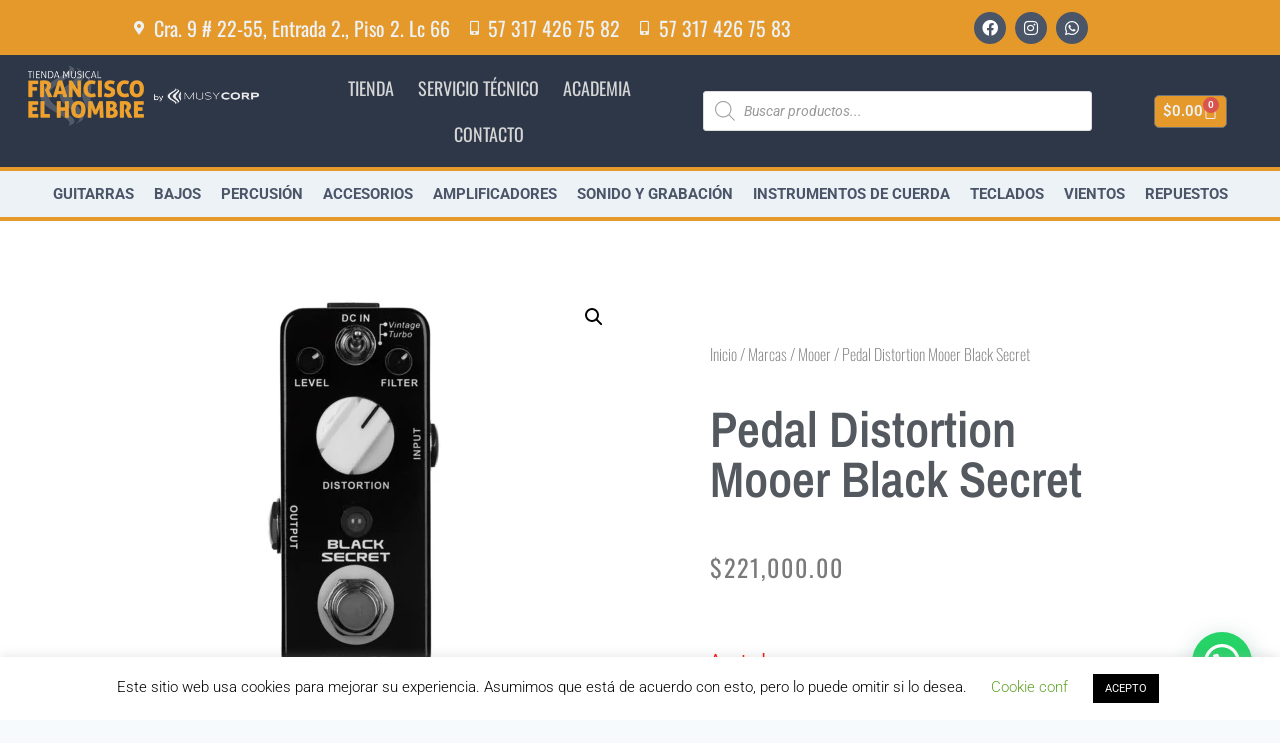

--- FILE ---
content_type: text/html; charset=UTF-8
request_url: https://musycorp.com/producto/pedal-distortion-mooer-black-secret/
body_size: 55503
content:
<!doctype html>
<html lang="es" class="no-js" itemtype="https://schema.org/IndividualProduct" itemscope>
<head>
	<meta charset="UTF-8">
	<meta name="viewport" content="width=device-width, initial-scale=1, minimum-scale=1">
	<meta name='robots' content='index, follow, max-image-preview:large, max-snippet:-1, max-video-preview:-1' />
	<style>img:is([sizes="auto" i], [sizes^="auto," i]) { contain-intrinsic-size: 3000px 1500px }</style>
	<!-- Etiqueta de Google (gtag.js) modo de consentimiento dataLayer añadido por Site Kit -->
<script id="google_gtagjs-js-consent-mode-data-layer">
window.dataLayer = window.dataLayer || [];function gtag(){dataLayer.push(arguments);}
gtag('consent', 'default', {"ad_personalization":"denied","ad_storage":"denied","ad_user_data":"denied","analytics_storage":"denied","functionality_storage":"denied","security_storage":"denied","personalization_storage":"denied","region":["AT","BE","BG","CH","CY","CZ","DE","DK","EE","ES","FI","FR","GB","GR","HR","HU","IE","IS","IT","LI","LT","LU","LV","MT","NL","NO","PL","PT","RO","SE","SI","SK"],"wait_for_update":500});
window._googlesitekitConsentCategoryMap = {"statistics":["analytics_storage"],"marketing":["ad_storage","ad_user_data","ad_personalization"],"functional":["functionality_storage","security_storage"],"preferences":["personalization_storage"]};
window._googlesitekitConsents = {"ad_personalization":"denied","ad_storage":"denied","ad_user_data":"denied","analytics_storage":"denied","functionality_storage":"denied","security_storage":"denied","personalization_storage":"denied","region":["AT","BE","BG","CH","CY","CZ","DE","DK","EE","ES","FI","FR","GB","GR","HR","HU","IE","IS","IT","LI","LT","LU","LV","MT","NL","NO","PL","PT","RO","SE","SI","SK"],"wait_for_update":500};
</script>
<!-- Fin de la etiqueta Google (gtag.js) modo de consentimiento dataLayer añadido por Site Kit -->

	<!-- This site is optimized with the Yoast SEO plugin v26.4 - https://yoast.com/wordpress/plugins/seo/ -->
	<title>Pedal Distortion Mooer Black Secret | Tienda Musical Francisco El Hombre</title>
	<meta name="description" content="pedal análogo efecto distorsión para guitarra eléctrica, con dos tipos de sonido vintage y turbo, te brinda versatilidad diferentes géneros" />
	<link rel="canonical" href="https://musycorp.com/producto/pedal-distortion-mooer-black-secret/" />
	<meta property="og:locale" content="es_ES" />
	<meta property="og:type" content="article" />
	<meta property="og:title" content="Pedal Distortion Mooer Black Secret | Tienda Musical Francisco El Hombre" />
	<meta property="og:description" content="pedal análogo efecto distorsión para guitarra eléctrica, con dos tipos de sonido vintage y turbo, te brinda versatilidad diferentes géneros" />
	<meta property="og:url" content="https://musycorp.com/producto/pedal-distortion-mooer-black-secret/" />
	<meta property="og:site_name" content="Tienda Musical Francisco El Hombre" />
	<meta property="article:publisher" content="https://www.facebook.com/tiendamusicalfranciscoelhombre" />
	<meta property="article:modified_time" content="2022-12-26T16:15:01+00:00" />
	<meta property="og:image" content="https://musycorp.com/wp-content/uploads/2022/10/pedal-analogo-mooer-black-secret-tienda-musical-francisco-el-hombre-musycorp.com_.png" />
	<meta property="og:image:width" content="1200" />
	<meta property="og:image:height" content="1200" />
	<meta property="og:image:type" content="image/png" />
	<meta name="twitter:card" content="summary_large_image" />
	<meta name="twitter:label1" content="Tiempo de lectura" />
	<meta name="twitter:data1" content="1 minuto" />
	<script type="application/ld+json" class="yoast-schema-graph">{"@context":"https://schema.org","@graph":[{"@type":"WebPage","@id":"https://musycorp.com/producto/pedal-distortion-mooer-black-secret/","url":"https://musycorp.com/producto/pedal-distortion-mooer-black-secret/","name":"Pedal Distortion Mooer Black Secret | Tienda Musical Francisco El Hombre","isPartOf":{"@id":"https://musycorp.com/#website"},"primaryImageOfPage":{"@id":"https://musycorp.com/producto/pedal-distortion-mooer-black-secret/#primaryimage"},"image":{"@id":"https://musycorp.com/producto/pedal-distortion-mooer-black-secret/#primaryimage"},"thumbnailUrl":"https://musycorp.com/wp-content/uploads/2022/10/pedal-analogo-mooer-black-secret-tienda-musical-francisco-el-hombre-musycorp.com_.png","datePublished":"2021-10-23T18:00:34+00:00","dateModified":"2022-12-26T16:15:01+00:00","description":"pedal análogo efecto distorsión para guitarra eléctrica, con dos tipos de sonido vintage y turbo, te brinda versatilidad diferentes géneros","breadcrumb":{"@id":"https://musycorp.com/producto/pedal-distortion-mooer-black-secret/#breadcrumb"},"inLanguage":"es","potentialAction":[{"@type":"ReadAction","target":["https://musycorp.com/producto/pedal-distortion-mooer-black-secret/"]}]},{"@type":"ImageObject","inLanguage":"es","@id":"https://musycorp.com/producto/pedal-distortion-mooer-black-secret/#primaryimage","url":"https://musycorp.com/wp-content/uploads/2022/10/pedal-analogo-mooer-black-secret-tienda-musical-francisco-el-hombre-musycorp.com_.png","contentUrl":"https://musycorp.com/wp-content/uploads/2022/10/pedal-analogo-mooer-black-secret-tienda-musical-francisco-el-hombre-musycorp.com_.png","width":1200,"height":1200},{"@type":"BreadcrumbList","@id":"https://musycorp.com/producto/pedal-distortion-mooer-black-secret/#breadcrumb","itemListElement":[{"@type":"ListItem","position":1,"name":"Portada","item":"https://musycorp.com/"},{"@type":"ListItem","position":2,"name":"Tienda","item":"https://musycorp.com/tienda/"},{"@type":"ListItem","position":3,"name":"Pedal Distortion Mooer Black Secret"}]},{"@type":"WebSite","@id":"https://musycorp.com/#website","url":"https://musycorp.com/","name":"Musycorp Tienda Musical Francisco El Hombre","description":"Instrumentos musicales y sonido profesional - Musycorp","publisher":{"@id":"https://musycorp.com/#organization"},"potentialAction":[{"@type":"SearchAction","target":{"@type":"EntryPoint","urlTemplate":"https://musycorp.com/?s={search_term_string}"},"query-input":{"@type":"PropertyValueSpecification","valueRequired":true,"valueName":"search_term_string"}}],"inLanguage":"es"},{"@type":"Organization","@id":"https://musycorp.com/#organization","name":"Musycorp Instrumentos Musicales","url":"https://musycorp.com/","logo":{"@type":"ImageObject","inLanguage":"es","@id":"https://musycorp.com/#/schema/logo/image/","url":"http://musycorp.com/wp-content/uploads/2017/10/musycorp-logo-70.png","contentUrl":"http://musycorp.com/wp-content/uploads/2017/10/musycorp-logo-70.png","width":419,"height":70,"caption":"Musycorp Instrumentos Musicales"},"image":{"@id":"https://musycorp.com/#/schema/logo/image/"},"sameAs":["https://www.facebook.com/tiendamusicalfranciscoelhombre","https://www.instagram.com/tiendamusicalfranciscoelhombre/"]}]}</script>
	<!-- / Yoast SEO plugin. -->


<script type='application/javascript'  id='pys-version-script'>console.log('PixelYourSite Free version 11.1.5.2');</script>
<link rel='dns-prefetch' href='//s3.amazonaws.com' />
<link rel='dns-prefetch' href='//www.googletagmanager.com' />
<link rel="alternate" type="application/rss+xml" title="Tienda Musical Francisco El Hombre &raquo; Feed" href="https://musycorp.com/feed/" />
<link rel="alternate" type="application/rss+xml" title="Tienda Musical Francisco El Hombre &raquo; Feed de los comentarios" href="https://musycorp.com/comments/feed/" />
			<script>document.documentElement.classList.remove( 'no-js' );</script>
			<link rel="alternate" type="application/rss+xml" title="Tienda Musical Francisco El Hombre &raquo; Comentario Pedal Distortion Mooer Black Secret del feed" href="https://musycorp.com/producto/pedal-distortion-mooer-black-secret/feed/" />
<script>
window._wpemojiSettings = {"baseUrl":"https:\/\/s.w.org\/images\/core\/emoji\/15.0.3\/72x72\/","ext":".png","svgUrl":"https:\/\/s.w.org\/images\/core\/emoji\/15.0.3\/svg\/","svgExt":".svg","source":{"concatemoji":"https:\/\/musycorp.com\/wp-includes\/js\/wp-emoji-release.min.js?ver=6.7.4"}};
/*! This file is auto-generated */
!function(i,n){var o,s,e;function c(e){try{var t={supportTests:e,timestamp:(new Date).valueOf()};sessionStorage.setItem(o,JSON.stringify(t))}catch(e){}}function p(e,t,n){e.clearRect(0,0,e.canvas.width,e.canvas.height),e.fillText(t,0,0);var t=new Uint32Array(e.getImageData(0,0,e.canvas.width,e.canvas.height).data),r=(e.clearRect(0,0,e.canvas.width,e.canvas.height),e.fillText(n,0,0),new Uint32Array(e.getImageData(0,0,e.canvas.width,e.canvas.height).data));return t.every(function(e,t){return e===r[t]})}function u(e,t,n){switch(t){case"flag":return n(e,"\ud83c\udff3\ufe0f\u200d\u26a7\ufe0f","\ud83c\udff3\ufe0f\u200b\u26a7\ufe0f")?!1:!n(e,"\ud83c\uddfa\ud83c\uddf3","\ud83c\uddfa\u200b\ud83c\uddf3")&&!n(e,"\ud83c\udff4\udb40\udc67\udb40\udc62\udb40\udc65\udb40\udc6e\udb40\udc67\udb40\udc7f","\ud83c\udff4\u200b\udb40\udc67\u200b\udb40\udc62\u200b\udb40\udc65\u200b\udb40\udc6e\u200b\udb40\udc67\u200b\udb40\udc7f");case"emoji":return!n(e,"\ud83d\udc26\u200d\u2b1b","\ud83d\udc26\u200b\u2b1b")}return!1}function f(e,t,n){var r="undefined"!=typeof WorkerGlobalScope&&self instanceof WorkerGlobalScope?new OffscreenCanvas(300,150):i.createElement("canvas"),a=r.getContext("2d",{willReadFrequently:!0}),o=(a.textBaseline="top",a.font="600 32px Arial",{});return e.forEach(function(e){o[e]=t(a,e,n)}),o}function t(e){var t=i.createElement("script");t.src=e,t.defer=!0,i.head.appendChild(t)}"undefined"!=typeof Promise&&(o="wpEmojiSettingsSupports",s=["flag","emoji"],n.supports={everything:!0,everythingExceptFlag:!0},e=new Promise(function(e){i.addEventListener("DOMContentLoaded",e,{once:!0})}),new Promise(function(t){var n=function(){try{var e=JSON.parse(sessionStorage.getItem(o));if("object"==typeof e&&"number"==typeof e.timestamp&&(new Date).valueOf()<e.timestamp+604800&&"object"==typeof e.supportTests)return e.supportTests}catch(e){}return null}();if(!n){if("undefined"!=typeof Worker&&"undefined"!=typeof OffscreenCanvas&&"undefined"!=typeof URL&&URL.createObjectURL&&"undefined"!=typeof Blob)try{var e="postMessage("+f.toString()+"("+[JSON.stringify(s),u.toString(),p.toString()].join(",")+"));",r=new Blob([e],{type:"text/javascript"}),a=new Worker(URL.createObjectURL(r),{name:"wpTestEmojiSupports"});return void(a.onmessage=function(e){c(n=e.data),a.terminate(),t(n)})}catch(e){}c(n=f(s,u,p))}t(n)}).then(function(e){for(var t in e)n.supports[t]=e[t],n.supports.everything=n.supports.everything&&n.supports[t],"flag"!==t&&(n.supports.everythingExceptFlag=n.supports.everythingExceptFlag&&n.supports[t]);n.supports.everythingExceptFlag=n.supports.everythingExceptFlag&&!n.supports.flag,n.DOMReady=!1,n.readyCallback=function(){n.DOMReady=!0}}).then(function(){return e}).then(function(){var e;n.supports.everything||(n.readyCallback(),(e=n.source||{}).concatemoji?t(e.concatemoji):e.wpemoji&&e.twemoji&&(t(e.twemoji),t(e.wpemoji)))}))}((window,document),window._wpemojiSettings);
</script>

<style id='wp-emoji-styles-inline-css'>

	img.wp-smiley, img.emoji {
		display: inline !important;
		border: none !important;
		box-shadow: none !important;
		height: 1em !important;
		width: 1em !important;
		margin: 0 0.07em !important;
		vertical-align: -0.1em !important;
		background: none !important;
		padding: 0 !important;
	}
</style>
<link rel='stylesheet' id='wp-block-library-css' href='https://musycorp.com/wp-includes/css/dist/block-library/style.min.css?ver=6.7.4' media='all' />
<style id='joinchat-button-style-inline-css'>
.wp-block-joinchat-button{border:none!important;text-align:center}.wp-block-joinchat-button figure{display:table;margin:0 auto;padding:0}.wp-block-joinchat-button figcaption{font:normal normal 400 .6em/2em var(--wp--preset--font-family--system-font,sans-serif);margin:0;padding:0}.wp-block-joinchat-button .joinchat-button__qr{background-color:#fff;border:6px solid #25d366;border-radius:30px;box-sizing:content-box;display:block;height:200px;margin:auto;overflow:hidden;padding:10px;width:200px}.wp-block-joinchat-button .joinchat-button__qr canvas,.wp-block-joinchat-button .joinchat-button__qr img{display:block;margin:auto}.wp-block-joinchat-button .joinchat-button__link{align-items:center;background-color:#25d366;border:6px solid #25d366;border-radius:30px;display:inline-flex;flex-flow:row nowrap;justify-content:center;line-height:1.25em;margin:0 auto;text-decoration:none}.wp-block-joinchat-button .joinchat-button__link:before{background:transparent var(--joinchat-ico) no-repeat center;background-size:100%;content:"";display:block;height:1.5em;margin:-.75em .75em -.75em 0;width:1.5em}.wp-block-joinchat-button figure+.joinchat-button__link{margin-top:10px}@media (orientation:landscape)and (min-height:481px),(orientation:portrait)and (min-width:481px){.wp-block-joinchat-button.joinchat-button--qr-only figure+.joinchat-button__link{display:none}}@media (max-width:480px),(orientation:landscape)and (max-height:480px){.wp-block-joinchat-button figure{display:none}}

</style>
<link rel='stylesheet' id='jet-engine-frontend-css' href='https://musycorp.com/wp-content/plugins/jet-engine/assets/css/frontend.css?ver=3.6.4.1' media='all' />
<style id='classic-theme-styles-inline-css'>
/*! This file is auto-generated */
.wp-block-button__link{color:#fff;background-color:#32373c;border-radius:9999px;box-shadow:none;text-decoration:none;padding:calc(.667em + 2px) calc(1.333em + 2px);font-size:1.125em}.wp-block-file__button{background:#32373c;color:#fff;text-decoration:none}
</style>
<style id='global-styles-inline-css'>
:root{--wp--preset--aspect-ratio--square: 1;--wp--preset--aspect-ratio--4-3: 4/3;--wp--preset--aspect-ratio--3-4: 3/4;--wp--preset--aspect-ratio--3-2: 3/2;--wp--preset--aspect-ratio--2-3: 2/3;--wp--preset--aspect-ratio--16-9: 16/9;--wp--preset--aspect-ratio--9-16: 9/16;--wp--preset--color--black: #000000;--wp--preset--color--cyan-bluish-gray: #abb8c3;--wp--preset--color--white: #ffffff;--wp--preset--color--pale-pink: #f78da7;--wp--preset--color--vivid-red: #cf2e2e;--wp--preset--color--luminous-vivid-orange: #ff6900;--wp--preset--color--luminous-vivid-amber: #fcb900;--wp--preset--color--light-green-cyan: #7bdcb5;--wp--preset--color--vivid-green-cyan: #00d084;--wp--preset--color--pale-cyan-blue: #8ed1fc;--wp--preset--color--vivid-cyan-blue: #0693e3;--wp--preset--color--vivid-purple: #9b51e0;--wp--preset--color--theme-palette-1: var(--global-palette1);--wp--preset--color--theme-palette-2: var(--global-palette2);--wp--preset--color--theme-palette-3: var(--global-palette3);--wp--preset--color--theme-palette-4: var(--global-palette4);--wp--preset--color--theme-palette-5: var(--global-palette5);--wp--preset--color--theme-palette-6: var(--global-palette6);--wp--preset--color--theme-palette-7: var(--global-palette7);--wp--preset--color--theme-palette-8: var(--global-palette8);--wp--preset--color--theme-palette-9: var(--global-palette9);--wp--preset--gradient--vivid-cyan-blue-to-vivid-purple: linear-gradient(135deg,rgba(6,147,227,1) 0%,rgb(155,81,224) 100%);--wp--preset--gradient--light-green-cyan-to-vivid-green-cyan: linear-gradient(135deg,rgb(122,220,180) 0%,rgb(0,208,130) 100%);--wp--preset--gradient--luminous-vivid-amber-to-luminous-vivid-orange: linear-gradient(135deg,rgba(252,185,0,1) 0%,rgba(255,105,0,1) 100%);--wp--preset--gradient--luminous-vivid-orange-to-vivid-red: linear-gradient(135deg,rgba(255,105,0,1) 0%,rgb(207,46,46) 100%);--wp--preset--gradient--very-light-gray-to-cyan-bluish-gray: linear-gradient(135deg,rgb(238,238,238) 0%,rgb(169,184,195) 100%);--wp--preset--gradient--cool-to-warm-spectrum: linear-gradient(135deg,rgb(74,234,220) 0%,rgb(151,120,209) 20%,rgb(207,42,186) 40%,rgb(238,44,130) 60%,rgb(251,105,98) 80%,rgb(254,248,76) 100%);--wp--preset--gradient--blush-light-purple: linear-gradient(135deg,rgb(255,206,236) 0%,rgb(152,150,240) 100%);--wp--preset--gradient--blush-bordeaux: linear-gradient(135deg,rgb(254,205,165) 0%,rgb(254,45,45) 50%,rgb(107,0,62) 100%);--wp--preset--gradient--luminous-dusk: linear-gradient(135deg,rgb(255,203,112) 0%,rgb(199,81,192) 50%,rgb(65,88,208) 100%);--wp--preset--gradient--pale-ocean: linear-gradient(135deg,rgb(255,245,203) 0%,rgb(182,227,212) 50%,rgb(51,167,181) 100%);--wp--preset--gradient--electric-grass: linear-gradient(135deg,rgb(202,248,128) 0%,rgb(113,206,126) 100%);--wp--preset--gradient--midnight: linear-gradient(135deg,rgb(2,3,129) 0%,rgb(40,116,252) 100%);--wp--preset--font-size--small: var(--global-font-size-small);--wp--preset--font-size--medium: var(--global-font-size-medium);--wp--preset--font-size--large: var(--global-font-size-large);--wp--preset--font-size--x-large: 42px;--wp--preset--font-size--larger: var(--global-font-size-larger);--wp--preset--font-size--xxlarge: var(--global-font-size-xxlarge);--wp--preset--spacing--20: 0.44rem;--wp--preset--spacing--30: 0.67rem;--wp--preset--spacing--40: 1rem;--wp--preset--spacing--50: 1.5rem;--wp--preset--spacing--60: 2.25rem;--wp--preset--spacing--70: 3.38rem;--wp--preset--spacing--80: 5.06rem;--wp--preset--shadow--natural: 6px 6px 9px rgba(0, 0, 0, 0.2);--wp--preset--shadow--deep: 12px 12px 50px rgba(0, 0, 0, 0.4);--wp--preset--shadow--sharp: 6px 6px 0px rgba(0, 0, 0, 0.2);--wp--preset--shadow--outlined: 6px 6px 0px -3px rgba(255, 255, 255, 1), 6px 6px rgba(0, 0, 0, 1);--wp--preset--shadow--crisp: 6px 6px 0px rgba(0, 0, 0, 1);}:where(.is-layout-flex){gap: 0.5em;}:where(.is-layout-grid){gap: 0.5em;}body .is-layout-flex{display: flex;}.is-layout-flex{flex-wrap: wrap;align-items: center;}.is-layout-flex > :is(*, div){margin: 0;}body .is-layout-grid{display: grid;}.is-layout-grid > :is(*, div){margin: 0;}:where(.wp-block-columns.is-layout-flex){gap: 2em;}:where(.wp-block-columns.is-layout-grid){gap: 2em;}:where(.wp-block-post-template.is-layout-flex){gap: 1.25em;}:where(.wp-block-post-template.is-layout-grid){gap: 1.25em;}.has-black-color{color: var(--wp--preset--color--black) !important;}.has-cyan-bluish-gray-color{color: var(--wp--preset--color--cyan-bluish-gray) !important;}.has-white-color{color: var(--wp--preset--color--white) !important;}.has-pale-pink-color{color: var(--wp--preset--color--pale-pink) !important;}.has-vivid-red-color{color: var(--wp--preset--color--vivid-red) !important;}.has-luminous-vivid-orange-color{color: var(--wp--preset--color--luminous-vivid-orange) !important;}.has-luminous-vivid-amber-color{color: var(--wp--preset--color--luminous-vivid-amber) !important;}.has-light-green-cyan-color{color: var(--wp--preset--color--light-green-cyan) !important;}.has-vivid-green-cyan-color{color: var(--wp--preset--color--vivid-green-cyan) !important;}.has-pale-cyan-blue-color{color: var(--wp--preset--color--pale-cyan-blue) !important;}.has-vivid-cyan-blue-color{color: var(--wp--preset--color--vivid-cyan-blue) !important;}.has-vivid-purple-color{color: var(--wp--preset--color--vivid-purple) !important;}.has-black-background-color{background-color: var(--wp--preset--color--black) !important;}.has-cyan-bluish-gray-background-color{background-color: var(--wp--preset--color--cyan-bluish-gray) !important;}.has-white-background-color{background-color: var(--wp--preset--color--white) !important;}.has-pale-pink-background-color{background-color: var(--wp--preset--color--pale-pink) !important;}.has-vivid-red-background-color{background-color: var(--wp--preset--color--vivid-red) !important;}.has-luminous-vivid-orange-background-color{background-color: var(--wp--preset--color--luminous-vivid-orange) !important;}.has-luminous-vivid-amber-background-color{background-color: var(--wp--preset--color--luminous-vivid-amber) !important;}.has-light-green-cyan-background-color{background-color: var(--wp--preset--color--light-green-cyan) !important;}.has-vivid-green-cyan-background-color{background-color: var(--wp--preset--color--vivid-green-cyan) !important;}.has-pale-cyan-blue-background-color{background-color: var(--wp--preset--color--pale-cyan-blue) !important;}.has-vivid-cyan-blue-background-color{background-color: var(--wp--preset--color--vivid-cyan-blue) !important;}.has-vivid-purple-background-color{background-color: var(--wp--preset--color--vivid-purple) !important;}.has-black-border-color{border-color: var(--wp--preset--color--black) !important;}.has-cyan-bluish-gray-border-color{border-color: var(--wp--preset--color--cyan-bluish-gray) !important;}.has-white-border-color{border-color: var(--wp--preset--color--white) !important;}.has-pale-pink-border-color{border-color: var(--wp--preset--color--pale-pink) !important;}.has-vivid-red-border-color{border-color: var(--wp--preset--color--vivid-red) !important;}.has-luminous-vivid-orange-border-color{border-color: var(--wp--preset--color--luminous-vivid-orange) !important;}.has-luminous-vivid-amber-border-color{border-color: var(--wp--preset--color--luminous-vivid-amber) !important;}.has-light-green-cyan-border-color{border-color: var(--wp--preset--color--light-green-cyan) !important;}.has-vivid-green-cyan-border-color{border-color: var(--wp--preset--color--vivid-green-cyan) !important;}.has-pale-cyan-blue-border-color{border-color: var(--wp--preset--color--pale-cyan-blue) !important;}.has-vivid-cyan-blue-border-color{border-color: var(--wp--preset--color--vivid-cyan-blue) !important;}.has-vivid-purple-border-color{border-color: var(--wp--preset--color--vivid-purple) !important;}.has-vivid-cyan-blue-to-vivid-purple-gradient-background{background: var(--wp--preset--gradient--vivid-cyan-blue-to-vivid-purple) !important;}.has-light-green-cyan-to-vivid-green-cyan-gradient-background{background: var(--wp--preset--gradient--light-green-cyan-to-vivid-green-cyan) !important;}.has-luminous-vivid-amber-to-luminous-vivid-orange-gradient-background{background: var(--wp--preset--gradient--luminous-vivid-amber-to-luminous-vivid-orange) !important;}.has-luminous-vivid-orange-to-vivid-red-gradient-background{background: var(--wp--preset--gradient--luminous-vivid-orange-to-vivid-red) !important;}.has-very-light-gray-to-cyan-bluish-gray-gradient-background{background: var(--wp--preset--gradient--very-light-gray-to-cyan-bluish-gray) !important;}.has-cool-to-warm-spectrum-gradient-background{background: var(--wp--preset--gradient--cool-to-warm-spectrum) !important;}.has-blush-light-purple-gradient-background{background: var(--wp--preset--gradient--blush-light-purple) !important;}.has-blush-bordeaux-gradient-background{background: var(--wp--preset--gradient--blush-bordeaux) !important;}.has-luminous-dusk-gradient-background{background: var(--wp--preset--gradient--luminous-dusk) !important;}.has-pale-ocean-gradient-background{background: var(--wp--preset--gradient--pale-ocean) !important;}.has-electric-grass-gradient-background{background: var(--wp--preset--gradient--electric-grass) !important;}.has-midnight-gradient-background{background: var(--wp--preset--gradient--midnight) !important;}.has-small-font-size{font-size: var(--wp--preset--font-size--small) !important;}.has-medium-font-size{font-size: var(--wp--preset--font-size--medium) !important;}.has-large-font-size{font-size: var(--wp--preset--font-size--large) !important;}.has-x-large-font-size{font-size: var(--wp--preset--font-size--x-large) !important;}
:where(.wp-block-post-template.is-layout-flex){gap: 1.25em;}:where(.wp-block-post-template.is-layout-grid){gap: 1.25em;}
:where(.wp-block-columns.is-layout-flex){gap: 2em;}:where(.wp-block-columns.is-layout-grid){gap: 2em;}
:root :where(.wp-block-pullquote){font-size: 1.5em;line-height: 1.6;}
</style>
<link rel='stylesheet' id='widget-addi-style-css' href='https://musycorp.com/wp-content/plugins/buy-now-pay-later-addi/css/style.css?ver=6.7.4' media='all' />
<link rel='stylesheet' id='cookie-law-info-css' href='https://musycorp.com/wp-content/plugins/cookie-law-info/legacy/public/css/cookie-law-info-public.css?ver=3.2.10' media='all' />
<link rel='stylesheet' id='cookie-law-info-gdpr-css' href='https://musycorp.com/wp-content/plugins/cookie-law-info/legacy/public/css/cookie-law-info-gdpr.css?ver=3.2.10' media='all' />
<link rel='stylesheet' id='photoswipe-css' href='https://musycorp.com/wp-content/plugins/woocommerce/assets/css/photoswipe/photoswipe.min.css?ver=10.3.7' media='all' />
<link rel='stylesheet' id='photoswipe-default-skin-css' href='https://musycorp.com/wp-content/plugins/woocommerce/assets/css/photoswipe/default-skin/default-skin.min.css?ver=10.3.7' media='all' />
<style id='woocommerce-inline-inline-css'>
.woocommerce form .form-row .required { visibility: visible; }
</style>
<link rel='stylesheet' id='brands-styles-css' href='https://musycorp.com/wp-content/plugins/woocommerce/assets/css/brands.css?ver=10.3.7' media='all' />
<link rel='stylesheet' id='dgwt-wcas-style-css' href='https://musycorp.com/wp-content/plugins/ajax-search-for-woocommerce/assets/css/style.min.css?ver=1.30.0' media='all' />
<link rel='stylesheet' id='kadence-global-css' href='https://musycorp.com/wp-content/themes/kadence/assets/css/global.min.css?ver=1.2.18' media='all' />
<style id='kadence-global-inline-css'>
/* Kadence Base CSS */
:root{--global-palette1:#2B6CB0;--global-palette2:#215387;--global-palette3:#1A202C;--global-palette4:#2D3748;--global-palette5:#4A5568;--global-palette6:#718096;--global-palette7:#EDF2F7;--global-palette8:#F7FAFC;--global-palette9:#ffffff;--global-palette9rgb:255, 255, 255;--global-palette-highlight:var(--global-palette1);--global-palette-highlight-alt:var(--global-palette2);--global-palette-highlight-alt2:var(--global-palette9);--global-palette-btn-bg:var(--global-palette1);--global-palette-btn-bg-hover:var(--global-palette2);--global-palette-btn:var(--global-palette9);--global-palette-btn-hover:var(--global-palette9);--global-body-font-family:-apple-system,BlinkMacSystemFont,"Segoe UI",Roboto,Oxygen-Sans,Ubuntu,Cantarell,"Helvetica Neue",sans-serif, "Apple Color Emoji", "Segoe UI Emoji", "Segoe UI Symbol";--global-heading-font-family:inherit;--global-primary-nav-font-family:inherit;--global-fallback-font:sans-serif;--global-display-fallback-font:sans-serif;--global-content-width:1290px;--global-content-wide-width:calc(1290px + 230px);--global-content-narrow-width:842px;--global-content-edge-padding:1.5rem;--global-content-boxed-padding:2rem;--global-calc-content-width:calc(1290px - var(--global-content-edge-padding) - var(--global-content-edge-padding) );--wp--style--global--content-size:var(--global-calc-content-width);}.wp-site-blocks{--global-vw:calc( 100vw - ( 0.5 * var(--scrollbar-offset)));}:root body.kadence-elementor-colors{--e-global-color-kadence1:var(--global-palette1);--e-global-color-kadence2:var(--global-palette2);--e-global-color-kadence3:var(--global-palette3);--e-global-color-kadence4:var(--global-palette4);--e-global-color-kadence5:var(--global-palette5);--e-global-color-kadence6:var(--global-palette6);--e-global-color-kadence7:var(--global-palette7);--e-global-color-kadence8:var(--global-palette8);--e-global-color-kadence9:var(--global-palette9);}body{background:var(--global-palette8);}body, input, select, optgroup, textarea{font-weight:400;font-size:17px;line-height:1.6;font-family:var(--global-body-font-family);color:var(--global-palette4);}.content-bg, body.content-style-unboxed .site{background:var(--global-palette9);}h1,h2,h3,h4,h5,h6{font-family:var(--global-heading-font-family);}h1{font-weight:700;font-size:32px;line-height:1.5;color:var(--global-palette3);}h2{font-weight:700;font-size:28px;line-height:1.5;color:var(--global-palette3);}h3{font-weight:700;font-size:24px;line-height:1.5;color:var(--global-palette3);}h4{font-weight:700;font-size:22px;line-height:1.5;color:var(--global-palette4);}h5{font-weight:700;font-size:20px;line-height:1.5;color:var(--global-palette4);}h6{font-weight:700;font-size:18px;line-height:1.5;color:var(--global-palette5);}.entry-hero .kadence-breadcrumbs{max-width:1290px;}.site-container, .site-header-row-layout-contained, .site-footer-row-layout-contained, .entry-hero-layout-contained, .comments-area, .alignfull > .wp-block-cover__inner-container, .alignwide > .wp-block-cover__inner-container{max-width:var(--global-content-width);}.content-width-narrow .content-container.site-container, .content-width-narrow .hero-container.site-container{max-width:var(--global-content-narrow-width);}@media all and (min-width: 1520px){.wp-site-blocks .content-container  .alignwide{margin-left:-115px;margin-right:-115px;width:unset;max-width:unset;}}@media all and (min-width: 1102px){.content-width-narrow .wp-site-blocks .content-container .alignwide{margin-left:-130px;margin-right:-130px;width:unset;max-width:unset;}}.content-style-boxed .wp-site-blocks .entry-content .alignwide{margin-left:calc( -1 * var( --global-content-boxed-padding ) );margin-right:calc( -1 * var( --global-content-boxed-padding ) );}.content-area{margin-top:5rem;margin-bottom:5rem;}@media all and (max-width: 1024px){.content-area{margin-top:3rem;margin-bottom:3rem;}}@media all and (max-width: 767px){.content-area{margin-top:2rem;margin-bottom:2rem;}}@media all and (max-width: 1024px){:root{--global-content-boxed-padding:2rem;}}@media all and (max-width: 767px){:root{--global-content-boxed-padding:1.5rem;}}.entry-content-wrap{padding:2rem;}@media all and (max-width: 1024px){.entry-content-wrap{padding:2rem;}}@media all and (max-width: 767px){.entry-content-wrap{padding:1.5rem;}}.entry.single-entry{box-shadow:0px 15px 15px -10px rgba(0,0,0,0.05);}.entry.loop-entry{box-shadow:0px 15px 15px -10px rgba(0,0,0,0.05);}.loop-entry .entry-content-wrap{padding:2rem;}@media all and (max-width: 1024px){.loop-entry .entry-content-wrap{padding:2rem;}}@media all and (max-width: 767px){.loop-entry .entry-content-wrap{padding:1.5rem;}}button, .button, .wp-block-button__link, input[type="button"], input[type="reset"], input[type="submit"], .fl-button, .elementor-button-wrapper .elementor-button, .wc-block-components-checkout-place-order-button, .wc-block-cart__submit{box-shadow:0px 0px 0px -7px rgba(0,0,0,0);}button:hover, button:focus, button:active, .button:hover, .button:focus, .button:active, .wp-block-button__link:hover, .wp-block-button__link:focus, .wp-block-button__link:active, input[type="button"]:hover, input[type="button"]:focus, input[type="button"]:active, input[type="reset"]:hover, input[type="reset"]:focus, input[type="reset"]:active, input[type="submit"]:hover, input[type="submit"]:focus, input[type="submit"]:active, .elementor-button-wrapper .elementor-button:hover, .elementor-button-wrapper .elementor-button:focus, .elementor-button-wrapper .elementor-button:active, .wc-block-cart__submit:hover{box-shadow:0px 15px 25px -7px rgba(0,0,0,0.1);}.kb-button.kb-btn-global-outline.kb-btn-global-inherit{padding-top:calc(px - 2px);padding-right:calc(px - 2px);padding-bottom:calc(px - 2px);padding-left:calc(px - 2px);}@media all and (min-width: 1025px){.transparent-header .entry-hero .entry-hero-container-inner{padding-top:80px;}}@media all and (max-width: 1024px){.mobile-transparent-header .entry-hero .entry-hero-container-inner{padding-top:80px;}}@media all and (max-width: 767px){.mobile-transparent-header .entry-hero .entry-hero-container-inner{padding-top:80px;}}
/* Kadence Header CSS */
@media all and (max-width: 1024px){.mobile-transparent-header #masthead{position:absolute;left:0px;right:0px;z-index:100;}.kadence-scrollbar-fixer.mobile-transparent-header #masthead{right:var(--scrollbar-offset,0);}.mobile-transparent-header #masthead, .mobile-transparent-header .site-top-header-wrap .site-header-row-container-inner, .mobile-transparent-header .site-main-header-wrap .site-header-row-container-inner, .mobile-transparent-header .site-bottom-header-wrap .site-header-row-container-inner{background:transparent;}.site-header-row-tablet-layout-fullwidth, .site-header-row-tablet-layout-standard{padding:0px;}}@media all and (min-width: 1025px){.transparent-header #masthead{position:absolute;left:0px;right:0px;z-index:100;}.transparent-header.kadence-scrollbar-fixer #masthead{right:var(--scrollbar-offset,0);}.transparent-header #masthead, .transparent-header .site-top-header-wrap .site-header-row-container-inner, .transparent-header .site-main-header-wrap .site-header-row-container-inner, .transparent-header .site-bottom-header-wrap .site-header-row-container-inner{background:transparent;}}.site-branding a.brand img{max-width:200px;}.site-branding a.brand img.svg-logo-image{width:200px;}.site-branding{padding:0px 0px 0px 0px;}.site-branding .site-title{font-weight:700;font-size:26px;line-height:1.2;color:var(--global-palette3);}#masthead, #masthead .kadence-sticky-header.item-is-fixed:not(.item-at-start):not(.site-header-row-container):not(.site-main-header-wrap), #masthead .kadence-sticky-header.item-is-fixed:not(.item-at-start) > .site-header-row-container-inner{background:#ffffff;}.site-main-header-inner-wrap{min-height:80px;}.header-navigation[class*="header-navigation-style-underline"] .header-menu-container.primary-menu-container>ul>li>a:after{width:calc( 100% - 1.2em);}.main-navigation .primary-menu-container > ul > li.menu-item > a{padding-left:calc(1.2em / 2);padding-right:calc(1.2em / 2);padding-top:0.6em;padding-bottom:0.6em;color:var(--global-palette5);}.main-navigation .primary-menu-container > ul > li.menu-item .dropdown-nav-special-toggle{right:calc(1.2em / 2);}.main-navigation .primary-menu-container > ul > li.menu-item > a:hover{color:var(--global-palette-highlight);}.main-navigation .primary-menu-container > ul > li.menu-item.current-menu-item > a{color:var(--global-palette3);}.header-navigation .header-menu-container ul ul.sub-menu, .header-navigation .header-menu-container ul ul.submenu{background:var(--global-palette3);box-shadow:0px 2px 13px 0px rgba(0,0,0,0.1);}.header-navigation .header-menu-container ul ul li.menu-item, .header-menu-container ul.menu > li.kadence-menu-mega-enabled > ul > li.menu-item > a{border-bottom:1px solid rgba(255,255,255,0.1);}.header-navigation .header-menu-container ul ul li.menu-item > a{width:200px;padding-top:1em;padding-bottom:1em;color:var(--global-palette8);font-size:12px;}.header-navigation .header-menu-container ul ul li.menu-item > a:hover{color:var(--global-palette9);background:var(--global-palette4);}.header-navigation .header-menu-container ul ul li.menu-item.current-menu-item > a{color:var(--global-palette9);background:var(--global-palette4);}.mobile-toggle-open-container .menu-toggle-open, .mobile-toggle-open-container .menu-toggle-open:focus{color:var(--global-palette5);padding:0.4em 0.6em 0.4em 0.6em;font-size:14px;}.mobile-toggle-open-container .menu-toggle-open.menu-toggle-style-bordered{border:1px solid currentColor;}.mobile-toggle-open-container .menu-toggle-open .menu-toggle-icon{font-size:20px;}.mobile-toggle-open-container .menu-toggle-open:hover, .mobile-toggle-open-container .menu-toggle-open:focus-visible{color:var(--global-palette-highlight);}.mobile-navigation ul li{font-size:14px;}.mobile-navigation ul li a{padding-top:1em;padding-bottom:1em;}.mobile-navigation ul li > a, .mobile-navigation ul li.menu-item-has-children > .drawer-nav-drop-wrap{color:var(--global-palette8);}.mobile-navigation ul li.current-menu-item > a, .mobile-navigation ul li.current-menu-item.menu-item-has-children > .drawer-nav-drop-wrap{color:var(--global-palette-highlight);}.mobile-navigation ul li.menu-item-has-children .drawer-nav-drop-wrap, .mobile-navigation ul li:not(.menu-item-has-children) a{border-bottom:1px solid rgba(255,255,255,0.1);}.mobile-navigation:not(.drawer-navigation-parent-toggle-true) ul li.menu-item-has-children .drawer-nav-drop-wrap button{border-left:1px solid rgba(255,255,255,0.1);}#mobile-drawer .drawer-header .drawer-toggle{padding:0.6em 0.15em 0.6em 0.15em;font-size:24px;}
/* Kadence Footer CSS */
.site-bottom-footer-inner-wrap{padding-top:30px;padding-bottom:30px;grid-column-gap:30px;}.site-bottom-footer-inner-wrap .widget{margin-bottom:30px;}.site-bottom-footer-inner-wrap .site-footer-section:not(:last-child):after{right:calc(-30px / 2);}
/* Kadence Woo CSS */
.entry-hero.product-hero-section .entry-header{min-height:200px;}.product-title .single-category{font-weight:700;font-size:32px;line-height:1.5;color:var(--global-palette3);}.wp-site-blocks .product-hero-section .extra-title{font-weight:700;font-size:32px;line-height:1.5;}body.archive.tax-woo-product, body.post-type-archive-product{background:var(--global-palette7);}@media all and (max-width: 767px){.woocommerce ul.products:not(.products-list-view), .wp-site-blocks .wc-block-grid:not(.has-2-columns):not(.has-1-columns) .wc-block-grid__products{grid-template-columns:repeat(2, minmax(0, 1fr));column-gap:0.5rem;grid-row-gap:0.5rem;}}.wp-site-blocks .product-archive-title h1{font-style:normal;font-size:15px;}.woocommerce ul.products li.product h3, .woocommerce ul.products li.product .product-details .woocommerce-loop-product__title, .woocommerce ul.products li.product .product-details .woocommerce-loop-category__title, .wc-block-grid__products .wc-block-grid__product .wc-block-grid__product-title{font-style:normal;font-size:15px;}.woocommerce ul.products.woo-archive-btn-button .product-action-wrap .button:not(.kb-button), .woocommerce ul.products li.woo-archive-btn-button .button:not(.kb-button), .wc-block-grid__product.woo-archive-btn-button .product-details .wc-block-grid__product-add-to-cart .wp-block-button__link{border:2px none transparent;box-shadow:0px 0px 0px 0px rgba(0,0,0,0.0);}.woocommerce ul.products.woo-archive-btn-button .product-action-wrap .button:not(.kb-button):hover, .woocommerce ul.products li.woo-archive-btn-button .button:not(.kb-button):hover, .wc-block-grid__product.woo-archive-btn-button .product-details .wc-block-grid__product-add-to-cart .wp-block-button__link:hover{box-shadow:0px 0px 0px 0px rgba(0,0,0,0);}
</style>
<link rel='stylesheet' id='kadence-header-css' href='https://musycorp.com/wp-content/themes/kadence/assets/css/header.min.css?ver=1.2.18' media='all' />
<link rel='stylesheet' id='kadence-content-css' href='https://musycorp.com/wp-content/themes/kadence/assets/css/content.min.css?ver=1.2.18' media='all' />
<link rel='stylesheet' id='kadence-comments-css' href='https://musycorp.com/wp-content/themes/kadence/assets/css/comments.min.css?ver=1.2.18' media='all' />
<link rel='stylesheet' id='kadence-related-posts-css' href='https://musycorp.com/wp-content/themes/kadence/assets/css/related-posts.min.css?ver=1.2.18' media='all' />
<link rel='stylesheet' id='kad-splide-css' href='https://musycorp.com/wp-content/themes/kadence/assets/css/kadence-splide.min.css?ver=1.2.18' media='all' />
<link rel='stylesheet' id='kadence-woocommerce-css' href='https://musycorp.com/wp-content/themes/kadence/assets/css/woocommerce.min.css?ver=1.2.18' media='all' />
<link rel='stylesheet' id='kadence-footer-css' href='https://musycorp.com/wp-content/themes/kadence/assets/css/footer.min.css?ver=1.2.18' media='all' />
<link rel='stylesheet' id='elementor-frontend-css' href='https://musycorp.com/wp-content/plugins/elementor/assets/css/frontend.min.css?ver=3.29.1' media='all' />
<link rel='stylesheet' id='widget-icon-list-css' href='https://musycorp.com/wp-content/plugins/elementor/assets/css/widget-icon-list.min.css?ver=3.29.1' media='all' />
<link rel='stylesheet' id='widget-search-form-css' href='https://musycorp.com/wp-content/plugins/elementor-pro/assets/css/widget-search-form.min.css?ver=3.29.1' media='all' />
<link rel='stylesheet' id='elementor-icons-shared-0-css' href='https://musycorp.com/wp-content/plugins/elementor/assets/lib/font-awesome/css/fontawesome.min.css?ver=5.15.3' media='all' />
<link rel='stylesheet' id='elementor-icons-fa-solid-css' href='https://musycorp.com/wp-content/plugins/elementor/assets/lib/font-awesome/css/solid.min.css?ver=5.15.3' media='all' />
<link rel='stylesheet' id='e-animation-grow-css' href='https://musycorp.com/wp-content/plugins/elementor/assets/lib/animations/styles/e-animation-grow.min.css?ver=3.29.1' media='all' />
<link rel='stylesheet' id='widget-social-icons-css' href='https://musycorp.com/wp-content/plugins/elementor/assets/css/widget-social-icons.min.css?ver=3.29.1' media='all' />
<link rel='stylesheet' id='e-apple-webkit-css' href='https://musycorp.com/wp-content/plugins/elementor/assets/css/conditionals/apple-webkit.min.css?ver=3.29.1' media='all' />
<link rel='stylesheet' id='widget-image-css' href='https://musycorp.com/wp-content/plugins/elementor/assets/css/widget-image.min.css?ver=3.29.1' media='all' />
<link rel='stylesheet' id='widget-nav-menu-css' href='https://musycorp.com/wp-content/plugins/elementor-pro/assets/css/widget-nav-menu.min.css?ver=3.29.1' media='all' />
<link rel='stylesheet' id='swiper-css' href='https://musycorp.com/wp-content/plugins/elementor/assets/lib/swiper/v8/css/swiper.min.css?ver=8.4.5' media='all' />
<link rel='stylesheet' id='e-swiper-css' href='https://musycorp.com/wp-content/plugins/elementor/assets/css/conditionals/e-swiper.min.css?ver=3.29.1' media='all' />
<link rel='stylesheet' id='widget-woocommerce-menu-cart-css' href='https://musycorp.com/wp-content/plugins/elementor-pro/assets/css/widget-woocommerce-menu-cart.min.css?ver=3.29.1' media='all' />
<link rel='stylesheet' id='e-sticky-css' href='https://musycorp.com/wp-content/plugins/elementor-pro/assets/css/modules/sticky.min.css?ver=3.29.1' media='all' />
<link rel='stylesheet' id='widget-heading-css' href='https://musycorp.com/wp-content/plugins/elementor/assets/css/widget-heading.min.css?ver=3.29.1' media='all' />
<link rel='stylesheet' id='widget-woocommerce-product-images-css' href='https://musycorp.com/wp-content/plugins/elementor-pro/assets/css/widget-woocommerce-product-images.min.css?ver=3.29.1' media='all' />
<link rel='stylesheet' id='widget-woocommerce-product-rating-css' href='https://musycorp.com/wp-content/plugins/elementor-pro/assets/css/widget-woocommerce-product-rating.min.css?ver=3.29.1' media='all' />
<link rel='stylesheet' id='widget-woocommerce-product-price-css' href='https://musycorp.com/wp-content/plugins/elementor-pro/assets/css/widget-woocommerce-product-price.min.css?ver=3.29.1' media='all' />
<link rel='stylesheet' id='widget-woocommerce-product-add-to-cart-css' href='https://musycorp.com/wp-content/plugins/elementor-pro/assets/css/widget-woocommerce-product-add-to-cart.min.css?ver=3.29.1' media='all' />
<link rel='stylesheet' id='widget-woocommerce-product-meta-css' href='https://musycorp.com/wp-content/plugins/elementor-pro/assets/css/widget-woocommerce-product-meta.min.css?ver=3.29.1' media='all' />
<link rel='stylesheet' id='widget-woocommerce-product-data-tabs-css' href='https://musycorp.com/wp-content/plugins/elementor-pro/assets/css/widget-woocommerce-product-data-tabs.min.css?ver=3.29.1' media='all' />
<link rel='stylesheet' id='widget-woocommerce-products-css' href='https://musycorp.com/wp-content/plugins/elementor-pro/assets/css/widget-woocommerce-products.min.css?ver=3.29.1' media='all' />
<link rel='stylesheet' id='elementor-icons-css' href='https://musycorp.com/wp-content/plugins/elementor/assets/lib/eicons/css/elementor-icons.min.css?ver=5.40.0' media='all' />
<link rel='stylesheet' id='elementor-post-4872-css' href='https://musycorp.com/wp-content/uploads/elementor/css/post-4872.css?ver=1769726448' media='all' />
<link rel='stylesheet' id='elementor-post-5059-css' href='https://musycorp.com/wp-content/uploads/elementor/css/post-5059.css?ver=1769726448' media='all' />
<link rel='stylesheet' id='elementor-post-5109-css' href='https://musycorp.com/wp-content/uploads/elementor/css/post-5109.css?ver=1769726448' media='all' />
<link rel='stylesheet' id='elementor-post-5228-css' href='https://musycorp.com/wp-content/uploads/elementor/css/post-5228.css?ver=1769726448' media='all' />
<link rel='stylesheet' id='flexible-shipping-free-shipping-css' href='https://musycorp.com/wp-content/plugins/flexible-shipping/assets/dist/css/free-shipping.css?ver=6.4.3.2' media='all' />
<link rel='stylesheet' id='jquery-chosen-css' href='https://musycorp.com/wp-content/plugins/jet-search/assets/lib/chosen/chosen.min.css?ver=1.8.7' media='all' />
<link rel='stylesheet' id='jet-search-css' href='https://musycorp.com/wp-content/plugins/jet-search/assets/css/jet-search.css?ver=3.5.7' media='all' />
<link rel='stylesheet' id='elementor-gf-local-roboto-css' href='https://musycorp.com/wp-content/uploads/elementor/google-fonts/css/roboto.css?ver=1748446180' media='all' />
<link rel='stylesheet' id='elementor-gf-local-robotoslab-css' href='https://musycorp.com/wp-content/uploads/elementor/google-fonts/css/robotoslab.css?ver=1748446210' media='all' />
<link rel='stylesheet' id='elementor-gf-local-oswald-css' href='https://musycorp.com/wp-content/uploads/elementor/google-fonts/css/oswald.css?ver=1748446218' media='all' />
<link rel='stylesheet' id='elementor-gf-local-archivonarrow-css' href='https://musycorp.com/wp-content/uploads/elementor/google-fonts/css/archivonarrow.css?ver=1748446225' media='all' />
<link rel='stylesheet' id='elementor-gf-local-merriweather-css' href='https://musycorp.com/wp-content/uploads/elementor/google-fonts/css/merriweather.css?ver=1748446244' media='all' />
<link rel='stylesheet' id='elementor-icons-fa-brands-css' href='https://musycorp.com/wp-content/plugins/elementor/assets/lib/font-awesome/css/brands.min.css?ver=5.15.3' media='all' />
<script id="jquery-core-js-extra">
var pysFacebookRest = {"restApiUrl":"https:\/\/musycorp.com\/wp-json\/pys-facebook\/v1\/event","debug":""};
</script>
<script src="https://musycorp.com/wp-includes/js/jquery/jquery.min.js?ver=3.7.1" id="jquery-core-js"></script>
<script src="https://musycorp.com/wp-includes/js/jquery/jquery-migrate.min.js?ver=3.4.1" id="jquery-migrate-js"></script>
<script src="https://musycorp.com/wp-includes/js/imagesloaded.min.js?ver=6.7.4" id="imagesLoaded-js"></script>
<script id="cookie-law-info-js-extra">
var Cli_Data = {"nn_cookie_ids":[],"cookielist":[],"non_necessary_cookies":[],"ccpaEnabled":"","ccpaRegionBased":"","ccpaBarEnabled":"","strictlyEnabled":["necessary","obligatoire"],"ccpaType":"gdpr","js_blocking":"","custom_integration":"","triggerDomRefresh":"","secure_cookies":""};
var cli_cookiebar_settings = {"animate_speed_hide":"500","animate_speed_show":"500","background":"#FFF","border":"#b1a6a6c2","border_on":"","button_1_button_colour":"#000","button_1_button_hover":"#000000","button_1_link_colour":"#fff","button_1_as_button":"1","button_1_new_win":"","button_2_button_colour":"#333","button_2_button_hover":"#292929","button_2_link_colour":"#444","button_2_as_button":"","button_2_hidebar":"","button_3_button_colour":"#000","button_3_button_hover":"#000000","button_3_link_colour":"#fff","button_3_as_button":"1","button_3_new_win":"","button_4_button_colour":"#000","button_4_button_hover":"#000000","button_4_link_colour":"#62a329","button_4_as_button":"","button_7_button_colour":"#61a229","button_7_button_hover":"#4e8221","button_7_link_colour":"#fff","button_7_as_button":"1","button_7_new_win":"","font_family":"inherit","header_fix":"","notify_animate_hide":"1","notify_animate_show":"","notify_div_id":"#cookie-law-info-bar","notify_position_horizontal":"left","notify_position_vertical":"bottom","scroll_close":"","scroll_close_reload":"","accept_close_reload":"","reject_close_reload":"","showagain_tab":"1","showagain_background":"#fff","showagain_border":"#000","showagain_div_id":"#cookie-law-info-again","showagain_x_position":"20px","text":"#000","show_once_yn":"","show_once":"10000","logging_on":"","as_popup":"","popup_overlay":"1","bar_heading_text":"","cookie_bar_as":"banner","popup_showagain_position":"bottom-right","widget_position":"left"};
var log_object = {"ajax_url":"https:\/\/musycorp.com\/wp-admin\/admin-ajax.php"};
</script>
<script src="https://musycorp.com/wp-content/plugins/cookie-law-info/legacy/public/js/cookie-law-info-public.js?ver=3.2.10" id="cookie-law-info-js"></script>
<script src="https://musycorp.com/wp-content/plugins/woocommerce/assets/js/jquery-blockui/jquery.blockUI.min.js?ver=2.7.0-wc.10.3.7" id="wc-jquery-blockui-js" data-wp-strategy="defer"></script>
<script id="wc-add-to-cart-js-extra">
var wc_add_to_cart_params = {"ajax_url":"\/wp-admin\/admin-ajax.php","wc_ajax_url":"\/?wc-ajax=%%endpoint%%","i18n_view_cart":"Ver carrito","cart_url":"https:\/\/musycorp.com\/carrito\/","is_cart":"","cart_redirect_after_add":"no"};
</script>
<script src="https://musycorp.com/wp-content/plugins/woocommerce/assets/js/frontend/add-to-cart.min.js?ver=10.3.7" id="wc-add-to-cart-js" defer data-wp-strategy="defer"></script>
<script src="https://musycorp.com/wp-content/plugins/woocommerce/assets/js/zoom/jquery.zoom.min.js?ver=1.7.21-wc.10.3.7" id="wc-zoom-js" defer data-wp-strategy="defer"></script>
<script src="https://musycorp.com/wp-content/plugins/woocommerce/assets/js/flexslider/jquery.flexslider.min.js?ver=2.7.2-wc.10.3.7" id="wc-flexslider-js" defer data-wp-strategy="defer"></script>
<script src="https://musycorp.com/wp-content/plugins/woocommerce/assets/js/photoswipe/photoswipe.min.js?ver=4.1.1-wc.10.3.7" id="wc-photoswipe-js" defer data-wp-strategy="defer"></script>
<script src="https://musycorp.com/wp-content/plugins/woocommerce/assets/js/photoswipe/photoswipe-ui-default.min.js?ver=4.1.1-wc.10.3.7" id="wc-photoswipe-ui-default-js" defer data-wp-strategy="defer"></script>
<script id="wc-single-product-js-extra">
var wc_single_product_params = {"i18n_required_rating_text":"Por favor elige una puntuaci\u00f3n","i18n_rating_options":["1 de 5 estrellas","2 de 5 estrellas","3 de 5 estrellas","4 de 5 estrellas","5 de 5 estrellas"],"i18n_product_gallery_trigger_text":"Ver galer\u00eda de im\u00e1genes a pantalla completa","review_rating_required":"yes","flexslider":{"rtl":false,"animation":"slide","smoothHeight":true,"directionNav":false,"controlNav":"thumbnails","slideshow":false,"animationSpeed":500,"animationLoop":false,"allowOneSlide":false},"zoom_enabled":"1","zoom_options":[],"photoswipe_enabled":"1","photoswipe_options":{"shareEl":false,"closeOnScroll":false,"history":false,"hideAnimationDuration":0,"showAnimationDuration":0},"flexslider_enabled":"1"};
</script>
<script src="https://musycorp.com/wp-content/plugins/woocommerce/assets/js/frontend/single-product.min.js?ver=10.3.7" id="wc-single-product-js" defer data-wp-strategy="defer"></script>
<script src="https://musycorp.com/wp-content/plugins/woocommerce/assets/js/js-cookie/js.cookie.min.js?ver=2.1.4-wc.10.3.7" id="wc-js-cookie-js" data-wp-strategy="defer"></script>
<script src="https://musycorp.com/wp-content/plugins/pixelyoursite/dist/scripts/jquery.bind-first-0.2.3.min.js?ver=0.2.3" id="jquery-bind-first-js"></script>
<script src="https://musycorp.com/wp-content/plugins/pixelyoursite/dist/scripts/js.cookie-2.1.3.min.js?ver=2.1.3" id="js-cookie-pys-js"></script>
<script src="https://musycorp.com/wp-content/plugins/pixelyoursite/dist/scripts/tld.min.js?ver=2.3.1" id="js-tld-js"></script>
<script id="pys-js-extra">
var pysOptions = {"staticEvents":{"facebook":{"woo_view_content":[{"delay":0,"type":"static","name":"ViewContent","pixelIds":["1813202612175473"],"eventID":"c3e7ef03-5362-48a8-a003-bbc00814038c","params":{"content_ids":["8868"],"content_type":"product","content_name":"Pedal Distortion Mooer Black Secret","category_name":"Mooer, Pedales an\u00e1logos","value":"221000","currency":"COP","contents":[{"id":"8868","quantity":1}],"product_price":"221000","page_title":"Pedal Distortion Mooer Black Secret","post_type":"product","post_id":8868,"plugin":"PixelYourSite","user_role":"guest","event_url":"musycorp.com\/producto\/pedal-distortion-mooer-black-secret\/"},"e_id":"woo_view_content","ids":[],"hasTimeWindow":false,"timeWindow":0,"woo_order":"","edd_order":""}],"custom_event":[{"delay":"","type":"static","custom_event_post_id":12766,"name":"ViewContent","pixelIds":["1813202612175473"],"eventID":"386cbdba-9f34-4c7c-a8ea-95134718b4f5","params":{"page_title":"Pedal Distortion Mooer Black Secret","post_type":"product","post_id":8868,"plugin":"PixelYourSite","user_role":"guest","event_url":"musycorp.com\/producto\/pedal-distortion-mooer-black-secret\/"},"e_id":"custom_event","ids":[],"hasTimeWindow":false,"timeWindow":0,"woo_order":"","edd_order":""}],"init_event":[{"delay":0,"type":"static","ajaxFire":true,"name":"PageView","pixelIds":["1813202612175473"],"eventID":"3f2f79e9-21cd-4d26-a9ef-97f9a6b16675","params":{"page_title":"Pedal Distortion Mooer Black Secret","post_type":"product","post_id":8868,"plugin":"PixelYourSite","user_role":"guest","event_url":"musycorp.com\/producto\/pedal-distortion-mooer-black-secret\/"},"e_id":"init_event","ids":[],"hasTimeWindow":false,"timeWindow":0,"woo_order":"","edd_order":""}]}},"dynamicEvents":[],"triggerEvents":[],"triggerEventTypes":[],"facebook":{"pixelIds":["1813202612175473"],"advancedMatching":{"external_id":"dadadadeaacceebfbbbceebccfdbad"},"advancedMatchingEnabled":true,"removeMetadata":false,"wooVariableAsSimple":false,"serverApiEnabled":true,"wooCRSendFromServer":false,"send_external_id":null,"enabled_medical":false,"do_not_track_medical_param":["event_url","post_title","page_title","landing_page","content_name","categories","category_name","tags"],"meta_ldu":false},"debug":"","siteUrl":"https:\/\/musycorp.com","ajaxUrl":"https:\/\/musycorp.com\/wp-admin\/admin-ajax.php","ajax_event":"9d7365f0b9","enable_remove_download_url_param":"1","cookie_duration":"7","last_visit_duration":"60","enable_success_send_form":"","ajaxForServerEvent":"1","ajaxForServerStaticEvent":"1","useSendBeacon":"1","send_external_id":"1","external_id_expire":"180","track_cookie_for_subdomains":"1","google_consent_mode":"1","gdpr":{"ajax_enabled":true,"all_disabled_by_api":true,"facebook_disabled_by_api":false,"analytics_disabled_by_api":false,"google_ads_disabled_by_api":false,"pinterest_disabled_by_api":false,"bing_disabled_by_api":false,"reddit_disabled_by_api":false,"externalID_disabled_by_api":false,"facebook_prior_consent_enabled":true,"analytics_prior_consent_enabled":true,"google_ads_prior_consent_enabled":null,"pinterest_prior_consent_enabled":true,"bing_prior_consent_enabled":true,"cookiebot_integration_enabled":false,"cookiebot_facebook_consent_category":"marketing","cookiebot_analytics_consent_category":"statistics","cookiebot_tiktok_consent_category":"marketing","cookiebot_google_ads_consent_category":"marketing","cookiebot_pinterest_consent_category":"marketing","cookiebot_bing_consent_category":"marketing","consent_magic_integration_enabled":false,"real_cookie_banner_integration_enabled":false,"cookie_notice_integration_enabled":false,"cookie_law_info_integration_enabled":true,"analytics_storage":{"enabled":true,"value":"granted","filter":false},"ad_storage":{"enabled":true,"value":"granted","filter":false},"ad_user_data":{"enabled":true,"value":"granted","filter":false},"ad_personalization":{"enabled":true,"value":"granted","filter":false}},"cookie":{"disabled_all_cookie":false,"disabled_start_session_cookie":false,"disabled_advanced_form_data_cookie":false,"disabled_landing_page_cookie":false,"disabled_first_visit_cookie":false,"disabled_trafficsource_cookie":false,"disabled_utmTerms_cookie":false,"disabled_utmId_cookie":false},"tracking_analytics":{"TrafficSource":"direct","TrafficLanding":"undefined","TrafficUtms":[],"TrafficUtmsId":[]},"GATags":{"ga_datalayer_type":"default","ga_datalayer_name":"dataLayerPYS"},"woo":{"enabled":true,"enabled_save_data_to_orders":true,"addToCartOnButtonEnabled":true,"addToCartOnButtonValueEnabled":true,"addToCartOnButtonValueOption":"price","singleProductId":8868,"removeFromCartSelector":"form.woocommerce-cart-form .remove","addToCartCatchMethod":"add_cart_hook","is_order_received_page":false,"containOrderId":false},"edd":{"enabled":false},"cache_bypass":"1769898778"};
</script>
<script src="https://musycorp.com/wp-content/plugins/pixelyoursite/dist/scripts/public.js?ver=11.1.5.2" id="pys-js"></script>

<!-- Fragmento de código de la etiqueta de Google (gtag.js) añadida por Site Kit -->
<!-- Fragmento de código de Google Analytics añadido por Site Kit -->
<!-- Fragmento de código de Google Ads añadido por Site Kit -->
<script src="https://www.googletagmanager.com/gtag/js?id=GT-TNSM6LBB" id="google_gtagjs-js" async></script>
<script id="google_gtagjs-js-after">
window.dataLayer = window.dataLayer || [];function gtag(){dataLayer.push(arguments);}
gtag("set","linker",{"domains":["musycorp.com"]});
gtag("js", new Date());
gtag("set", "developer_id.dZTNiMT", true);
gtag("config", "GT-TNSM6LBB");
gtag("config", "AW-5664689672");
 window._googlesitekit = window._googlesitekit || {}; window._googlesitekit.throttledEvents = []; window._googlesitekit.gtagEvent = (name, data) => { var key = JSON.stringify( { name, data } ); if ( !! window._googlesitekit.throttledEvents[ key ] ) { return; } window._googlesitekit.throttledEvents[ key ] = true; setTimeout( () => { delete window._googlesitekit.throttledEvents[ key ]; }, 5 ); gtag( "event", name, { ...data, event_source: "site-kit" } ); };
</script>
<link rel="https://api.w.org/" href="https://musycorp.com/wp-json/" /><link rel="alternate" title="JSON" type="application/json" href="https://musycorp.com/wp-json/wp/v2/product/8868" /><link rel="EditURI" type="application/rsd+xml" title="RSD" href="https://musycorp.com/xmlrpc.php?rsd" />
<meta name="generator" content="WordPress 6.7.4" />
<meta name="generator" content="WooCommerce 10.3.7" />
<link rel='shortlink' href='https://musycorp.com/?p=8868' />
<link rel="alternate" title="oEmbed (JSON)" type="application/json+oembed" href="https://musycorp.com/wp-json/oembed/1.0/embed?url=https%3A%2F%2Fmusycorp.com%2Fproducto%2Fpedal-distortion-mooer-black-secret%2F" />
<link rel="alternate" title="oEmbed (XML)" type="text/xml+oembed" href="https://musycorp.com/wp-json/oembed/1.0/embed?url=https%3A%2F%2Fmusycorp.com%2Fproducto%2Fpedal-distortion-mooer-black-secret%2F&#038;format=xml" />
<meta name="generator" content="Site Kit by Google 1.166.0" /><meta name="facebook-domain-verification" content="7rvqj7c37x4mgnx05efh6nz6ibvnna" /><style id="woo-custom-stock-status" data-wcss-ver="1.6.5" >.woocommerce div.product .woo-custom-stock-status.in_stock_color { color: #77a464 !important; font-size: inherit }.woo-custom-stock-status.in_stock_color { color: #77a464 !important; font-size: inherit }.wc-block-components-product-badge{display:none!important;}ul .in_stock_color,ul.products .in_stock_color, li.wc-block-grid__product .in_stock_color { color: #77a464 !important; font-size: inherit }.woocommerce-table__product-name .in_stock_color { color: #77a464 !important; font-size: inherit }p.in_stock_color { color: #77a464 !important; font-size: inherit }.woocommerce div.product .wc-block-components-product-price .woo-custom-stock-status{font-size:16px}.woocommerce div.product .woo-custom-stock-status.only_s_left_in_stock_color { color: #77a464 !important; font-size: inherit }.woo-custom-stock-status.only_s_left_in_stock_color { color: #77a464 !important; font-size: inherit }.wc-block-components-product-badge{display:none!important;}ul .only_s_left_in_stock_color,ul.products .only_s_left_in_stock_color, li.wc-block-grid__product .only_s_left_in_stock_color { color: #77a464 !important; font-size: inherit }.woocommerce-table__product-name .only_s_left_in_stock_color { color: #77a464 !important; font-size: inherit }p.only_s_left_in_stock_color { color: #77a464 !important; font-size: inherit }.woocommerce div.product .wc-block-components-product-price .woo-custom-stock-status{font-size:16px}.woocommerce div.product .woo-custom-stock-status.can_be_backordered_color { color: #77a464 !important; font-size: inherit }.woo-custom-stock-status.can_be_backordered_color { color: #77a464 !important; font-size: inherit }.wc-block-components-product-badge{display:none!important;}ul .can_be_backordered_color,ul.products .can_be_backordered_color, li.wc-block-grid__product .can_be_backordered_color { color: #77a464 !important; font-size: inherit }.woocommerce-table__product-name .can_be_backordered_color { color: #77a464 !important; font-size: inherit }p.can_be_backordered_color { color: #77a464 !important; font-size: inherit }.woocommerce div.product .wc-block-components-product-price .woo-custom-stock-status{font-size:16px}.woocommerce div.product .woo-custom-stock-status.s_in_stock_color { color: #77a464 !important; font-size: inherit }.woo-custom-stock-status.s_in_stock_color { color: #77a464 !important; font-size: inherit }.wc-block-components-product-badge{display:none!important;}ul .s_in_stock_color,ul.products .s_in_stock_color, li.wc-block-grid__product .s_in_stock_color { color: #77a464 !important; font-size: inherit }.woocommerce-table__product-name .s_in_stock_color { color: #77a464 !important; font-size: inherit }p.s_in_stock_color { color: #77a464 !important; font-size: inherit }.woocommerce div.product .wc-block-components-product-price .woo-custom-stock-status{font-size:16px}.woocommerce div.product .woo-custom-stock-status.available_on_backorder_color { color: #77a464 !important; font-size: inherit }.woo-custom-stock-status.available_on_backorder_color { color: #77a464 !important; font-size: inherit }.wc-block-components-product-badge{display:none!important;}ul .available_on_backorder_color,ul.products .available_on_backorder_color, li.wc-block-grid__product .available_on_backorder_color { color: #77a464 !important; font-size: inherit }.woocommerce-table__product-name .available_on_backorder_color { color: #77a464 !important; font-size: inherit }p.available_on_backorder_color { color: #77a464 !important; font-size: inherit }.woocommerce div.product .wc-block-components-product-price .woo-custom-stock-status{font-size:16px}.woocommerce div.product .woo-custom-stock-status.out_of_stock_color { color: #ff0000 !important; font-size: inherit }.woo-custom-stock-status.out_of_stock_color { color: #ff0000 !important; font-size: inherit }.wc-block-components-product-badge{display:none!important;}ul .out_of_stock_color,ul.products .out_of_stock_color, li.wc-block-grid__product .out_of_stock_color { color: #ff0000 !important; font-size: inherit }.woocommerce-table__product-name .out_of_stock_color { color: #ff0000 !important; font-size: inherit }p.out_of_stock_color { color: #ff0000 !important; font-size: inherit }.woocommerce div.product .wc-block-components-product-price .woo-custom-stock-status{font-size:16px}.woocommerce div.product .woo-custom-stock-status.grouped_product_stock_status_color { color: #77a464 !important; font-size: inherit }.woo-custom-stock-status.grouped_product_stock_status_color { color: #77a464 !important; font-size: inherit }.wc-block-components-product-badge{display:none!important;}ul .grouped_product_stock_status_color,ul.products .grouped_product_stock_status_color, li.wc-block-grid__product .grouped_product_stock_status_color { color: #77a464 !important; font-size: inherit }.woocommerce-table__product-name .grouped_product_stock_status_color { color: #77a464 !important; font-size: inherit }p.grouped_product_stock_status_color { color: #77a464 !important; font-size: inherit }.woocommerce div.product .wc-block-components-product-price .woo-custom-stock-status{font-size:16px}.wd-product-stock.stock{display:none}.woocommerce-variation-price:not(:empty)+.woocommerce-variation-availability { margin-left: 0px; }.woocommerce-variation-price{
		        display:block!important}.woocommerce-variation-availability{
		        display:block!important}</style><!-- woo-custom-stock-status-color-css --><script></script><!-- woo-custom-stock-status-js --><script>
if (window.location.href.indexOf('checkout') > -1) {
  /* Google Ads Conversion Tracking */
  gtag('event', 'conversion', {
      'send_to': 'AW-10852718970'
  });
}
</script>
		<style>
			.dgwt-wcas-ico-magnifier,.dgwt-wcas-ico-magnifier-handler{max-width:20px}.dgwt-wcas-search-wrapp{max-width:600px}		</style>
			<noscript><style>.woocommerce-product-gallery{ opacity: 1 !important; }</style></noscript>
	<meta name="generator" content="Elementor 3.29.1; features: additional_custom_breakpoints, e_local_google_fonts, e_element_cache; settings: css_print_method-external, google_font-enabled, font_display-auto">

<!-- Meta Pixel Code -->
<script type='text/javascript'>
!function(f,b,e,v,n,t,s){if(f.fbq)return;n=f.fbq=function(){n.callMethod?
n.callMethod.apply(n,arguments):n.queue.push(arguments)};if(!f._fbq)f._fbq=n;
n.push=n;n.loaded=!0;n.version='2.0';n.queue=[];t=b.createElement(e);t.async=!0;
t.src=v;s=b.getElementsByTagName(e)[0];s.parentNode.insertBefore(t,s)}(window,
document,'script','https://connect.facebook.net/en_US/fbevents.js');
</script>
<!-- End Meta Pixel Code -->
<script type='text/javascript'>var url = window.location.origin + '?ob=open-bridge';
            fbq('set', 'openbridge', '1813202612175473', url);
fbq('init', '1813202612175473', {}, {
    "agent": "wordpress-6.7.4-4.1.5"
})</script><script type='text/javascript'>
    fbq('track', 'PageView', []);
  </script><style>.recentcomments a{display:inline !important;padding:0 !important;margin:0 !important;}</style>			<style>
				.e-con.e-parent:nth-of-type(n+4):not(.e-lazyloaded):not(.e-no-lazyload),
				.e-con.e-parent:nth-of-type(n+4):not(.e-lazyloaded):not(.e-no-lazyload) * {
					background-image: none !important;
				}
				@media screen and (max-height: 1024px) {
					.e-con.e-parent:nth-of-type(n+3):not(.e-lazyloaded):not(.e-no-lazyload),
					.e-con.e-parent:nth-of-type(n+3):not(.e-lazyloaded):not(.e-no-lazyload) * {
						background-image: none !important;
					}
				}
				@media screen and (max-height: 640px) {
					.e-con.e-parent:nth-of-type(n+2):not(.e-lazyloaded):not(.e-no-lazyload),
					.e-con.e-parent:nth-of-type(n+2):not(.e-lazyloaded):not(.e-no-lazyload) * {
						background-image: none !important;
					}
				}
			</style>
			<link rel="icon" href="https://musycorp.com/wp-content/uploads/2017/03/cropped-ico-32x32.png" sizes="32x32" />
<link rel="icon" href="https://musycorp.com/wp-content/uploads/2017/03/cropped-ico-192x192.png" sizes="192x192" />
<link rel="apple-touch-icon" href="https://musycorp.com/wp-content/uploads/2017/03/cropped-ico-180x180.png" />
<meta name="msapplication-TileImage" content="https://musycorp.com/wp-content/uploads/2017/03/cropped-ico-270x270.png" />
</head>

<body class="product-template-default single single-product postid-8868 wp-custom-logo wp-embed-responsive theme-kadence woocommerce woocommerce-page woocommerce-no-js footer-on-bottom hide-focus-outline link-style-standard content-title-style-normal content-width-normal content-style-unboxed content-vertical-padding-show non-transparent-header mobile-non-transparent-header kadence-elementor-colors product-tab-style-normal product-variation-style-horizontal kadence-cart-button-normal elementor-default elementor-template-full-width elementor-kit-4872 elementor-page-5228">

<!-- Meta Pixel Code -->
<noscript>
<img height="1" width="1" style="display:none" alt="fbpx"
src="https://www.facebook.com/tr?id=1813202612175473&ev=PageView&noscript=1" />
</noscript>
<!-- End Meta Pixel Code -->
<div id="wrapper" class="site wp-site-blocks">
			<a class="skip-link screen-reader-text scroll-ignore" href="#main">Saltar al contenido</a>
				<header data-elementor-type="header" data-elementor-id="5059" class="elementor elementor-5059 elementor-location-header" data-elementor-post-type="elementor_library">
					<section class="elementor-section elementor-top-section elementor-element elementor-element-63bd25e elementor-section-stretched elementor-hidden-desktop elementor-hidden-tablet elementor-section-boxed elementor-section-height-default elementor-section-height-default" data-id="63bd25e" data-element_type="section" data-settings="{&quot;background_background&quot;:&quot;classic&quot;,&quot;stretch_section&quot;:&quot;section-stretched&quot;}">
						<div class="elementor-container elementor-column-gap-default">
					<div class="elementor-column elementor-col-33 elementor-top-column elementor-element elementor-element-6b0bfff" data-id="6b0bfff" data-element_type="column">
			<div class="elementor-widget-wrap elementor-element-populated">
						<div class="elementor-element elementor-element-4c5c734 elementor-icon-list--layout-inline elementor-list-item-link-full_width elementor-widget elementor-widget-icon-list" data-id="4c5c734" data-element_type="widget" data-widget_type="icon-list.default">
							<ul class="elementor-icon-list-items elementor-inline-items">
							<li class="elementor-icon-list-item elementor-inline-item">
											<span class="elementor-icon-list-icon">
							<i aria-hidden="true" class="fas fa-mobile-alt"></i>						</span>
										<span class="elementor-icon-list-text">Cra. 9 # 22-55 Entrada 2, Piso 2. Lc 66</span>
									</li>
								<li class="elementor-icon-list-item elementor-inline-item">
											<span class="elementor-icon-list-icon">
							<i aria-hidden="true" class="fas fa-mobile-alt"></i>						</span>
										<span class="elementor-icon-list-text">57 317 426 75 82</span>
									</li>
								<li class="elementor-icon-list-item elementor-inline-item">
											<span class="elementor-icon-list-icon">
							<i aria-hidden="true" class="fas fa-mobile-alt"></i>						</span>
										<span class="elementor-icon-list-text">57 317 426 75 83</span>
									</li>
						</ul>
						</div>
					</div>
		</div>
				<div class="elementor-column elementor-col-33 elementor-top-column elementor-element elementor-element-1426840" data-id="1426840" data-element_type="column">
			<div class="elementor-widget-wrap elementor-element-populated">
						<div class="elementor-element elementor-element-1d3de721 elementor-search-form--skin-classic elementor-search-form--button-type-icon elementor-search-form--icon-search elementor-widget elementor-widget-search-form" data-id="1d3de721" data-element_type="widget" data-settings="{&quot;skin&quot;:&quot;classic&quot;}" data-widget_type="search-form.default">
							<search role="search">
			<form class="elementor-search-form" action="https://musycorp.com" method="get">
												<div class="elementor-search-form__container">
					<label class="elementor-screen-only" for="elementor-search-form-1d3de721">Buscar</label>

					
					<input id="elementor-search-form-1d3de721" placeholder="Buscar productos..." class="elementor-search-form__input" type="search" name="s" value="">
					
											<button class="elementor-search-form__submit" type="submit" aria-label="Buscar">
															<i aria-hidden="true" class="fas fa-search"></i>													</button>
					
									</div>
			</form>
		</search>
						</div>
					</div>
		</div>
				<div class="elementor-column elementor-col-33 elementor-top-column elementor-element elementor-element-38bb331 elementor-hidden-phone" data-id="38bb331" data-element_type="column">
			<div class="elementor-widget-wrap elementor-element-populated">
						<div class="elementor-element elementor-element-dbe359b elementor-shape-circle elementor-grid-0 e-grid-align-center elementor-widget elementor-widget-social-icons" data-id="dbe359b" data-element_type="widget" data-widget_type="social-icons.default">
							<div class="elementor-social-icons-wrapper elementor-grid" role="list">
							<span class="elementor-grid-item" role="listitem">
					<a class="elementor-icon elementor-social-icon elementor-social-icon-facebook elementor-animation-grow elementor-repeater-item-49473f1" href="https://www.facebook.com/tiendamusicalfranciscoelhombre/" target="_blank">
						<span class="elementor-screen-only">Facebook</span>
						<i class="fab fa-facebook"></i>					</a>
				</span>
							<span class="elementor-grid-item" role="listitem">
					<a class="elementor-icon elementor-social-icon elementor-social-icon-instagram elementor-animation-grow elementor-repeater-item-400a9eb" href="https://www.instagram.com/tiendamusicalfranciscoelhombre/" target="_blank">
						<span class="elementor-screen-only">Instagram</span>
						<i class="fab fa-instagram"></i>					</a>
				</span>
							<span class="elementor-grid-item" role="listitem">
					<a class="elementor-icon elementor-social-icon elementor-social-icon-whatsapp elementor-animation-grow elementor-repeater-item-62da146" href="https://api.whatsapp.com/send?phone=573174267583&#038;text=Quiero%20información%20de%20un%20producto." target="_blank">
						<span class="elementor-screen-only">Whatsapp</span>
						<i class="fab fa-whatsapp"></i>					</a>
				</span>
					</div>
						</div>
					</div>
		</div>
					</div>
		</section>
				<section class="elementor-section elementor-top-section elementor-element elementor-element-164ec40 elementor-section-stretched elementor-hidden-phone elementor-section-boxed elementor-section-height-default elementor-section-height-default" data-id="164ec40" data-element_type="section" data-settings="{&quot;background_background&quot;:&quot;classic&quot;,&quot;stretch_section&quot;:&quot;section-stretched&quot;}">
						<div class="elementor-container elementor-column-gap-default">
					<div class="elementor-column elementor-col-50 elementor-top-column elementor-element elementor-element-fb7671a" data-id="fb7671a" data-element_type="column">
			<div class="elementor-widget-wrap elementor-element-populated">
						<div class="elementor-element elementor-element-d9e16a9 elementor-icon-list--layout-inline elementor-align-center elementor-list-item-link-full_width elementor-widget elementor-widget-icon-list" data-id="d9e16a9" data-element_type="widget" data-widget_type="icon-list.default">
							<ul class="elementor-icon-list-items elementor-inline-items">
							<li class="elementor-icon-list-item elementor-inline-item">
											<span class="elementor-icon-list-icon">
							<i aria-hidden="true" class="fas fa-map-marker-alt"></i>						</span>
										<span class="elementor-icon-list-text">Cra. 9 # 22-55, Entrada 2., Piso 2. Lc 66</span>
									</li>
								<li class="elementor-icon-list-item elementor-inline-item">
											<span class="elementor-icon-list-icon">
							<i aria-hidden="true" class="fas fa-mobile-alt"></i>						</span>
										<span class="elementor-icon-list-text">57 317 426 75 82</span>
									</li>
								<li class="elementor-icon-list-item elementor-inline-item">
											<span class="elementor-icon-list-icon">
							<i aria-hidden="true" class="fas fa-mobile-alt"></i>						</span>
										<span class="elementor-icon-list-text">57 317 426 75 83</span>
									</li>
						</ul>
						</div>
					</div>
		</div>
				<div class="elementor-column elementor-col-50 elementor-top-column elementor-element elementor-element-ebe6948" data-id="ebe6948" data-element_type="column">
			<div class="elementor-widget-wrap elementor-element-populated">
						<div class="elementor-element elementor-element-c5389bc elementor-shape-circle elementor-grid-0 e-grid-align-center elementor-widget elementor-widget-social-icons" data-id="c5389bc" data-element_type="widget" data-widget_type="social-icons.default">
							<div class="elementor-social-icons-wrapper elementor-grid" role="list">
							<span class="elementor-grid-item" role="listitem">
					<a class="elementor-icon elementor-social-icon elementor-social-icon-facebook elementor-animation-grow elementor-repeater-item-49473f1" href="https://www.facebook.com/tiendamusicalfranciscoelhombre/" target="_blank">
						<span class="elementor-screen-only">Facebook</span>
						<i class="fab fa-facebook"></i>					</a>
				</span>
							<span class="elementor-grid-item" role="listitem">
					<a class="elementor-icon elementor-social-icon elementor-social-icon-instagram elementor-animation-grow elementor-repeater-item-400a9eb" href="https://www.instagram.com/tiendamusicalfranciscoelhombre/" target="_blank">
						<span class="elementor-screen-only">Instagram</span>
						<i class="fab fa-instagram"></i>					</a>
				</span>
							<span class="elementor-grid-item" role="listitem">
					<a class="elementor-icon elementor-social-icon elementor-social-icon-whatsapp elementor-animation-grow elementor-repeater-item-62da146" href="https://api.whatsapp.com/send?phone=573174267583&#038;text=Quiero%20información%20de%20un%20producto." target="_blank">
						<span class="elementor-screen-only">Whatsapp</span>
						<i class="fab fa-whatsapp"></i>					</a>
				</span>
					</div>
						</div>
					</div>
		</div>
					</div>
		</section>
				<section class="elementor-section elementor-top-section elementor-element elementor-element-31ded9d elementor-section-full_width elementor-section-height-default elementor-section-height-default" data-id="31ded9d" data-element_type="section" data-settings="{&quot;background_background&quot;:&quot;classic&quot;}">
						<div class="elementor-container elementor-column-gap-default">
					<div class="elementor-column elementor-col-25 elementor-top-column elementor-element elementor-element-00f4ea7" data-id="00f4ea7" data-element_type="column">
			<div class="elementor-widget-wrap elementor-element-populated">
						<div class="elementor-element elementor-element-050bd13 elementor-widget elementor-widget-theme-site-logo elementor-widget-image" data-id="050bd13" data-element_type="widget" data-widget_type="theme-site-logo.default">
											<a href="https://musycorp.com">
			<img fetchpriority="high" width="450" height="116" src="https://musycorp.com/wp-content/uploads/2020/04/MUSYCORP-TIENDA-MUSICAL-FRANCISCO-EL-HOMBRE-controladores-guitarras-produccion.png" class="attachment-full size-full wp-image-12971" alt="" srcset="https://musycorp.com/wp-content/uploads/2020/04/MUSYCORP-TIENDA-MUSICAL-FRANCISCO-EL-HOMBRE-controladores-guitarras-produccion.png 450w, https://musycorp.com/wp-content/uploads/2020/04/MUSYCORP-TIENDA-MUSICAL-FRANCISCO-EL-HOMBRE-controladores-guitarras-produccion-50x13.png 50w, https://musycorp.com/wp-content/uploads/2020/04/MUSYCORP-TIENDA-MUSICAL-FRANCISCO-EL-HOMBRE-controladores-guitarras-produccion-300x77.png 300w, https://musycorp.com/wp-content/uploads/2020/04/MUSYCORP-TIENDA-MUSICAL-FRANCISCO-EL-HOMBRE-controladores-guitarras-produccion-400x103.png 400w, https://musycorp.com/wp-content/uploads/2020/04/MUSYCORP-TIENDA-MUSICAL-FRANCISCO-EL-HOMBRE-controladores-guitarras-produccion-64x16.png 64w" sizes="(max-width: 450px) 100vw, 450px" />				</a>
											</div>
					</div>
		</div>
				<div class="elementor-column elementor-col-25 elementor-top-column elementor-element elementor-element-1760d70" data-id="1760d70" data-element_type="column">
			<div class="elementor-widget-wrap elementor-element-populated">
						<div class="elementor-element elementor-element-3ddb09f elementor-nav-menu__align-center elementor-nav-menu--dropdown-tablet elementor-nav-menu__text-align-aside elementor-nav-menu--toggle elementor-nav-menu--burger elementor-widget elementor-widget-nav-menu" data-id="3ddb09f" data-element_type="widget" data-settings="{&quot;layout&quot;:&quot;horizontal&quot;,&quot;submenu_icon&quot;:{&quot;value&quot;:&quot;&lt;i class=\&quot;fas fa-caret-down\&quot;&gt;&lt;\/i&gt;&quot;,&quot;library&quot;:&quot;fa-solid&quot;},&quot;toggle&quot;:&quot;burger&quot;}" data-widget_type="nav-menu.default">
								<nav aria-label="Menú" class="elementor-nav-menu--main elementor-nav-menu__container elementor-nav-menu--layout-horizontal e--pointer-underline e--animation-fade">
				<ul id="menu-1-3ddb09f" class="elementor-nav-menu"><li class="menu-item menu-item-type-post_type menu-item-object-page current_page_parent menu-item-2082"><a href="https://musycorp.com/tienda/" class="elementor-item">TIENDA</a></li>
<li class="menu-item menu-item-type-post_type menu-item-object-page menu-item-1551"><a href="https://musycorp.com/servicio-tecnico/" class="elementor-item">SERVICIO TÉCNICO</a></li>
<li class="menu-item menu-item-type-custom menu-item-object-custom menu-item-1554"><a href="http://www.academiavallenata.com/" class="elementor-item">ACADEMIA</a></li>
<li class="menu-item menu-item-type-post_type menu-item-object-page menu-item-1550"><a href="https://musycorp.com/contactenos/" class="elementor-item">CONTACTO</a></li>
</ul>			</nav>
					<div class="elementor-menu-toggle" role="button" tabindex="0" aria-label="Alternar menú" aria-expanded="false">
			<i aria-hidden="true" role="presentation" class="elementor-menu-toggle__icon--open eicon-menu-bar"></i><i aria-hidden="true" role="presentation" class="elementor-menu-toggle__icon--close eicon-close"></i>		</div>
					<nav class="elementor-nav-menu--dropdown elementor-nav-menu__container" aria-hidden="true">
				<ul id="menu-2-3ddb09f" class="elementor-nav-menu"><li class="menu-item menu-item-type-post_type menu-item-object-page current_page_parent menu-item-2082"><a href="https://musycorp.com/tienda/" class="elementor-item" tabindex="-1">TIENDA</a></li>
<li class="menu-item menu-item-type-post_type menu-item-object-page menu-item-1551"><a href="https://musycorp.com/servicio-tecnico/" class="elementor-item" tabindex="-1">SERVICIO TÉCNICO</a></li>
<li class="menu-item menu-item-type-custom menu-item-object-custom menu-item-1554"><a href="http://www.academiavallenata.com/" class="elementor-item" tabindex="-1">ACADEMIA</a></li>
<li class="menu-item menu-item-type-post_type menu-item-object-page menu-item-1550"><a href="https://musycorp.com/contactenos/" class="elementor-item" tabindex="-1">CONTACTO</a></li>
</ul>			</nav>
						</div>
					</div>
		</div>
				<div class="elementor-column elementor-col-25 elementor-top-column elementor-element elementor-element-50e3984" data-id="50e3984" data-element_type="column">
			<div class="elementor-widget-wrap elementor-element-populated">
						<div class="elementor-element elementor-element-e7609b0 elementor-widget elementor-widget-wp-widget-dgwt_wcas_ajax_search" data-id="e7609b0" data-element_type="widget" data-widget_type="wp-widget-dgwt_wcas_ajax_search.default">
				<div class="elementor-widget-container">
					<div class="woocommerce dgwt-wcas-widget"><div  class="dgwt-wcas-search-wrapp dgwt-wcas-no-submit woocommerce dgwt-wcas-style-solaris js-dgwt-wcas-layout-classic dgwt-wcas-layout-classic js-dgwt-wcas-mobile-overlay-enabled">
		<form class="dgwt-wcas-search-form" role="search" action="https://musycorp.com/" method="get">
		<div class="dgwt-wcas-sf-wrapp">
							<svg class="dgwt-wcas-ico-magnifier" xmlns="http://www.w3.org/2000/svg"
					 xmlns:xlink="http://www.w3.org/1999/xlink" x="0px" y="0px"
					 viewBox="0 0 51.539 51.361" xml:space="preserve">
		             <path 						 d="M51.539,49.356L37.247,35.065c3.273-3.74,5.272-8.623,5.272-13.983c0-11.742-9.518-21.26-21.26-21.26 S0,9.339,0,21.082s9.518,21.26,21.26,21.26c5.361,0,10.244-1.999,13.983-5.272l14.292,14.292L51.539,49.356z M2.835,21.082 c0-10.176,8.249-18.425,18.425-18.425s18.425,8.249,18.425,18.425S31.436,39.507,21.26,39.507S2.835,31.258,2.835,21.082z"/>
				</svg>
							<label class="screen-reader-text"
				   for="dgwt-wcas-search-input-1">Búsqueda de productos</label>

			<input id="dgwt-wcas-search-input-1"
				   type="search"
				   class="dgwt-wcas-search-input"
				   name="s"
				   value=""
				   placeholder="Buscar productos..."
				   autocomplete="off"
							/>
			<div class="dgwt-wcas-preloader"></div>

			<div class="dgwt-wcas-voice-search"></div>

			
			<input type="hidden" name="post_type" value="product"/>
			<input type="hidden" name="dgwt_wcas" value="1"/>

			
					</div>
	</form>
</div>
</div>				</div>
				</div>
					</div>
		</div>
				<div class="elementor-column elementor-col-25 elementor-top-column elementor-element elementor-element-e9df432" data-id="e9df432" data-element_type="column">
			<div class="elementor-widget-wrap elementor-element-populated">
						<div class="elementor-element elementor-element-cc23a32 toggle-icon--bag-medium elementor-menu-cart--items-indicator-bubble elementor-menu-cart--show-subtotal-yes elementor-menu-cart--cart-type-side-cart elementor-menu-cart--show-remove-button-yes elementor-widget elementor-widget-woocommerce-menu-cart" data-id="cc23a32" data-element_type="widget" data-settings="{&quot;cart_type&quot;:&quot;side-cart&quot;,&quot;open_cart&quot;:&quot;click&quot;,&quot;automatically_open_cart&quot;:&quot;no&quot;}" data-widget_type="woocommerce-menu-cart.default">
							<div class="elementor-menu-cart__wrapper">
							<div class="elementor-menu-cart__toggle_wrapper">
					<div class="elementor-menu-cart__container elementor-lightbox" aria-hidden="true">
						<div class="elementor-menu-cart__main" aria-hidden="true">
									<div class="elementor-menu-cart__close-button">
					</div>
									<div class="widget_shopping_cart_content">
															</div>
						</div>
					</div>
							<div class="elementor-menu-cart__toggle elementor-button-wrapper">
			<a id="elementor-menu-cart__toggle_button" href="#" class="elementor-menu-cart__toggle_button elementor-button elementor-size-sm" aria-expanded="false">
				<span class="elementor-button-text"><span class="woocommerce-Price-amount amount"><bdi><span class="woocommerce-Price-currencySymbol">&#36;</span>0.00</bdi></span></span>
				<span class="elementor-button-icon">
					<span class="elementor-button-icon-qty" data-counter="0">0</span>
					<i class="eicon-bag-medium"></i>					<span class="elementor-screen-only">Carrito</span>
				</span>
			</a>
		</div>
						</div>
					</div> <!-- close elementor-menu-cart__wrapper -->
						</div>
					</div>
		</div>
					</div>
		</section>
				<nav class="elementor-section elementor-top-section elementor-element elementor-element-7fe45c5f elementor-section-full_width elementor-section-height-default elementor-section-height-default" data-id="7fe45c5f" data-element_type="section" data-settings="{&quot;background_background&quot;:&quot;classic&quot;,&quot;sticky&quot;:&quot;top&quot;,&quot;sticky_on&quot;:[&quot;desktop&quot;,&quot;tablet&quot;,&quot;mobile&quot;],&quot;sticky_offset&quot;:0,&quot;sticky_effects_offset&quot;:0,&quot;sticky_anchor_link_offset&quot;:0}">
						<div class="elementor-container elementor-column-gap-no">
					<div class="elementor-column elementor-col-100 elementor-top-column elementor-element elementor-element-273a6252" data-id="273a6252" data-element_type="column">
			<div class="elementor-widget-wrap elementor-element-populated">
						<div class="elementor-element elementor-element-12bc6b6 elementor-nav-menu__align-center elementor-nav-menu--dropdown-tablet elementor-nav-menu__text-align-aside elementor-nav-menu--toggle elementor-nav-menu--burger elementor-widget elementor-widget-nav-menu" data-id="12bc6b6" data-element_type="widget" data-settings="{&quot;layout&quot;:&quot;horizontal&quot;,&quot;submenu_icon&quot;:{&quot;value&quot;:&quot;&lt;i class=\&quot;fas fa-caret-down\&quot;&gt;&lt;\/i&gt;&quot;,&quot;library&quot;:&quot;fa-solid&quot;},&quot;toggle&quot;:&quot;burger&quot;}" data-widget_type="nav-menu.default">
								<nav aria-label="Menú" class="elementor-nav-menu--main elementor-nav-menu__container elementor-nav-menu--layout-horizontal e--pointer-background e--animation-fade">
				<ul id="menu-1-12bc6b6" class="elementor-nav-menu"><li class="menu-item menu-item-type-taxonomy menu-item-object-product_cat menu-item-222"><a href="https://musycorp.com/categoria-producto/guitarras/" class="elementor-item">Guitarras</a></li>
<li class="menu-item menu-item-type-custom menu-item-object-custom menu-item-680"><a href="https://musycorp.com/categoria-producto/bajos/" class="elementor-item">Bajos</a></li>
<li class="menu-item menu-item-type-custom menu-item-object-custom menu-item-681"><a href="https://musycorp.com/categoria-producto/percusion/" class="elementor-item">Percusión</a></li>
<li class="menu-item menu-item-type-custom menu-item-object-custom menu-item-682"><a href="https://musycorp.com/categoria-producto/accesorios/" class="elementor-item">Accesorios</a></li>
<li class="menu-item menu-item-type-custom menu-item-object-custom menu-item-683"><a href="https://musycorp.com/categoria-producto/amplificadores/" class="elementor-item">Amplificadores</a></li>
<li class="menu-item menu-item-type-custom menu-item-object-custom menu-item-684"><a href="https://musycorp.com/categoria-producto/sonido-y-grabacion/" class="elementor-item">Sonido y Grabación</a></li>
<li class="menu-item menu-item-type-custom menu-item-object-custom menu-item-685"><a href="https://musycorp.com/categoria-producto/instrumentos-de-cuerda/" class="elementor-item">Instrumentos de Cuerda</a></li>
<li class="menu-item menu-item-type-custom menu-item-object-custom menu-item-686"><a href="https://musycorp.com/categoria-producto/pianos-y-teclados" class="elementor-item">Teclados</a></li>
<li class="menu-item menu-item-type-custom menu-item-object-custom menu-item-687"><a href="https://musycorp.com/categoria-producto/vientos-y-accesorios" class="elementor-item">Vientos</a></li>
<li class="menu-item menu-item-type-custom menu-item-object-custom menu-item-688"><a href="https://musycorp.com/categoria-producto/repuestos" class="elementor-item">Repuestos</a></li>
</ul>			</nav>
					<div class="elementor-menu-toggle" role="button" tabindex="0" aria-label="Alternar menú" aria-expanded="false">
			<i aria-hidden="true" role="presentation" class="elementor-menu-toggle__icon--open eicon-menu-bar"></i><i aria-hidden="true" role="presentation" class="elementor-menu-toggle__icon--close eicon-close"></i>		</div>
					<nav class="elementor-nav-menu--dropdown elementor-nav-menu__container" aria-hidden="true">
				<ul id="menu-2-12bc6b6" class="elementor-nav-menu"><li class="menu-item menu-item-type-taxonomy menu-item-object-product_cat menu-item-222"><a href="https://musycorp.com/categoria-producto/guitarras/" class="elementor-item" tabindex="-1">Guitarras</a></li>
<li class="menu-item menu-item-type-custom menu-item-object-custom menu-item-680"><a href="https://musycorp.com/categoria-producto/bajos/" class="elementor-item" tabindex="-1">Bajos</a></li>
<li class="menu-item menu-item-type-custom menu-item-object-custom menu-item-681"><a href="https://musycorp.com/categoria-producto/percusion/" class="elementor-item" tabindex="-1">Percusión</a></li>
<li class="menu-item menu-item-type-custom menu-item-object-custom menu-item-682"><a href="https://musycorp.com/categoria-producto/accesorios/" class="elementor-item" tabindex="-1">Accesorios</a></li>
<li class="menu-item menu-item-type-custom menu-item-object-custom menu-item-683"><a href="https://musycorp.com/categoria-producto/amplificadores/" class="elementor-item" tabindex="-1">Amplificadores</a></li>
<li class="menu-item menu-item-type-custom menu-item-object-custom menu-item-684"><a href="https://musycorp.com/categoria-producto/sonido-y-grabacion/" class="elementor-item" tabindex="-1">Sonido y Grabación</a></li>
<li class="menu-item menu-item-type-custom menu-item-object-custom menu-item-685"><a href="https://musycorp.com/categoria-producto/instrumentos-de-cuerda/" class="elementor-item" tabindex="-1">Instrumentos de Cuerda</a></li>
<li class="menu-item menu-item-type-custom menu-item-object-custom menu-item-686"><a href="https://musycorp.com/categoria-producto/pianos-y-teclados" class="elementor-item" tabindex="-1">Teclados</a></li>
<li class="menu-item menu-item-type-custom menu-item-object-custom menu-item-687"><a href="https://musycorp.com/categoria-producto/vientos-y-accesorios" class="elementor-item" tabindex="-1">Vientos</a></li>
<li class="menu-item menu-item-type-custom menu-item-object-custom menu-item-688"><a href="https://musycorp.com/categoria-producto/repuestos" class="elementor-item" tabindex="-1">Repuestos</a></li>
</ul>			</nav>
						</div>
					</div>
		</div>
					</div>
		</nav>
				</header>
		
	<div id="inner-wrap" class="wrap kt-clear">
		<div class="woocommerce-notices-wrapper"></div>		<div data-elementor-type="product" data-elementor-id="5228" class="elementor elementor-5228 elementor-location-single post-8868 product type-product status-publish has-post-thumbnail product_cat-mooer product_cat-pedales-analogos product_shipping_class-bogota-paquete-pequeno first outofstock taxable shipping-taxable purchasable product-type-simple entry content-bg entry-content-wrap product" data-elementor-post-type="elementor_library">
					<section class="elementor-section elementor-top-section elementor-element elementor-element-63fbf467 elementor-section-boxed elementor-section-height-default elementor-section-height-default" data-id="63fbf467" data-element_type="section">
						<div class="elementor-container elementor-column-gap-wide">
					<div class="elementor-column elementor-col-50 elementor-top-column elementor-element elementor-element-680ffc12" data-id="680ffc12" data-element_type="column" data-settings="{&quot;background_background&quot;:&quot;classic&quot;}">
			<div class="elementor-widget-wrap elementor-element-populated">
						<div class="elementor-element elementor-element-742f1ec yes elementor-widget elementor-widget-woocommerce-product-images" data-id="742f1ec" data-element_type="widget" data-widget_type="woocommerce-product-images.default">
					<div class="woocommerce-product-gallery woocommerce-product-gallery--with-images woocommerce-product-gallery--columns-4 images" data-columns="4" style="opacity: 0; transition: opacity .25s ease-in-out;">
	<div class="woocommerce-product-gallery__wrapper">
		<div data-thumb="https://musycorp.com/wp-content/uploads/2022/10/pedal-analogo-mooer-black-secret-tienda-musical-francisco-el-hombre-musycorp.com_-100x100.png" data-thumb-alt="Pedal Distortion Mooer Black Secret" data-thumb-srcset="https://musycorp.com/wp-content/uploads/2022/10/pedal-analogo-mooer-black-secret-tienda-musical-francisco-el-hombre-musycorp.com_-100x100.png 100w, https://musycorp.com/wp-content/uploads/2022/10/pedal-analogo-mooer-black-secret-tienda-musical-francisco-el-hombre-musycorp.com_-50x50.png 50w, https://musycorp.com/wp-content/uploads/2022/10/pedal-analogo-mooer-black-secret-tienda-musical-francisco-el-hombre-musycorp.com_-1024x1024.png 1024w, https://musycorp.com/wp-content/uploads/2022/10/pedal-analogo-mooer-black-secret-tienda-musical-francisco-el-hombre-musycorp.com_-768x768.png 768w, https://musycorp.com/wp-content/uploads/2022/10/pedal-analogo-mooer-black-secret-tienda-musical-francisco-el-hombre-musycorp.com_-300x300.png 300w, https://musycorp.com/wp-content/uploads/2022/10/pedal-analogo-mooer-black-secret-tienda-musical-francisco-el-hombre-musycorp.com_-400x400.png 400w, https://musycorp.com/wp-content/uploads/2022/10/pedal-analogo-mooer-black-secret-tienda-musical-francisco-el-hombre-musycorp.com_-64x64.png 64w, https://musycorp.com/wp-content/uploads/2022/10/pedal-analogo-mooer-black-secret-tienda-musical-francisco-el-hombre-musycorp.com_.png 1200w"  data-thumb-sizes="(max-width: 100px) 100vw, 100px" class="woocommerce-product-gallery__image"><a href="https://musycorp.com/wp-content/uploads/2022/10/pedal-analogo-mooer-black-secret-tienda-musical-francisco-el-hombre-musycorp.com_.png"><img width="400" height="400" src="https://musycorp.com/wp-content/uploads/2022/10/pedal-analogo-mooer-black-secret-tienda-musical-francisco-el-hombre-musycorp.com_-400x400.png" class="wp-post-image" alt="Pedal Distortion Mooer Black Secret" data-caption="" data-src="https://musycorp.com/wp-content/uploads/2022/10/pedal-analogo-mooer-black-secret-tienda-musical-francisco-el-hombre-musycorp.com_.png" data-large_image="https://musycorp.com/wp-content/uploads/2022/10/pedal-analogo-mooer-black-secret-tienda-musical-francisco-el-hombre-musycorp.com_.png" data-large_image_width="1200" data-large_image_height="1200" decoding="async" srcset="https://musycorp.com/wp-content/uploads/2022/10/pedal-analogo-mooer-black-secret-tienda-musical-francisco-el-hombre-musycorp.com_-400x400.png 400w, https://musycorp.com/wp-content/uploads/2022/10/pedal-analogo-mooer-black-secret-tienda-musical-francisco-el-hombre-musycorp.com_-50x50.png 50w, https://musycorp.com/wp-content/uploads/2022/10/pedal-analogo-mooer-black-secret-tienda-musical-francisco-el-hombre-musycorp.com_-1024x1024.png 1024w, https://musycorp.com/wp-content/uploads/2022/10/pedal-analogo-mooer-black-secret-tienda-musical-francisco-el-hombre-musycorp.com_-768x768.png 768w, https://musycorp.com/wp-content/uploads/2022/10/pedal-analogo-mooer-black-secret-tienda-musical-francisco-el-hombre-musycorp.com_-300x300.png 300w, https://musycorp.com/wp-content/uploads/2022/10/pedal-analogo-mooer-black-secret-tienda-musical-francisco-el-hombre-musycorp.com_-100x100.png 100w, https://musycorp.com/wp-content/uploads/2022/10/pedal-analogo-mooer-black-secret-tienda-musical-francisco-el-hombre-musycorp.com_-64x64.png 64w, https://musycorp.com/wp-content/uploads/2022/10/pedal-analogo-mooer-black-secret-tienda-musical-francisco-el-hombre-musycorp.com_.png 1200w" sizes="(max-width: 400px) 100vw, 400px" /></a></div>	</div>
</div>
				</div>
					</div>
		</div>
				<div class="elementor-column elementor-col-50 elementor-top-column elementor-element elementor-element-aaf498f" data-id="aaf498f" data-element_type="column">
			<div class="elementor-widget-wrap elementor-element-populated">
						<div class="elementor-element elementor-element-58d6197a elementor-widget elementor-widget-woocommerce-breadcrumb" data-id="58d6197a" data-element_type="widget" data-widget_type="woocommerce-breadcrumb.default">
					<nav class="woocommerce-breadcrumb" aria-label="Breadcrumb"><a href="https://musycorp.com">Inicio</a>&nbsp;&#47;&nbsp;<a href="https://musycorp.com/categoria-producto/marcas/">Marcas</a>&nbsp;&#47;&nbsp;<a href="https://musycorp.com/categoria-producto/marcas/mooer/">Mooer</a>&nbsp;&#47;&nbsp;Pedal Distortion Mooer Black Secret</nav>				</div>
				<div class="elementor-element elementor-element-26bc5806 elementor-widget elementor-widget-woocommerce-product-title elementor-page-title elementor-widget-heading" data-id="26bc5806" data-element_type="widget" data-widget_type="woocommerce-product-title.default">
					<h1 class="product_title entry-title elementor-heading-title elementor-size-default">Pedal Distortion Mooer Black Secret</h1>				</div>
				<div class="elementor-element elementor-element-7000c920 elementor-product-price-block-yes elementor-widget elementor-widget-woocommerce-product-price" data-id="7000c920" data-element_type="widget" data-widget_type="woocommerce-product-price.default">
					<p class="price"><span class="woocommerce-Price-amount amount"><bdi><span class="woocommerce-Price-currencySymbol">&#36;</span>221,000.00</bdi></span></p>
				</div>
				<div class="elementor-element elementor-element-621ab527 e-add-to-cart--show-quantity-yes elementor-widget elementor-widget-woocommerce-product-add-to-cart" data-id="621ab527" data-element_type="widget" data-widget_type="woocommerce-product-add-to-cart.default">
					
		<div class="elementor-add-to-cart elementor-product-simple">
			<p class="stock out-of-stock out_of_stock_color woo-custom-stock-status">Agotado</p>
		</div>

						</div>
					</div>
		</div>
					</div>
		</section>
				<section class="elementor-section elementor-top-section elementor-element elementor-element-20098e86 elementor-reverse-mobile elementor-section-boxed elementor-section-height-default elementor-section-height-default" data-id="20098e86" data-element_type="section">
						<div class="elementor-container elementor-column-gap-wide">
					<div class="elementor-column elementor-col-100 elementor-top-column elementor-element elementor-element-300e4713" data-id="300e4713" data-element_type="column">
			<div class="elementor-widget-wrap elementor-element-populated">
						<section class="elementor-section elementor-inner-section elementor-element elementor-element-749a95cc elementor-section-content-middle elementor-section-boxed elementor-section-height-default elementor-section-height-default" data-id="749a95cc" data-element_type="section">
						<div class="elementor-container elementor-column-gap-default">
					<div class="elementor-column elementor-col-50 elementor-inner-column elementor-element elementor-element-111b13bf" data-id="111b13bf" data-element_type="column">
			<div class="elementor-widget-wrap elementor-element-populated">
						<div class="elementor-element elementor-element-3de6516e elementor-widget elementor-widget-woocommerce-product-title elementor-page-title elementor-widget-heading" data-id="3de6516e" data-element_type="widget" data-widget_type="woocommerce-product-title.default">
					<h1 class="product_title entry-title elementor-heading-title elementor-size-default">Pedal Distortion Mooer Black Secret</h1>				</div>
					</div>
		</div>
				<div class="elementor-column elementor-col-50 elementor-inner-column elementor-element elementor-element-623fed08" data-id="623fed08" data-element_type="column">
			<div class="elementor-widget-wrap elementor-element-populated">
						<div class="elementor-element elementor-element-1cae0ba9 elementor-woo-meta--view-inline elementor-widget elementor-widget-woocommerce-product-meta" data-id="1cae0ba9" data-element_type="widget" data-widget_type="woocommerce-product-meta.default">
							<div class="product_meta">

			
			
							<span class="posted_in detail-container"><span class="detail-label">Categorías</span> <span class="detail-content"><a href="https://musycorp.com/categoria-producto/marcas/mooer/" rel="tag">Mooer</a>, <a href="https://musycorp.com/categoria-producto/accesorios/accesorios-para-instrumentos-de-cuerda/pedales-analogos/" rel="tag">Pedales análogos</a></span></span>
			
			
			
		</div>
						</div>
					</div>
		</div>
					</div>
		</section>
				<div class="elementor-element elementor-element-19dce477 elementor-widget elementor-widget-woocommerce-product-data-tabs" data-id="19dce477" data-element_type="widget" data-widget_type="woocommerce-product-data-tabs.default">
					
	<div class="woocommerce-tabs wc-tabs-wrapper">
		<ul class="tabs wc-tabs" role="tablist">
							<li role="presentation" class="description_tab" id="tab-title-description">
					<a href="#tab-description" role="tab" aria-controls="tab-description">
						Descripción					</a>
				</li>
							<li role="presentation" class="reviews_tab" id="tab-title-reviews">
					<a href="#tab-reviews" role="tab" aria-controls="tab-reviews">
						Valoraciones (0)					</a>
				</li>
					</ul>
					<div class="woocommerce-Tabs-panel woocommerce-Tabs-panel--description panel entry-content wc-tab" id="tab-description" role="tabpanel" aria-labelledby="tab-title-description">
				
	<h2>Descripción</h2>

<p>Pedal de efectos de distorsión Mooer Black Secret para guitarra eléctrica, increíble sonido y muy fácil de transportar o incluir en tu pedalera gracias a su tamaño y peso.</p>
<ul>
<li>Para guitarra eléctrica</li>
<li>Controles de distorsión, nivel y filtro</li>
<li>Palanca para Vintage/Turbo</li>
<li>Jack de entrada y salida</li>
<li>LED de estado</li>
<li>True Bypass</li>
<li>Se requiere fuente de alimentación de 9V DC (no incluida)</li>
<li>Dimensiones: (largo x ancho x alto): 93.5 mm × 42 mm × 52 mm</li>
<li>Peso: 160g</li>
</ul>
			</div>
					<div class="woocommerce-Tabs-panel woocommerce-Tabs-panel--reviews panel entry-content wc-tab" id="tab-reviews" role="tabpanel" aria-labelledby="tab-title-reviews">
				<div id="reviews" class="woocommerce-Reviews">
	<div id="comments">
		<h2 class="woocommerce-Reviews-title">
			Valoraciones		</h2>

					<p class="woocommerce-noreviews">No hay valoraciones aún.</p>
			</div>

			<p class="woocommerce-verification-required">Solo los usuarios registrados que hayan comprado este producto pueden hacer una valoración.</p>
	
	<div class="clear"></div>
</div>
			</div>
		
			</div>

				</div>
					</div>
		</div>
					</div>
		</section>
				<section class="elementor-section elementor-top-section elementor-element elementor-element-f8d8590 elementor-reverse-mobile elementor-section-boxed elementor-section-height-default elementor-section-height-default" data-id="f8d8590" data-element_type="section" data-settings="{&quot;background_background&quot;:&quot;classic&quot;}">
						<div class="elementor-container elementor-column-gap-wide">
					<div class="elementor-column elementor-col-100 elementor-top-column elementor-element elementor-element-d2cf9a1" data-id="d2cf9a1" data-element_type="column">
			<div class="elementor-widget-wrap elementor-element-populated">
						<div class="elementor-element elementor-element-55bbdf7 elementor-product-loop-item--align-left elementor-grid-4 elementor-grid-tablet-3 elementor-grid-mobile-2 elementor-products-grid elementor-wc-products show-heading-yes elementor-widget elementor-widget-woocommerce-product-related" data-id="55bbdf7" data-element_type="widget" data-widget_type="woocommerce-product-related.default">
					
	<section class="related products">

					<h2>Productos relacionados</h2>
				<ul class="products elementor-grid content-wrap product-archive grid-cols grid-ss-col-2 grid-sm-col-3 grid-md-col-4 grid-lg-col-5 woo-archive-action-on-hover woo-archive-btn-text  woo-archive-image-hover-none">
			
					<li class="entry content-bg loop-entry product type-product post-13787 status-publish first instock product_cat-nux product_cat-pedales-analogos has-post-thumbnail taxable shipping-taxable purchasable product-type-simple">
	<a href="https://musycorp.com/producto/pedal-nux-ndl3-loop-hook-drum-loop/" class="woocommerce-loop-image-link woocommerce-LoopProduct-link woocommerce-loop-product__link"><img loading="lazy" width="300" height="300" src="https://musycorp.com/wp-content/uploads/2025/11/pedal-nux-hook-drum-loop-ndl-3-tienda-musical-francisco-el-hombre-musycorp-3-300x300.png" class="attachment-woocommerce_thumbnail size-woocommerce_thumbnail" alt="pedal-nux-hook-drum-loop-ndl-3-tienda-musical-francisco-el-hombre-musycorp-3.png" decoding="async" srcset="https://musycorp.com/wp-content/uploads/2025/11/pedal-nux-hook-drum-loop-ndl-3-tienda-musical-francisco-el-hombre-musycorp-3-300x300.png 300w, https://musycorp.com/wp-content/uploads/2025/11/pedal-nux-hook-drum-loop-ndl-3-tienda-musical-francisco-el-hombre-musycorp-3-50x50.png 50w, https://musycorp.com/wp-content/uploads/2025/11/pedal-nux-hook-drum-loop-ndl-3-tienda-musical-francisco-el-hombre-musycorp-3-1024x1024.png 1024w, https://musycorp.com/wp-content/uploads/2025/11/pedal-nux-hook-drum-loop-ndl-3-tienda-musical-francisco-el-hombre-musycorp-3-768x768.png 768w, https://musycorp.com/wp-content/uploads/2025/11/pedal-nux-hook-drum-loop-ndl-3-tienda-musical-francisco-el-hombre-musycorp-3-400x400.png 400w, https://musycorp.com/wp-content/uploads/2025/11/pedal-nux-hook-drum-loop-ndl-3-tienda-musical-francisco-el-hombre-musycorp-3-100x100.png 100w, https://musycorp.com/wp-content/uploads/2025/11/pedal-nux-hook-drum-loop-ndl-3-tienda-musical-francisco-el-hombre-musycorp-3-64x64.png 64w, https://musycorp.com/wp-content/uploads/2025/11/pedal-nux-hook-drum-loop-ndl-3-tienda-musical-francisco-el-hombre-musycorp-3.png 1200w" sizes="(max-width: 300px) 100vw, 300px" /></a><div class="product-details content-bg entry-content-wrap"><h2 class="woocommerce-loop-product__title"><a href="https://musycorp.com/producto/pedal-nux-ndl3-loop-hook-drum-loop/" class="woocommerce-LoopProduct-link-title woocommerce-loop-product__title_ink">Pedal NUX NDL3 Hook Loop &#038; Drum</a></h2>
	<span class="price"><span class="woocommerce-Price-amount amount"><bdi><span class="woocommerce-Price-currencySymbol">&#36;</span>340,000.00</bdi></span></span>
<div class="product-action-wrap"><a href="/producto/pedal-distortion-mooer-black-secret/?add-to-cart=13787" data-quantity="1" class="button product_type_simple add_to_cart_button ajax_add_to_cart" data-product_id="13787" data-product_sku="" aria-label="Añadir al carrito: &ldquo;Pedal NUX NDL3 Hook Loop &amp; Drum&rdquo;" rel="nofollow" data-success_message="«Pedal NUX NDL3 Hook Loop &amp; Drum» se ha añadido a tu carrito" role="button">Añadir al carrito<span class="kadence-svg-iconset svg-baseline"><svg aria-hidden="true" class="kadence-svg-icon kadence-arrow-right-alt-svg" fill="currentColor" version="1.1" xmlns="http://www.w3.org/2000/svg" width="27" height="28" viewBox="0 0 27 28"><title>Continuar</title><path d="M27 13.953c0 0.141-0.063 0.281-0.156 0.375l-6 5.531c-0.156 0.141-0.359 0.172-0.547 0.094-0.172-0.078-0.297-0.25-0.297-0.453v-3.5h-19.5c-0.281 0-0.5-0.219-0.5-0.5v-3c0-0.281 0.219-0.5 0.5-0.5h19.5v-3.5c0-0.203 0.109-0.375 0.297-0.453s0.391-0.047 0.547 0.078l6 5.469c0.094 0.094 0.156 0.219 0.156 0.359v0z"></path>
				</svg></span><span class="kadence-svg-iconset svg-baseline"><svg class="kadence-svg-icon kadence-spinner-svg" fill="currentColor" version="1.1" xmlns="http://www.w3.org/2000/svg" width="16" height="16" viewBox="0 0 16 16"><title>Cargando</title><path d="M16 6h-6l2.243-2.243c-1.133-1.133-2.64-1.757-4.243-1.757s-3.109 0.624-4.243 1.757c-1.133 1.133-1.757 2.64-1.757 4.243s0.624 3.109 1.757 4.243c1.133 1.133 2.64 1.757 4.243 1.757s3.109-0.624 4.243-1.757c0.095-0.095 0.185-0.192 0.273-0.292l1.505 1.317c-1.466 1.674-3.62 2.732-6.020 2.732-4.418 0-8-3.582-8-8s3.582-8 8-8c2.209 0 4.209 0.896 5.656 2.344l2.343-2.344v6z"></path>
				</svg></span><span class="kadence-svg-iconset svg-baseline"><svg class="kadence-svg-icon kadence-check-svg" fill="currentColor" version="1.1" xmlns="http://www.w3.org/2000/svg" width="16" height="16" viewBox="0 0 16 16"><title>Hecho</title><path d="M14 2.5l-8.5 8.5-3.5-3.5-1.5 1.5 5 5 10-10z"></path>
				</svg></span></a>	<span id="woocommerce_loop_add_to_cart_link_describedby_13787" class="screen-reader-text">
			</span>
</div></div></li>

			
					<li class="entry content-bg loop-entry product type-product post-13764 status-publish instock product_cat-elementos product_cat-nux product_cat-pedales-analogos has-post-thumbnail taxable shipping-taxable purchasable product-type-simple">
	<a href="https://musycorp.com/producto/pedal-simulador-de-amplificadores-nux-amp-academy-stomp/" class="woocommerce-loop-image-link woocommerce-LoopProduct-link woocommerce-loop-product__link"><img loading="lazy" width="300" height="300" src="https://musycorp.com/wp-content/uploads/2025/11/pedal-nux-amp-academy-stomp-tienda-musical-francisco-el-hombre-musycorp-2-300x300.png" class="attachment-woocommerce_thumbnail size-woocommerce_thumbnail" alt="Pedal Simulador de Amplificadores Nux Amp Academy Stomp" decoding="async" srcset="https://musycorp.com/wp-content/uploads/2025/11/pedal-nux-amp-academy-stomp-tienda-musical-francisco-el-hombre-musycorp-2-300x300.png 300w, https://musycorp.com/wp-content/uploads/2025/11/pedal-nux-amp-academy-stomp-tienda-musical-francisco-el-hombre-musycorp-2-50x50.png 50w, https://musycorp.com/wp-content/uploads/2025/11/pedal-nux-amp-academy-stomp-tienda-musical-francisco-el-hombre-musycorp-2-1024x1024.png 1024w, https://musycorp.com/wp-content/uploads/2025/11/pedal-nux-amp-academy-stomp-tienda-musical-francisco-el-hombre-musycorp-2-768x768.png 768w, https://musycorp.com/wp-content/uploads/2025/11/pedal-nux-amp-academy-stomp-tienda-musical-francisco-el-hombre-musycorp-2-400x400.png 400w, https://musycorp.com/wp-content/uploads/2025/11/pedal-nux-amp-academy-stomp-tienda-musical-francisco-el-hombre-musycorp-2-100x100.png 100w, https://musycorp.com/wp-content/uploads/2025/11/pedal-nux-amp-academy-stomp-tienda-musical-francisco-el-hombre-musycorp-2-64x64.png 64w, https://musycorp.com/wp-content/uploads/2025/11/pedal-nux-amp-academy-stomp-tienda-musical-francisco-el-hombre-musycorp-2.png 1200w" sizes="(max-width: 300px) 100vw, 300px" /></a><div class="product-details content-bg entry-content-wrap"><h2 class="woocommerce-loop-product__title"><a href="https://musycorp.com/producto/pedal-simulador-de-amplificadores-nux-amp-academy-stomp/" class="woocommerce-LoopProduct-link-title woocommerce-loop-product__title_ink">Pedal Simulador de Amplificadores Nux Amp Academy Stomp</a></h2>
	<span class="price"><span class="woocommerce-Price-amount amount"><bdi><span class="woocommerce-Price-currencySymbol">&#36;</span>1,070,000.00</bdi></span></span>
<div class="product-action-wrap"><a href="/producto/pedal-distortion-mooer-black-secret/?add-to-cart=13764" data-quantity="1" class="button product_type_simple add_to_cart_button ajax_add_to_cart" data-product_id="13764" data-product_sku="" aria-label="Añadir al carrito: &ldquo;Pedal Simulador de Amplificadores Nux Amp Academy Stomp&rdquo;" rel="nofollow" data-success_message="«Pedal Simulador de Amplificadores Nux Amp Academy Stomp» se ha añadido a tu carrito" role="button">Añadir al carrito<span class="kadence-svg-iconset svg-baseline"><svg aria-hidden="true" class="kadence-svg-icon kadence-arrow-right-alt-svg" fill="currentColor" version="1.1" xmlns="http://www.w3.org/2000/svg" width="27" height="28" viewBox="0 0 27 28"><title>Continuar</title><path d="M27 13.953c0 0.141-0.063 0.281-0.156 0.375l-6 5.531c-0.156 0.141-0.359 0.172-0.547 0.094-0.172-0.078-0.297-0.25-0.297-0.453v-3.5h-19.5c-0.281 0-0.5-0.219-0.5-0.5v-3c0-0.281 0.219-0.5 0.5-0.5h19.5v-3.5c0-0.203 0.109-0.375 0.297-0.453s0.391-0.047 0.547 0.078l6 5.469c0.094 0.094 0.156 0.219 0.156 0.359v0z"></path>
				</svg></span><span class="kadence-svg-iconset svg-baseline"><svg class="kadence-svg-icon kadence-spinner-svg" fill="currentColor" version="1.1" xmlns="http://www.w3.org/2000/svg" width="16" height="16" viewBox="0 0 16 16"><title>Cargando</title><path d="M16 6h-6l2.243-2.243c-1.133-1.133-2.64-1.757-4.243-1.757s-3.109 0.624-4.243 1.757c-1.133 1.133-1.757 2.64-1.757 4.243s0.624 3.109 1.757 4.243c1.133 1.133 2.64 1.757 4.243 1.757s3.109-0.624 4.243-1.757c0.095-0.095 0.185-0.192 0.273-0.292l1.505 1.317c-1.466 1.674-3.62 2.732-6.020 2.732-4.418 0-8-3.582-8-8s3.582-8 8-8c2.209 0 4.209 0.896 5.656 2.344l2.343-2.344v6z"></path>
				</svg></span><span class="kadence-svg-iconset svg-baseline"><svg class="kadence-svg-icon kadence-check-svg" fill="currentColor" version="1.1" xmlns="http://www.w3.org/2000/svg" width="16" height="16" viewBox="0 0 16 16"><title>Hecho</title><path d="M14 2.5l-8.5 8.5-3.5-3.5-1.5 1.5 5 5 10-10z"></path>
				</svg></span></a>	<span id="woocommerce_loop_add_to_cart_link_describedby_13764" class="screen-reader-text">
			</span>
</div></div></li>

			
					<li class="entry content-bg loop-entry product type-product post-13745 status-publish instock product_cat-nux product_cat-pedales-analogos has-post-thumbnail taxable shipping-taxable purchasable product-type-simple">
	<a href="https://musycorp.com/producto/pedal-overdrive-nux-drive-core-deluxe-mkii-nux-overdrive-8-en-1/" class="woocommerce-loop-image-link woocommerce-LoopProduct-link woocommerce-loop-product__link"><img loading="lazy" width="300" height="300" src="https://musycorp.com/wp-content/uploads/2025/10/pedal-overdrive-drive-core-deluxe-mk-II-tienda-musical-francisco-el-hombre-musycorp-2-300x300.png" class="attachment-woocommerce_thumbnail size-woocommerce_thumbnail" alt="pedal-overdrive-drive-core-deluxe-mk-II-tienda-musical-francisco-el-hombre-musycorp-2.png" decoding="async" srcset="https://musycorp.com/wp-content/uploads/2025/10/pedal-overdrive-drive-core-deluxe-mk-II-tienda-musical-francisco-el-hombre-musycorp-2-300x300.png 300w, https://musycorp.com/wp-content/uploads/2025/10/pedal-overdrive-drive-core-deluxe-mk-II-tienda-musical-francisco-el-hombre-musycorp-2-50x50.png 50w, https://musycorp.com/wp-content/uploads/2025/10/pedal-overdrive-drive-core-deluxe-mk-II-tienda-musical-francisco-el-hombre-musycorp-2-1024x1024.png 1024w, https://musycorp.com/wp-content/uploads/2025/10/pedal-overdrive-drive-core-deluxe-mk-II-tienda-musical-francisco-el-hombre-musycorp-2-768x768.png 768w, https://musycorp.com/wp-content/uploads/2025/10/pedal-overdrive-drive-core-deluxe-mk-II-tienda-musical-francisco-el-hombre-musycorp-2-400x400.png 400w, https://musycorp.com/wp-content/uploads/2025/10/pedal-overdrive-drive-core-deluxe-mk-II-tienda-musical-francisco-el-hombre-musycorp-2-100x100.png 100w, https://musycorp.com/wp-content/uploads/2025/10/pedal-overdrive-drive-core-deluxe-mk-II-tienda-musical-francisco-el-hombre-musycorp-2-64x64.png 64w, https://musycorp.com/wp-content/uploads/2025/10/pedal-overdrive-drive-core-deluxe-mk-II-tienda-musical-francisco-el-hombre-musycorp-2.png 1200w" sizes="(max-width: 300px) 100vw, 300px" /></a><div class="product-details content-bg entry-content-wrap"><h2 class="woocommerce-loop-product__title"><a href="https://musycorp.com/producto/pedal-overdrive-nux-drive-core-deluxe-mkii-nux-overdrive-8-en-1/" class="woocommerce-LoopProduct-link-title woocommerce-loop-product__title_ink">Pedal Overdrive Nux Drive Core Deluxe MkII</a></h2>
	<span class="price"><span class="woocommerce-Price-amount amount"><bdi><span class="woocommerce-Price-currencySymbol">&#36;</span>298,000.00</bdi></span></span>
<div class="product-action-wrap"><a href="/producto/pedal-distortion-mooer-black-secret/?add-to-cart=13745" data-quantity="1" class="button product_type_simple add_to_cart_button ajax_add_to_cart" data-product_id="13745" data-product_sku="" aria-label="Añadir al carrito: &ldquo;Pedal Overdrive Nux Drive Core Deluxe MkII&rdquo;" rel="nofollow" data-success_message="«Pedal Overdrive Nux Drive Core Deluxe MkII» se ha añadido a tu carrito" role="button">Añadir al carrito<span class="kadence-svg-iconset svg-baseline"><svg aria-hidden="true" class="kadence-svg-icon kadence-arrow-right-alt-svg" fill="currentColor" version="1.1" xmlns="http://www.w3.org/2000/svg" width="27" height="28" viewBox="0 0 27 28"><title>Continuar</title><path d="M27 13.953c0 0.141-0.063 0.281-0.156 0.375l-6 5.531c-0.156 0.141-0.359 0.172-0.547 0.094-0.172-0.078-0.297-0.25-0.297-0.453v-3.5h-19.5c-0.281 0-0.5-0.219-0.5-0.5v-3c0-0.281 0.219-0.5 0.5-0.5h19.5v-3.5c0-0.203 0.109-0.375 0.297-0.453s0.391-0.047 0.547 0.078l6 5.469c0.094 0.094 0.156 0.219 0.156 0.359v0z"></path>
				</svg></span><span class="kadence-svg-iconset svg-baseline"><svg class="kadence-svg-icon kadence-spinner-svg" fill="currentColor" version="1.1" xmlns="http://www.w3.org/2000/svg" width="16" height="16" viewBox="0 0 16 16"><title>Cargando</title><path d="M16 6h-6l2.243-2.243c-1.133-1.133-2.64-1.757-4.243-1.757s-3.109 0.624-4.243 1.757c-1.133 1.133-1.757 2.64-1.757 4.243s0.624 3.109 1.757 4.243c1.133 1.133 2.64 1.757 4.243 1.757s3.109-0.624 4.243-1.757c0.095-0.095 0.185-0.192 0.273-0.292l1.505 1.317c-1.466 1.674-3.62 2.732-6.020 2.732-4.418 0-8-3.582-8-8s3.582-8 8-8c2.209 0 4.209 0.896 5.656 2.344l2.343-2.344v6z"></path>
				</svg></span><span class="kadence-svg-iconset svg-baseline"><svg class="kadence-svg-icon kadence-check-svg" fill="currentColor" version="1.1" xmlns="http://www.w3.org/2000/svg" width="16" height="16" viewBox="0 0 16 16"><title>Hecho</title><path d="M14 2.5l-8.5 8.5-3.5-3.5-1.5 1.5 5 5 10-10z"></path>
				</svg></span></a>	<span id="woocommerce_loop_add_to_cart_link_describedby_13745" class="screen-reader-text">
			</span>
</div></div></li>

			
					<li class="entry content-bg loop-entry product type-product post-13739 status-publish instock product_cat-nux product_cat-pedales-analogos has-post-thumbnail taxable shipping-taxable purchasable product-type-simple">
	<a href="https://musycorp.com/producto/pedal-compresor-nux-komp-core-deluxe-mkii-para-guitarra-y-bajo/" class="woocommerce-loop-image-link woocommerce-LoopProduct-link woocommerce-loop-product__link"><img loading="lazy" width="300" height="300" src="https://musycorp.com/wp-content/uploads/2025/10/pedal-compresor-nux-komp-core-deluxe-mk-II-tienda-musical-francisco-el-hombre-musycorp-3-300x300.png" class="attachment-woocommerce_thumbnail size-woocommerce_thumbnail" alt="pedal-compresor-nux-komp-core-deluxe-mk-II-tienda-musical-francisco-el-hombre-musycorp-3.png" decoding="async" srcset="https://musycorp.com/wp-content/uploads/2025/10/pedal-compresor-nux-komp-core-deluxe-mk-II-tienda-musical-francisco-el-hombre-musycorp-3-300x300.png 300w, https://musycorp.com/wp-content/uploads/2025/10/pedal-compresor-nux-komp-core-deluxe-mk-II-tienda-musical-francisco-el-hombre-musycorp-3-50x50.png 50w, https://musycorp.com/wp-content/uploads/2025/10/pedal-compresor-nux-komp-core-deluxe-mk-II-tienda-musical-francisco-el-hombre-musycorp-3-1024x1024.png 1024w, https://musycorp.com/wp-content/uploads/2025/10/pedal-compresor-nux-komp-core-deluxe-mk-II-tienda-musical-francisco-el-hombre-musycorp-3-768x768.png 768w, https://musycorp.com/wp-content/uploads/2025/10/pedal-compresor-nux-komp-core-deluxe-mk-II-tienda-musical-francisco-el-hombre-musycorp-3-400x400.png 400w, https://musycorp.com/wp-content/uploads/2025/10/pedal-compresor-nux-komp-core-deluxe-mk-II-tienda-musical-francisco-el-hombre-musycorp-3-100x100.png 100w, https://musycorp.com/wp-content/uploads/2025/10/pedal-compresor-nux-komp-core-deluxe-mk-II-tienda-musical-francisco-el-hombre-musycorp-3-64x64.png 64w, https://musycorp.com/wp-content/uploads/2025/10/pedal-compresor-nux-komp-core-deluxe-mk-II-tienda-musical-francisco-el-hombre-musycorp-3.png 1200w" sizes="(max-width: 300px) 100vw, 300px" /></a><div class="product-details content-bg entry-content-wrap"><h2 class="woocommerce-loop-product__title"><a href="https://musycorp.com/producto/pedal-compresor-nux-komp-core-deluxe-mkii-para-guitarra-y-bajo/" class="woocommerce-LoopProduct-link-title woocommerce-loop-product__title_ink">Pedal Compresor Analógico nux Komp Core Deluxe MKII</a></h2>
	<span class="price"><span class="woocommerce-Price-amount amount"><bdi><span class="woocommerce-Price-currencySymbol">&#36;</span>254,000.00</bdi></span></span>
<div class="product-action-wrap"><a href="/producto/pedal-distortion-mooer-black-secret/?add-to-cart=13739" data-quantity="1" class="button product_type_simple add_to_cart_button ajax_add_to_cart" data-product_id="13739" data-product_sku="" aria-label="Añadir al carrito: &ldquo;Pedal Compresor Analógico nux Komp Core Deluxe MKII&rdquo;" rel="nofollow" data-success_message="«Pedal Compresor Analógico nux Komp Core Deluxe MKII» se ha añadido a tu carrito" role="button">Añadir al carrito<span class="kadence-svg-iconset svg-baseline"><svg aria-hidden="true" class="kadence-svg-icon kadence-arrow-right-alt-svg" fill="currentColor" version="1.1" xmlns="http://www.w3.org/2000/svg" width="27" height="28" viewBox="0 0 27 28"><title>Continuar</title><path d="M27 13.953c0 0.141-0.063 0.281-0.156 0.375l-6 5.531c-0.156 0.141-0.359 0.172-0.547 0.094-0.172-0.078-0.297-0.25-0.297-0.453v-3.5h-19.5c-0.281 0-0.5-0.219-0.5-0.5v-3c0-0.281 0.219-0.5 0.5-0.5h19.5v-3.5c0-0.203 0.109-0.375 0.297-0.453s0.391-0.047 0.547 0.078l6 5.469c0.094 0.094 0.156 0.219 0.156 0.359v0z"></path>
				</svg></span><span class="kadence-svg-iconset svg-baseline"><svg class="kadence-svg-icon kadence-spinner-svg" fill="currentColor" version="1.1" xmlns="http://www.w3.org/2000/svg" width="16" height="16" viewBox="0 0 16 16"><title>Cargando</title><path d="M16 6h-6l2.243-2.243c-1.133-1.133-2.64-1.757-4.243-1.757s-3.109 0.624-4.243 1.757c-1.133 1.133-1.757 2.64-1.757 4.243s0.624 3.109 1.757 4.243c1.133 1.133 2.64 1.757 4.243 1.757s3.109-0.624 4.243-1.757c0.095-0.095 0.185-0.192 0.273-0.292l1.505 1.317c-1.466 1.674-3.62 2.732-6.020 2.732-4.418 0-8-3.582-8-8s3.582-8 8-8c2.209 0 4.209 0.896 5.656 2.344l2.343-2.344v6z"></path>
				</svg></span><span class="kadence-svg-iconset svg-baseline"><svg class="kadence-svg-icon kadence-check-svg" fill="currentColor" version="1.1" xmlns="http://www.w3.org/2000/svg" width="16" height="16" viewBox="0 0 16 16"><title>Hecho</title><path d="M14 2.5l-8.5 8.5-3.5-3.5-1.5 1.5 5 5 10-10z"></path>
				</svg></span></a>	<span id="woocommerce_loop_add_to_cart_link_describedby_13739" class="screen-reader-text">
			</span>
</div></div></li>

			
					<li class="entry content-bg loop-entry product type-product post-13272 status-publish last outofstock product_cat-nux product_cat-pedales-analogos has-post-thumbnail taxable shipping-taxable purchasable product-type-simple">
	<a href="https://musycorp.com/producto/pedal-delay-nux-time-core-delux-mkll-delay-versatil-potente/" class="woocommerce-loop-image-link woocommerce-LoopProduct-link woocommerce-loop-product__link"><img loading="lazy" width="300" height="300" src="https://musycorp.com/wp-content/uploads/2024/05/pedal-delay-nux-time-core-deluxe-mkII-tienda-musical-francisco-el-hombre-musy-corp-300x300.png" class="attachment-woocommerce_thumbnail size-woocommerce_thumbnail" alt="pedal-delay-nux-time-core-deluxe-mkII-tienda-musical-francisco-el-hombre-musy-corp.png" decoding="async" srcset="https://musycorp.com/wp-content/uploads/2024/05/pedal-delay-nux-time-core-deluxe-mkII-tienda-musical-francisco-el-hombre-musy-corp-300x300.png 300w, https://musycorp.com/wp-content/uploads/2024/05/pedal-delay-nux-time-core-deluxe-mkII-tienda-musical-francisco-el-hombre-musy-corp-50x50.png 50w, https://musycorp.com/wp-content/uploads/2024/05/pedal-delay-nux-time-core-deluxe-mkII-tienda-musical-francisco-el-hombre-musy-corp-1024x1024.png 1024w, https://musycorp.com/wp-content/uploads/2024/05/pedal-delay-nux-time-core-deluxe-mkII-tienda-musical-francisco-el-hombre-musy-corp-768x768.png 768w, https://musycorp.com/wp-content/uploads/2024/05/pedal-delay-nux-time-core-deluxe-mkII-tienda-musical-francisco-el-hombre-musy-corp-400x400.png 400w, https://musycorp.com/wp-content/uploads/2024/05/pedal-delay-nux-time-core-deluxe-mkII-tienda-musical-francisco-el-hombre-musy-corp-100x100.png 100w, https://musycorp.com/wp-content/uploads/2024/05/pedal-delay-nux-time-core-deluxe-mkII-tienda-musical-francisco-el-hombre-musy-corp-64x64.png 64w, https://musycorp.com/wp-content/uploads/2024/05/pedal-delay-nux-time-core-deluxe-mkII-tienda-musical-francisco-el-hombre-musy-corp.png 1200w" sizes="(max-width: 300px) 100vw, 300px" /></a><div class="product-details content-bg entry-content-wrap"><h2 class="woocommerce-loop-product__title"><a href="https://musycorp.com/producto/pedal-delay-nux-time-core-delux-mkll-delay-versatil-potente/" class="woocommerce-LoopProduct-link-title woocommerce-loop-product__title_ink">Pedal Delay Nux Time Core Deluxe Mkll Delay versátil y potente</a></h2>
	<span class="price"><span class="woocommerce-Price-amount amount"><bdi><span class="woocommerce-Price-currencySymbol">&#36;</span>370,000.00</bdi></span></span>
<div class="product-action-wrap"><a href="https://musycorp.com/producto/pedal-delay-nux-time-core-delux-mkll-delay-versatil-potente/" data-quantity="1" class="button product_type_simple" data-product_id="13272" data-product_sku="" aria-label="Lee más sobre &ldquo;Pedal Delay Nux Time Core Deluxe Mkll Delay versátil y potente&rdquo;" rel="nofollow" data-success_message="">Leer más<span class="kadence-svg-iconset svg-baseline"><svg aria-hidden="true" class="kadence-svg-icon kadence-arrow-right-alt-svg" fill="currentColor" version="1.1" xmlns="http://www.w3.org/2000/svg" width="27" height="28" viewBox="0 0 27 28"><title>Continuar</title><path d="M27 13.953c0 0.141-0.063 0.281-0.156 0.375l-6 5.531c-0.156 0.141-0.359 0.172-0.547 0.094-0.172-0.078-0.297-0.25-0.297-0.453v-3.5h-19.5c-0.281 0-0.5-0.219-0.5-0.5v-3c0-0.281 0.219-0.5 0.5-0.5h19.5v-3.5c0-0.203 0.109-0.375 0.297-0.453s0.391-0.047 0.547 0.078l6 5.469c0.094 0.094 0.156 0.219 0.156 0.359v0z"></path>
				</svg></span><span class="kadence-svg-iconset svg-baseline"><svg class="kadence-svg-icon kadence-spinner-svg" fill="currentColor" version="1.1" xmlns="http://www.w3.org/2000/svg" width="16" height="16" viewBox="0 0 16 16"><title>Cargando</title><path d="M16 6h-6l2.243-2.243c-1.133-1.133-2.64-1.757-4.243-1.757s-3.109 0.624-4.243 1.757c-1.133 1.133-1.757 2.64-1.757 4.243s0.624 3.109 1.757 4.243c1.133 1.133 2.64 1.757 4.243 1.757s3.109-0.624 4.243-1.757c0.095-0.095 0.185-0.192 0.273-0.292l1.505 1.317c-1.466 1.674-3.62 2.732-6.020 2.732-4.418 0-8-3.582-8-8s3.582-8 8-8c2.209 0 4.209 0.896 5.656 2.344l2.343-2.344v6z"></path>
				</svg></span><span class="kadence-svg-iconset svg-baseline"><svg class="kadence-svg-icon kadence-check-svg" fill="currentColor" version="1.1" xmlns="http://www.w3.org/2000/svg" width="16" height="16" viewBox="0 0 16 16"><title>Hecho</title><path d="M14 2.5l-8.5 8.5-3.5-3.5-1.5 1.5 5 5 10-10z"></path>
				</svg></span></a>	<span id="woocommerce_loop_add_to_cart_link_describedby_13272" class="screen-reader-text">
			</span>
</div></div></li>

			
					<li class="entry content-bg loop-entry product type-product post-13153 status-publish first instock product_cat-nux product_cat-pedales-analogos has-post-thumbnail purchasable product-type-simple">
	<a href="https://musycorp.com/producto/pedal-modulador-nux-mod-core-deluxe-mkii/" class="woocommerce-loop-image-link woocommerce-LoopProduct-link woocommerce-loop-product__link"><img loading="lazy" width="300" height="300" src="https://musycorp.com/wp-content/uploads/2024/05/pedal-analogo-modulador-nux-mode-core-deluxe-mkII-nux-tienda-musical-francisco-el-hombre-musy-corp-300x300.png" class="attachment-woocommerce_thumbnail size-woocommerce_thumbnail" alt="pedal-analogo-modulador-nux-mode-core-deluxe-mkII-nux-tienda-musical-francisco-el-hombre-musy-corp.png" decoding="async" srcset="https://musycorp.com/wp-content/uploads/2024/05/pedal-analogo-modulador-nux-mode-core-deluxe-mkII-nux-tienda-musical-francisco-el-hombre-musy-corp-300x300.png 300w, https://musycorp.com/wp-content/uploads/2024/05/pedal-analogo-modulador-nux-mode-core-deluxe-mkII-nux-tienda-musical-francisco-el-hombre-musy-corp-50x50.png 50w, https://musycorp.com/wp-content/uploads/2024/05/pedal-analogo-modulador-nux-mode-core-deluxe-mkII-nux-tienda-musical-francisco-el-hombre-musy-corp-1024x1024.png 1024w, https://musycorp.com/wp-content/uploads/2024/05/pedal-analogo-modulador-nux-mode-core-deluxe-mkII-nux-tienda-musical-francisco-el-hombre-musy-corp-768x768.png 768w, https://musycorp.com/wp-content/uploads/2024/05/pedal-analogo-modulador-nux-mode-core-deluxe-mkII-nux-tienda-musical-francisco-el-hombre-musy-corp-400x400.png 400w, https://musycorp.com/wp-content/uploads/2024/05/pedal-analogo-modulador-nux-mode-core-deluxe-mkII-nux-tienda-musical-francisco-el-hombre-musy-corp-100x100.png 100w, https://musycorp.com/wp-content/uploads/2024/05/pedal-analogo-modulador-nux-mode-core-deluxe-mkII-nux-tienda-musical-francisco-el-hombre-musy-corp-64x64.png 64w, https://musycorp.com/wp-content/uploads/2024/05/pedal-analogo-modulador-nux-mode-core-deluxe-mkII-nux-tienda-musical-francisco-el-hombre-musy-corp.png 1200w" sizes="(max-width: 300px) 100vw, 300px" /></a><div class="product-details content-bg entry-content-wrap"><h2 class="woocommerce-loop-product__title"><a href="https://musycorp.com/producto/pedal-modulador-nux-mod-core-deluxe-mkii/" class="woocommerce-LoopProduct-link-title woocommerce-loop-product__title_ink">Pedal Modulador Nux Mod Core Deluxe MKII</a></h2>
	<span class="price"><span class="woocommerce-Price-amount amount"><bdi><span class="woocommerce-Price-currencySymbol">&#36;</span>420,000.00</bdi></span></span>
<div class="product-action-wrap"><a href="/producto/pedal-distortion-mooer-black-secret/?add-to-cart=13153" data-quantity="1" class="button product_type_simple add_to_cart_button ajax_add_to_cart" data-product_id="13153" data-product_sku="" aria-label="Añadir al carrito: &ldquo;Pedal Modulador Nux Mod Core Deluxe MKII&rdquo;" rel="nofollow" data-success_message="«Pedal Modulador Nux Mod Core Deluxe MKII» se ha añadido a tu carrito" role="button">Añadir al carrito<span class="kadence-svg-iconset svg-baseline"><svg aria-hidden="true" class="kadence-svg-icon kadence-arrow-right-alt-svg" fill="currentColor" version="1.1" xmlns="http://www.w3.org/2000/svg" width="27" height="28" viewBox="0 0 27 28"><title>Continuar</title><path d="M27 13.953c0 0.141-0.063 0.281-0.156 0.375l-6 5.531c-0.156 0.141-0.359 0.172-0.547 0.094-0.172-0.078-0.297-0.25-0.297-0.453v-3.5h-19.5c-0.281 0-0.5-0.219-0.5-0.5v-3c0-0.281 0.219-0.5 0.5-0.5h19.5v-3.5c0-0.203 0.109-0.375 0.297-0.453s0.391-0.047 0.547 0.078l6 5.469c0.094 0.094 0.156 0.219 0.156 0.359v0z"></path>
				</svg></span><span class="kadence-svg-iconset svg-baseline"><svg class="kadence-svg-icon kadence-spinner-svg" fill="currentColor" version="1.1" xmlns="http://www.w3.org/2000/svg" width="16" height="16" viewBox="0 0 16 16"><title>Cargando</title><path d="M16 6h-6l2.243-2.243c-1.133-1.133-2.64-1.757-4.243-1.757s-3.109 0.624-4.243 1.757c-1.133 1.133-1.757 2.64-1.757 4.243s0.624 3.109 1.757 4.243c1.133 1.133 2.64 1.757 4.243 1.757s3.109-0.624 4.243-1.757c0.095-0.095 0.185-0.192 0.273-0.292l1.505 1.317c-1.466 1.674-3.62 2.732-6.020 2.732-4.418 0-8-3.582-8-8s3.582-8 8-8c2.209 0 4.209 0.896 5.656 2.344l2.343-2.344v6z"></path>
				</svg></span><span class="kadence-svg-iconset svg-baseline"><svg class="kadence-svg-icon kadence-check-svg" fill="currentColor" version="1.1" xmlns="http://www.w3.org/2000/svg" width="16" height="16" viewBox="0 0 16 16"><title>Hecho</title><path d="M14 2.5l-8.5 8.5-3.5-3.5-1.5 1.5 5 5 10-10z"></path>
				</svg></span></a>	<span id="woocommerce_loop_add_to_cart_link_describedby_13153" class="screen-reader-text">
			</span>
</div></div></li>

			
					<li class="entry content-bg loop-entry product type-product post-11654 status-publish instock product_cat-nux product_cat-pedales-analogos has-post-thumbnail taxable shipping-taxable purchasable product-type-simple">
	<a href="https://musycorp.com/producto/pedal-emulador-de-amplificador-nux-amp-academy-ngs-6/" class="woocommerce-loop-image-link woocommerce-LoopProduct-link woocommerce-loop-product__link"><img loading="lazy" width="300" height="300" src="https://musycorp.com/wp-content/uploads/2022/10/pedal-emulador-amplificador-nux-amp-academy-ngs-6-tienda-musical-francisco-el-hombre-musy-corp-300x300.png" class="attachment-woocommerce_thumbnail size-woocommerce_thumbnail" alt="pedal-emulador-amplificador-nux-amp-academy-ngs-6-tienda-musical-francisco-el-hombre-musy-corp.png" decoding="async" srcset="https://musycorp.com/wp-content/uploads/2022/10/pedal-emulador-amplificador-nux-amp-academy-ngs-6-tienda-musical-francisco-el-hombre-musy-corp-300x300.png 300w, https://musycorp.com/wp-content/uploads/2022/10/pedal-emulador-amplificador-nux-amp-academy-ngs-6-tienda-musical-francisco-el-hombre-musy-corp-50x50.png 50w, https://musycorp.com/wp-content/uploads/2022/10/pedal-emulador-amplificador-nux-amp-academy-ngs-6-tienda-musical-francisco-el-hombre-musy-corp-1024x1024.png 1024w, https://musycorp.com/wp-content/uploads/2022/10/pedal-emulador-amplificador-nux-amp-academy-ngs-6-tienda-musical-francisco-el-hombre-musy-corp-768x768.png 768w, https://musycorp.com/wp-content/uploads/2022/10/pedal-emulador-amplificador-nux-amp-academy-ngs-6-tienda-musical-francisco-el-hombre-musy-corp-400x400.png 400w, https://musycorp.com/wp-content/uploads/2022/10/pedal-emulador-amplificador-nux-amp-academy-ngs-6-tienda-musical-francisco-el-hombre-musy-corp-100x100.png 100w, https://musycorp.com/wp-content/uploads/2022/10/pedal-emulador-amplificador-nux-amp-academy-ngs-6-tienda-musical-francisco-el-hombre-musy-corp-64x64.png 64w, https://musycorp.com/wp-content/uploads/2022/10/pedal-emulador-amplificador-nux-amp-academy-ngs-6-tienda-musical-francisco-el-hombre-musy-corp.png 1200w" sizes="(max-width: 300px) 100vw, 300px" /></a><div class="product-details content-bg entry-content-wrap"><h2 class="woocommerce-loop-product__title"><a href="https://musycorp.com/producto/pedal-emulador-de-amplificador-nux-amp-academy-ngs-6/" class="woocommerce-LoopProduct-link-title woocommerce-loop-product__title_ink">Pedal Emulador De Amplificador Nux Amp Academy NGS6</a></h2>
	<span class="price"><span class="woocommerce-Price-amount amount"><bdi><span class="woocommerce-Price-currencySymbol">&#36;</span>780,000.00</bdi></span></span>
<div class="product-action-wrap"><a href="/producto/pedal-distortion-mooer-black-secret/?add-to-cart=11654" data-quantity="1" class="button product_type_simple add_to_cart_button ajax_add_to_cart" data-product_id="11654" data-product_sku="" aria-label="Añadir al carrito: &ldquo;Pedal Emulador De Amplificador Nux Amp Academy NGS6&rdquo;" rel="nofollow" data-success_message="«Pedal Emulador De Amplificador Nux Amp Academy NGS6» se ha añadido a tu carrito" role="button">Añadir al carrito<span class="kadence-svg-iconset svg-baseline"><svg aria-hidden="true" class="kadence-svg-icon kadence-arrow-right-alt-svg" fill="currentColor" version="1.1" xmlns="http://www.w3.org/2000/svg" width="27" height="28" viewBox="0 0 27 28"><title>Continuar</title><path d="M27 13.953c0 0.141-0.063 0.281-0.156 0.375l-6 5.531c-0.156 0.141-0.359 0.172-0.547 0.094-0.172-0.078-0.297-0.25-0.297-0.453v-3.5h-19.5c-0.281 0-0.5-0.219-0.5-0.5v-3c0-0.281 0.219-0.5 0.5-0.5h19.5v-3.5c0-0.203 0.109-0.375 0.297-0.453s0.391-0.047 0.547 0.078l6 5.469c0.094 0.094 0.156 0.219 0.156 0.359v0z"></path>
				</svg></span><span class="kadence-svg-iconset svg-baseline"><svg class="kadence-svg-icon kadence-spinner-svg" fill="currentColor" version="1.1" xmlns="http://www.w3.org/2000/svg" width="16" height="16" viewBox="0 0 16 16"><title>Cargando</title><path d="M16 6h-6l2.243-2.243c-1.133-1.133-2.64-1.757-4.243-1.757s-3.109 0.624-4.243 1.757c-1.133 1.133-1.757 2.64-1.757 4.243s0.624 3.109 1.757 4.243c1.133 1.133 2.64 1.757 4.243 1.757s3.109-0.624 4.243-1.757c0.095-0.095 0.185-0.192 0.273-0.292l1.505 1.317c-1.466 1.674-3.62 2.732-6.020 2.732-4.418 0-8-3.582-8-8s3.582-8 8-8c2.209 0 4.209 0.896 5.656 2.344l2.343-2.344v6z"></path>
				</svg></span><span class="kadence-svg-iconset svg-baseline"><svg class="kadence-svg-icon kadence-check-svg" fill="currentColor" version="1.1" xmlns="http://www.w3.org/2000/svg" width="16" height="16" viewBox="0 0 16 16"><title>Hecho</title><path d="M14 2.5l-8.5 8.5-3.5-3.5-1.5 1.5 5 5 10-10z"></path>
				</svg></span></a>	<span id="woocommerce_loop_add_to_cart_link_describedby_11654" class="screen-reader-text">
			</span>
</div></div></li>

			
					<li class="entry content-bg loop-entry product type-product post-9026 status-publish instock product_cat-nux product_cat-pedales-analogos has-post-thumbnail taxable shipping-taxable purchasable product-type-simple">
	<a href="https://musycorp.com/producto/protectores-toppers-switch-pedal-nux-nst1/" class="woocommerce-loop-image-link woocommerce-LoopProduct-link woocommerce-loop-product__link"><img loading="lazy" width="300" height="300" src="https://musycorp.com/wp-content/uploads/2022/10/protectores-pedal-toppers-nux-nst-1-tienda-musical-francisco-el-hombre-musycorp-300x300.png" class="attachment-woocommerce_thumbnail size-woocommerce_thumbnail" alt="Protectores Toppers Switch Pedal Nux Nst1" decoding="async" srcset="https://musycorp.com/wp-content/uploads/2022/10/protectores-pedal-toppers-nux-nst-1-tienda-musical-francisco-el-hombre-musycorp-300x300.png 300w, https://musycorp.com/wp-content/uploads/2022/10/protectores-pedal-toppers-nux-nst-1-tienda-musical-francisco-el-hombre-musycorp-50x50.png 50w, https://musycorp.com/wp-content/uploads/2022/10/protectores-pedal-toppers-nux-nst-1-tienda-musical-francisco-el-hombre-musycorp-1024x1024.png 1024w, https://musycorp.com/wp-content/uploads/2022/10/protectores-pedal-toppers-nux-nst-1-tienda-musical-francisco-el-hombre-musycorp-768x768.png 768w, https://musycorp.com/wp-content/uploads/2022/10/protectores-pedal-toppers-nux-nst-1-tienda-musical-francisco-el-hombre-musycorp-400x400.png 400w, https://musycorp.com/wp-content/uploads/2022/10/protectores-pedal-toppers-nux-nst-1-tienda-musical-francisco-el-hombre-musycorp-100x100.png 100w, https://musycorp.com/wp-content/uploads/2022/10/protectores-pedal-toppers-nux-nst-1-tienda-musical-francisco-el-hombre-musycorp-64x64.png 64w, https://musycorp.com/wp-content/uploads/2022/10/protectores-pedal-toppers-nux-nst-1-tienda-musical-francisco-el-hombre-musycorp.png 1200w" sizes="(max-width: 300px) 100vw, 300px" /></a><div class="product-details content-bg entry-content-wrap"><h2 class="woocommerce-loop-product__title"><a href="https://musycorp.com/producto/protectores-toppers-switch-pedal-nux-nst1/" class="woocommerce-LoopProduct-link-title woocommerce-loop-product__title_ink">Protectores Toppers Switch Pedal Nux Nst1</a></h2>
	<span class="price"><span class="woocommerce-Price-amount amount"><bdi><span class="woocommerce-Price-currencySymbol">&#36;</span>27,000.00</bdi></span></span>
<div class="product-action-wrap"><a href="/producto/pedal-distortion-mooer-black-secret/?add-to-cart=9026" data-quantity="1" class="button product_type_simple add_to_cart_button ajax_add_to_cart" data-product_id="9026" data-product_sku="" aria-label="Añadir al carrito: &ldquo;Protectores Toppers Switch Pedal Nux Nst1&rdquo;" rel="nofollow" data-success_message="«Protectores Toppers Switch Pedal Nux Nst1» se ha añadido a tu carrito" role="button">Añadir al carrito<span class="kadence-svg-iconset svg-baseline"><svg aria-hidden="true" class="kadence-svg-icon kadence-arrow-right-alt-svg" fill="currentColor" version="1.1" xmlns="http://www.w3.org/2000/svg" width="27" height="28" viewBox="0 0 27 28"><title>Continuar</title><path d="M27 13.953c0 0.141-0.063 0.281-0.156 0.375l-6 5.531c-0.156 0.141-0.359 0.172-0.547 0.094-0.172-0.078-0.297-0.25-0.297-0.453v-3.5h-19.5c-0.281 0-0.5-0.219-0.5-0.5v-3c0-0.281 0.219-0.5 0.5-0.5h19.5v-3.5c0-0.203 0.109-0.375 0.297-0.453s0.391-0.047 0.547 0.078l6 5.469c0.094 0.094 0.156 0.219 0.156 0.359v0z"></path>
				</svg></span><span class="kadence-svg-iconset svg-baseline"><svg class="kadence-svg-icon kadence-spinner-svg" fill="currentColor" version="1.1" xmlns="http://www.w3.org/2000/svg" width="16" height="16" viewBox="0 0 16 16"><title>Cargando</title><path d="M16 6h-6l2.243-2.243c-1.133-1.133-2.64-1.757-4.243-1.757s-3.109 0.624-4.243 1.757c-1.133 1.133-1.757 2.64-1.757 4.243s0.624 3.109 1.757 4.243c1.133 1.133 2.64 1.757 4.243 1.757s3.109-0.624 4.243-1.757c0.095-0.095 0.185-0.192 0.273-0.292l1.505 1.317c-1.466 1.674-3.62 2.732-6.020 2.732-4.418 0-8-3.582-8-8s3.582-8 8-8c2.209 0 4.209 0.896 5.656 2.344l2.343-2.344v6z"></path>
				</svg></span><span class="kadence-svg-iconset svg-baseline"><svg class="kadence-svg-icon kadence-check-svg" fill="currentColor" version="1.1" xmlns="http://www.w3.org/2000/svg" width="16" height="16" viewBox="0 0 16 16"><title>Hecho</title><path d="M14 2.5l-8.5 8.5-3.5-3.5-1.5 1.5 5 5 10-10z"></path>
				</svg></span></a>	<span id="woocommerce_loop_add_to_cart_link_describedby_9026" class="screen-reader-text">
			</span>
</div></div></li>

			
					<li class="entry content-bg loop-entry product type-product post-8478 status-publish instock product_cat-nux product_cat-pedales-analogos has-post-thumbnail taxable shipping-taxable purchasable product-type-simple">
	<a href="https://musycorp.com/producto/pedal-nux-atlantic-delay-y-reverb-ndr-5/" class="woocommerce-loop-image-link woocommerce-LoopProduct-link woocommerce-loop-product__link"><img loading="lazy" width="300" height="300" src="https://musycorp.com/wp-content/uploads/2022/10/pedal-nux-delay-reverb-atlantic-ndr-5-musycorp-tienda-musical-francisco-el-hombre--300x300.png" class="attachment-woocommerce_thumbnail size-woocommerce_thumbnail" alt="Pedal Reverb Nux Atlantic Delay Y Reverb NDR-5" decoding="async" srcset="https://musycorp.com/wp-content/uploads/2022/10/pedal-nux-delay-reverb-atlantic-ndr-5-musycorp-tienda-musical-francisco-el-hombre--300x300.png 300w, https://musycorp.com/wp-content/uploads/2022/10/pedal-nux-delay-reverb-atlantic-ndr-5-musycorp-tienda-musical-francisco-el-hombre--50x50.png 50w, https://musycorp.com/wp-content/uploads/2022/10/pedal-nux-delay-reverb-atlantic-ndr-5-musycorp-tienda-musical-francisco-el-hombre--1024x1024.png 1024w, https://musycorp.com/wp-content/uploads/2022/10/pedal-nux-delay-reverb-atlantic-ndr-5-musycorp-tienda-musical-francisco-el-hombre--768x768.png 768w, https://musycorp.com/wp-content/uploads/2022/10/pedal-nux-delay-reverb-atlantic-ndr-5-musycorp-tienda-musical-francisco-el-hombre--400x400.png 400w, https://musycorp.com/wp-content/uploads/2022/10/pedal-nux-delay-reverb-atlantic-ndr-5-musycorp-tienda-musical-francisco-el-hombre--100x100.png 100w, https://musycorp.com/wp-content/uploads/2022/10/pedal-nux-delay-reverb-atlantic-ndr-5-musycorp-tienda-musical-francisco-el-hombre--64x64.png 64w, https://musycorp.com/wp-content/uploads/2022/10/pedal-nux-delay-reverb-atlantic-ndr-5-musycorp-tienda-musical-francisco-el-hombre-.png 1200w" sizes="(max-width: 300px) 100vw, 300px" /></a><div class="product-details content-bg entry-content-wrap"><h2 class="woocommerce-loop-product__title"><a href="https://musycorp.com/producto/pedal-nux-atlantic-delay-y-reverb-ndr-5/" class="woocommerce-LoopProduct-link-title woocommerce-loop-product__title_ink">Pedal Reverb Nux Atlantic Delay Y Reverb NDR-5</a></h2>
	<span class="price"><span class="woocommerce-Price-amount amount"><bdi><span class="woocommerce-Price-currencySymbol">&#36;</span>658,000.00</bdi></span></span>
<div class="product-action-wrap"><a href="/producto/pedal-distortion-mooer-black-secret/?add-to-cart=8478" data-quantity="1" class="button product_type_simple add_to_cart_button ajax_add_to_cart" data-product_id="8478" data-product_sku="" aria-label="Añadir al carrito: &ldquo;Pedal Reverb Nux Atlantic Delay Y Reverb NDR-5&rdquo;" rel="nofollow" data-success_message="«Pedal Reverb Nux Atlantic Delay Y Reverb NDR-5» se ha añadido a tu carrito" role="button">Añadir al carrito<span class="kadence-svg-iconset svg-baseline"><svg aria-hidden="true" class="kadence-svg-icon kadence-arrow-right-alt-svg" fill="currentColor" version="1.1" xmlns="http://www.w3.org/2000/svg" width="27" height="28" viewBox="0 0 27 28"><title>Continuar</title><path d="M27 13.953c0 0.141-0.063 0.281-0.156 0.375l-6 5.531c-0.156 0.141-0.359 0.172-0.547 0.094-0.172-0.078-0.297-0.25-0.297-0.453v-3.5h-19.5c-0.281 0-0.5-0.219-0.5-0.5v-3c0-0.281 0.219-0.5 0.5-0.5h19.5v-3.5c0-0.203 0.109-0.375 0.297-0.453s0.391-0.047 0.547 0.078l6 5.469c0.094 0.094 0.156 0.219 0.156 0.359v0z"></path>
				</svg></span><span class="kadence-svg-iconset svg-baseline"><svg class="kadence-svg-icon kadence-spinner-svg" fill="currentColor" version="1.1" xmlns="http://www.w3.org/2000/svg" width="16" height="16" viewBox="0 0 16 16"><title>Cargando</title><path d="M16 6h-6l2.243-2.243c-1.133-1.133-2.64-1.757-4.243-1.757s-3.109 0.624-4.243 1.757c-1.133 1.133-1.757 2.64-1.757 4.243s0.624 3.109 1.757 4.243c1.133 1.133 2.64 1.757 4.243 1.757s3.109-0.624 4.243-1.757c0.095-0.095 0.185-0.192 0.273-0.292l1.505 1.317c-1.466 1.674-3.62 2.732-6.020 2.732-4.418 0-8-3.582-8-8s3.582-8 8-8c2.209 0 4.209 0.896 5.656 2.344l2.343-2.344v6z"></path>
				</svg></span><span class="kadence-svg-iconset svg-baseline"><svg class="kadence-svg-icon kadence-check-svg" fill="currentColor" version="1.1" xmlns="http://www.w3.org/2000/svg" width="16" height="16" viewBox="0 0 16 16"><title>Hecho</title><path d="M14 2.5l-8.5 8.5-3.5-3.5-1.5 1.5 5 5 10-10z"></path>
				</svg></span></a>	<span id="woocommerce_loop_add_to_cart_link_describedby_8478" class="screen-reader-text">
			</span>
</div></div></li>

			
					<li class="entry content-bg loop-entry product type-product post-8475 status-publish last instock product_cat-nux product_cat-pedales-analogos has-post-thumbnail taxable shipping-taxable purchasable product-type-simple">
	<a href="https://musycorp.com/producto/pedal-overdrive-nux-horseman-nod1/" class="woocommerce-loop-image-link woocommerce-LoopProduct-link woocommerce-loop-product__link"><img loading="lazy" width="300" height="300" src="https://musycorp.com/wp-content/uploads/2022/10/pedal-overdrive-nux-horseman-nod-1-musycorp-tienda-musical-francisco-el-hombre--300x300.png" class="attachment-woocommerce_thumbnail size-woocommerce_thumbnail" alt="Pedal Overdrive Nux Horseman Nod1" decoding="async" srcset="https://musycorp.com/wp-content/uploads/2022/10/pedal-overdrive-nux-horseman-nod-1-musycorp-tienda-musical-francisco-el-hombre--300x300.png 300w, https://musycorp.com/wp-content/uploads/2022/10/pedal-overdrive-nux-horseman-nod-1-musycorp-tienda-musical-francisco-el-hombre--50x50.png 50w, https://musycorp.com/wp-content/uploads/2022/10/pedal-overdrive-nux-horseman-nod-1-musycorp-tienda-musical-francisco-el-hombre--1024x1024.png 1024w, https://musycorp.com/wp-content/uploads/2022/10/pedal-overdrive-nux-horseman-nod-1-musycorp-tienda-musical-francisco-el-hombre--768x768.png 768w, https://musycorp.com/wp-content/uploads/2022/10/pedal-overdrive-nux-horseman-nod-1-musycorp-tienda-musical-francisco-el-hombre--400x400.png 400w, https://musycorp.com/wp-content/uploads/2022/10/pedal-overdrive-nux-horseman-nod-1-musycorp-tienda-musical-francisco-el-hombre--100x100.png 100w, https://musycorp.com/wp-content/uploads/2022/10/pedal-overdrive-nux-horseman-nod-1-musycorp-tienda-musical-francisco-el-hombre--64x64.png 64w, https://musycorp.com/wp-content/uploads/2022/10/pedal-overdrive-nux-horseman-nod-1-musycorp-tienda-musical-francisco-el-hombre-.png 1200w" sizes="(max-width: 300px) 100vw, 300px" /></a><div class="product-details content-bg entry-content-wrap"><h2 class="woocommerce-loop-product__title"><a href="https://musycorp.com/producto/pedal-overdrive-nux-horseman-nod1/" class="woocommerce-LoopProduct-link-title woocommerce-loop-product__title_ink">Pedal Overdrive Nux Horseman Nod1</a></h2>
	<span class="price"><span class="woocommerce-Price-amount amount"><bdi><span class="woocommerce-Price-currencySymbol">&#36;</span>260,000.00</bdi></span></span>
<div class="product-action-wrap"><a href="/producto/pedal-distortion-mooer-black-secret/?add-to-cart=8475" data-quantity="1" class="button product_type_simple add_to_cart_button ajax_add_to_cart" data-product_id="8475" data-product_sku="" aria-label="Añadir al carrito: &ldquo;Pedal Overdrive Nux Horseman Nod1&rdquo;" rel="nofollow" data-success_message="«Pedal Overdrive Nux Horseman Nod1» se ha añadido a tu carrito" role="button">Añadir al carrito<span class="kadence-svg-iconset svg-baseline"><svg aria-hidden="true" class="kadence-svg-icon kadence-arrow-right-alt-svg" fill="currentColor" version="1.1" xmlns="http://www.w3.org/2000/svg" width="27" height="28" viewBox="0 0 27 28"><title>Continuar</title><path d="M27 13.953c0 0.141-0.063 0.281-0.156 0.375l-6 5.531c-0.156 0.141-0.359 0.172-0.547 0.094-0.172-0.078-0.297-0.25-0.297-0.453v-3.5h-19.5c-0.281 0-0.5-0.219-0.5-0.5v-3c0-0.281 0.219-0.5 0.5-0.5h19.5v-3.5c0-0.203 0.109-0.375 0.297-0.453s0.391-0.047 0.547 0.078l6 5.469c0.094 0.094 0.156 0.219 0.156 0.359v0z"></path>
				</svg></span><span class="kadence-svg-iconset svg-baseline"><svg class="kadence-svg-icon kadence-spinner-svg" fill="currentColor" version="1.1" xmlns="http://www.w3.org/2000/svg" width="16" height="16" viewBox="0 0 16 16"><title>Cargando</title><path d="M16 6h-6l2.243-2.243c-1.133-1.133-2.64-1.757-4.243-1.757s-3.109 0.624-4.243 1.757c-1.133 1.133-1.757 2.64-1.757 4.243s0.624 3.109 1.757 4.243c1.133 1.133 2.64 1.757 4.243 1.757s3.109-0.624 4.243-1.757c0.095-0.095 0.185-0.192 0.273-0.292l1.505 1.317c-1.466 1.674-3.62 2.732-6.020 2.732-4.418 0-8-3.582-8-8s3.582-8 8-8c2.209 0 4.209 0.896 5.656 2.344l2.343-2.344v6z"></path>
				</svg></span><span class="kadence-svg-iconset svg-baseline"><svg class="kadence-svg-icon kadence-check-svg" fill="currentColor" version="1.1" xmlns="http://www.w3.org/2000/svg" width="16" height="16" viewBox="0 0 16 16"><title>Hecho</title><path d="M14 2.5l-8.5 8.5-3.5-3.5-1.5 1.5 5 5 10-10z"></path>
				</svg></span></a>	<span id="woocommerce_loop_add_to_cart_link_describedby_8475" class="screen-reader-text">
			</span>
</div></div></li>

			
					<li class="entry content-bg loop-entry product type-product post-7551 status-publish first outofstock product_cat-joyo product_cat-pedales-analogos has-post-thumbnail taxable shipping-taxable purchasable product-type-simple">
	<a href="https://musycorp.com/producto/pedal-extreme-metal-joyo-jf17/" class="woocommerce-loop-image-link woocommerce-LoopProduct-link woocommerce-loop-product__link"><img loading="lazy" width="300" height="300" src="https://musycorp.com/wp-content/uploads/2021/02/pedal-analogo-extreme-metal-joyo-jf-17-tienda-musical-francisco-el-hombre-musycorp-300x300.png" class="attachment-woocommerce_thumbnail size-woocommerce_thumbnail" alt="pedal-analogo-extreme-metal-joyo-jf-17-tienda-musical-francisco-el-hombre-musycorp.png" decoding="async" srcset="https://musycorp.com/wp-content/uploads/2021/02/pedal-analogo-extreme-metal-joyo-jf-17-tienda-musical-francisco-el-hombre-musycorp-300x300.png 300w, https://musycorp.com/wp-content/uploads/2021/02/pedal-analogo-extreme-metal-joyo-jf-17-tienda-musical-francisco-el-hombre-musycorp-50x50.png 50w, https://musycorp.com/wp-content/uploads/2021/02/pedal-analogo-extreme-metal-joyo-jf-17-tienda-musical-francisco-el-hombre-musycorp-1024x1024.png 1024w, https://musycorp.com/wp-content/uploads/2021/02/pedal-analogo-extreme-metal-joyo-jf-17-tienda-musical-francisco-el-hombre-musycorp-768x768.png 768w, https://musycorp.com/wp-content/uploads/2021/02/pedal-analogo-extreme-metal-joyo-jf-17-tienda-musical-francisco-el-hombre-musycorp-400x400.png 400w, https://musycorp.com/wp-content/uploads/2021/02/pedal-analogo-extreme-metal-joyo-jf-17-tienda-musical-francisco-el-hombre-musycorp-100x100.png 100w, https://musycorp.com/wp-content/uploads/2021/02/pedal-analogo-extreme-metal-joyo-jf-17-tienda-musical-francisco-el-hombre-musycorp-64x64.png 64w, https://musycorp.com/wp-content/uploads/2021/02/pedal-analogo-extreme-metal-joyo-jf-17-tienda-musical-francisco-el-hombre-musycorp.png 1200w" sizes="(max-width: 300px) 100vw, 300px" /></a><div class="product-details content-bg entry-content-wrap"><h2 class="woocommerce-loop-product__title"><a href="https://musycorp.com/producto/pedal-extreme-metal-joyo-jf17/" class="woocommerce-LoopProduct-link-title woocommerce-loop-product__title_ink">Pedal Extreme Metal Joyo Jf17</a></h2>
	<span class="price"><span class="woocommerce-Price-amount amount"><bdi><span class="woocommerce-Price-currencySymbol">&#36;</span>229,000.00</bdi></span></span>
<div class="product-action-wrap"><a href="https://musycorp.com/producto/pedal-extreme-metal-joyo-jf17/" data-quantity="1" class="button product_type_simple" data-product_id="7551" data-product_sku="" aria-label="Lee más sobre &ldquo;Pedal Extreme Metal Joyo Jf17&rdquo;" rel="nofollow" data-success_message="">Leer más<span class="kadence-svg-iconset svg-baseline"><svg aria-hidden="true" class="kadence-svg-icon kadence-arrow-right-alt-svg" fill="currentColor" version="1.1" xmlns="http://www.w3.org/2000/svg" width="27" height="28" viewBox="0 0 27 28"><title>Continuar</title><path d="M27 13.953c0 0.141-0.063 0.281-0.156 0.375l-6 5.531c-0.156 0.141-0.359 0.172-0.547 0.094-0.172-0.078-0.297-0.25-0.297-0.453v-3.5h-19.5c-0.281 0-0.5-0.219-0.5-0.5v-3c0-0.281 0.219-0.5 0.5-0.5h19.5v-3.5c0-0.203 0.109-0.375 0.297-0.453s0.391-0.047 0.547 0.078l6 5.469c0.094 0.094 0.156 0.219 0.156 0.359v0z"></path>
				</svg></span><span class="kadence-svg-iconset svg-baseline"><svg class="kadence-svg-icon kadence-spinner-svg" fill="currentColor" version="1.1" xmlns="http://www.w3.org/2000/svg" width="16" height="16" viewBox="0 0 16 16"><title>Cargando</title><path d="M16 6h-6l2.243-2.243c-1.133-1.133-2.64-1.757-4.243-1.757s-3.109 0.624-4.243 1.757c-1.133 1.133-1.757 2.64-1.757 4.243s0.624 3.109 1.757 4.243c1.133 1.133 2.64 1.757 4.243 1.757s3.109-0.624 4.243-1.757c0.095-0.095 0.185-0.192 0.273-0.292l1.505 1.317c-1.466 1.674-3.62 2.732-6.020 2.732-4.418 0-8-3.582-8-8s3.582-8 8-8c2.209 0 4.209 0.896 5.656 2.344l2.343-2.344v6z"></path>
				</svg></span><span class="kadence-svg-iconset svg-baseline"><svg class="kadence-svg-icon kadence-check-svg" fill="currentColor" version="1.1" xmlns="http://www.w3.org/2000/svg" width="16" height="16" viewBox="0 0 16 16"><title>Hecho</title><path d="M14 2.5l-8.5 8.5-3.5-3.5-1.5 1.5 5 5 10-10z"></path>
				</svg></span></a>	<span id="woocommerce_loop_add_to_cart_link_describedby_7551" class="screen-reader-text">
			</span>
</div></div></li>

			
					<li class="entry content-bg loop-entry product type-product post-7547 status-publish instock product_cat-joyo product_cat-pedales-analogos has-post-thumbnail taxable shipping-taxable purchasable product-type-simple">
	<a href="https://musycorp.com/producto/pedal-joyo-dyna-compressor-jf10-2/" class="woocommerce-loop-image-link woocommerce-LoopProduct-link woocommerce-loop-product__link"><img loading="lazy" width="300" height="300" src="https://musycorp.com/wp-content/uploads/2022/10/pedal-joyo-jf-10-dyna-compressor-Musycorp-tienda-musical-francisco-el-hombre--300x300.png" class="attachment-woocommerce_thumbnail size-woocommerce_thumbnail" alt="Pedal Joyo Dyna Compressor Jf10" decoding="async" srcset="https://musycorp.com/wp-content/uploads/2022/10/pedal-joyo-jf-10-dyna-compressor-Musycorp-tienda-musical-francisco-el-hombre--300x300.png 300w, https://musycorp.com/wp-content/uploads/2022/10/pedal-joyo-jf-10-dyna-compressor-Musycorp-tienda-musical-francisco-el-hombre--50x50.png 50w, https://musycorp.com/wp-content/uploads/2022/10/pedal-joyo-jf-10-dyna-compressor-Musycorp-tienda-musical-francisco-el-hombre--1024x1024.png 1024w, https://musycorp.com/wp-content/uploads/2022/10/pedal-joyo-jf-10-dyna-compressor-Musycorp-tienda-musical-francisco-el-hombre--768x768.png 768w, https://musycorp.com/wp-content/uploads/2022/10/pedal-joyo-jf-10-dyna-compressor-Musycorp-tienda-musical-francisco-el-hombre--400x400.png 400w, https://musycorp.com/wp-content/uploads/2022/10/pedal-joyo-jf-10-dyna-compressor-Musycorp-tienda-musical-francisco-el-hombre--100x100.png 100w, https://musycorp.com/wp-content/uploads/2022/10/pedal-joyo-jf-10-dyna-compressor-Musycorp-tienda-musical-francisco-el-hombre--64x64.png 64w, https://musycorp.com/wp-content/uploads/2022/10/pedal-joyo-jf-10-dyna-compressor-Musycorp-tienda-musical-francisco-el-hombre-.png 1200w" sizes="(max-width: 300px) 100vw, 300px" /></a><div class="product-details content-bg entry-content-wrap"><h2 class="woocommerce-loop-product__title"><a href="https://musycorp.com/producto/pedal-joyo-dyna-compressor-jf10-2/" class="woocommerce-LoopProduct-link-title woocommerce-loop-product__title_ink">Pedal Joyo Dyna Compressor Jf10</a></h2>
	<span class="price"><span class="woocommerce-Price-amount amount"><bdi><span class="woocommerce-Price-currencySymbol">&#36;</span>195,000.00</bdi></span></span>
<div class="product-action-wrap"><a href="/producto/pedal-distortion-mooer-black-secret/?add-to-cart=7547" data-quantity="1" class="button product_type_simple add_to_cart_button ajax_add_to_cart" data-product_id="7547" data-product_sku="" aria-label="Añadir al carrito: &ldquo;Pedal Joyo Dyna Compressor Jf10&rdquo;" rel="nofollow" data-success_message="«Pedal Joyo Dyna Compressor Jf10» se ha añadido a tu carrito" role="button">Añadir al carrito<span class="kadence-svg-iconset svg-baseline"><svg aria-hidden="true" class="kadence-svg-icon kadence-arrow-right-alt-svg" fill="currentColor" version="1.1" xmlns="http://www.w3.org/2000/svg" width="27" height="28" viewBox="0 0 27 28"><title>Continuar</title><path d="M27 13.953c0 0.141-0.063 0.281-0.156 0.375l-6 5.531c-0.156 0.141-0.359 0.172-0.547 0.094-0.172-0.078-0.297-0.25-0.297-0.453v-3.5h-19.5c-0.281 0-0.5-0.219-0.5-0.5v-3c0-0.281 0.219-0.5 0.5-0.5h19.5v-3.5c0-0.203 0.109-0.375 0.297-0.453s0.391-0.047 0.547 0.078l6 5.469c0.094 0.094 0.156 0.219 0.156 0.359v0z"></path>
				</svg></span><span class="kadence-svg-iconset svg-baseline"><svg class="kadence-svg-icon kadence-spinner-svg" fill="currentColor" version="1.1" xmlns="http://www.w3.org/2000/svg" width="16" height="16" viewBox="0 0 16 16"><title>Cargando</title><path d="M16 6h-6l2.243-2.243c-1.133-1.133-2.64-1.757-4.243-1.757s-3.109 0.624-4.243 1.757c-1.133 1.133-1.757 2.64-1.757 4.243s0.624 3.109 1.757 4.243c1.133 1.133 2.64 1.757 4.243 1.757s3.109-0.624 4.243-1.757c0.095-0.095 0.185-0.192 0.273-0.292l1.505 1.317c-1.466 1.674-3.62 2.732-6.020 2.732-4.418 0-8-3.582-8-8s3.582-8 8-8c2.209 0 4.209 0.896 5.656 2.344l2.343-2.344v6z"></path>
				</svg></span><span class="kadence-svg-iconset svg-baseline"><svg class="kadence-svg-icon kadence-check-svg" fill="currentColor" version="1.1" xmlns="http://www.w3.org/2000/svg" width="16" height="16" viewBox="0 0 16 16"><title>Hecho</title><path d="M14 2.5l-8.5 8.5-3.5-3.5-1.5 1.5 5 5 10-10z"></path>
				</svg></span></a>	<span id="woocommerce_loop_add_to_cart_link_describedby_7547" class="screen-reader-text">
			</span>
</div></div></li>

			
		</ul>

	</section>
					</div>
					</div>
		</div>
					</div>
		</section>
				</div>
			</div><!-- #inner-wrap -->
			<div data-elementor-type="footer" data-elementor-id="5109" class="elementor elementor-5109 elementor-location-footer" data-elementor-post-type="elementor_library">
					<section class="elementor-section elementor-top-section elementor-element elementor-element-18c58fc5 elementor-section-boxed elementor-section-height-default elementor-section-height-default" data-id="18c58fc5" data-element_type="section" data-settings="{&quot;background_background&quot;:&quot;classic&quot;}">
						<div class="elementor-container elementor-column-gap-default">
					<div class="elementor-column elementor-col-33 elementor-top-column elementor-element elementor-element-53f9a0b7" data-id="53f9a0b7" data-element_type="column">
			<div class="elementor-widget-wrap elementor-element-populated">
						<div class="elementor-element elementor-element-ab0b5c7 elementor-widget elementor-widget-image" data-id="ab0b5c7" data-element_type="widget" data-widget_type="image.default">
															<img loading="lazy" width="450" height="116" src="https://musycorp.com/wp-content/uploads/2020/02/MUSYCORP-TIENDA-MUSICAL-FRANCISCO-EL-HOMBRE-controladores-guitarras-produccion.png" class="attachment-full size-full wp-image-3730" alt="Musycorp Tienda Musical Francisco El Hombre - Instrumentos - controladores" srcset="https://musycorp.com/wp-content/uploads/2020/02/MUSYCORP-TIENDA-MUSICAL-FRANCISCO-EL-HOMBRE-controladores-guitarras-produccion.png 450w, https://musycorp.com/wp-content/uploads/2020/02/MUSYCORP-TIENDA-MUSICAL-FRANCISCO-EL-HOMBRE-controladores-guitarras-produccion-300x77.png 300w, https://musycorp.com/wp-content/uploads/2020/02/MUSYCORP-TIENDA-MUSICAL-FRANCISCO-EL-HOMBRE-controladores-guitarras-produccion-400x103.png 400w, https://musycorp.com/wp-content/uploads/2020/02/MUSYCORP-TIENDA-MUSICAL-FRANCISCO-EL-HOMBRE-controladores-guitarras-produccion-64x16.png 64w" sizes="(max-width: 450px) 100vw, 450px" />															</div>
				<div class="elementor-element elementor-element-4de85297 elementor-widget elementor-widget-text-editor" data-id="4de85297" data-element_type="widget" data-widget_type="text-editor.default">
									<p>Encuentra en nuestra tienda todo lo necesario en instrumentos, controladores y demás equipos para tus producciones musicales.</p>								</div>
					</div>
		</div>
				<div class="elementor-column elementor-col-33 elementor-top-column elementor-element elementor-element-d47d2e8" data-id="d47d2e8" data-element_type="column">
			<div class="elementor-widget-wrap elementor-element-populated">
						<div class="elementor-element elementor-element-527374fe elementor-widget elementor-widget-heading" data-id="527374fe" data-element_type="widget" data-widget_type="heading.default">
					<h2 class="elementor-heading-title elementor-size-default">CONTACTO</h2>				</div>
				<div class="elementor-element elementor-element-aff39e5 elementor-icon-list--layout-traditional elementor-list-item-link-full_width elementor-widget elementor-widget-icon-list" data-id="aff39e5" data-element_type="widget" data-widget_type="icon-list.default">
							<ul class="elementor-icon-list-items">
							<li class="elementor-icon-list-item">
											<span class="elementor-icon-list-icon">
							<i aria-hidden="true" class="fas fa-map-marker-alt"></i>						</span>
										<span class="elementor-icon-list-text">Cra. 9 # 22-55, Entrada 2  Piso 2. Lc 66</span>
									</li>
								<li class="elementor-icon-list-item">
											<span class="elementor-icon-list-icon">
							<i aria-hidden="true" class="fas fa-mobile-alt"></i>						</span>
										<span class="elementor-icon-list-text">57 317 426 75 82</span>
									</li>
								<li class="elementor-icon-list-item">
											<span class="elementor-icon-list-icon">
							<i aria-hidden="true" class="fas fa-mobile-alt"></i>						</span>
										<span class="elementor-icon-list-text">57 317 426 75 83</span>
									</li>
						</ul>
						</div>
					</div>
		</div>
				<div class="elementor-column elementor-col-33 elementor-top-column elementor-element elementor-element-149b235f" data-id="149b235f" data-element_type="column">
			<div class="elementor-widget-wrap elementor-element-populated">
						<div class="elementor-element elementor-element-3a45d2f9 elementor-widget elementor-widget-heading" data-id="3a45d2f9" data-element_type="widget" data-widget_type="heading.default">
					<h2 class="elementor-heading-title elementor-size-default">REDES</h2>				</div>
				<div class="elementor-element elementor-element-92cb430 elementor-shape-circle e-grid-align-left elementor-grid-0 elementor-widget elementor-widget-social-icons" data-id="92cb430" data-element_type="widget" data-widget_type="social-icons.default">
							<div class="elementor-social-icons-wrapper elementor-grid" role="list">
							<span class="elementor-grid-item" role="listitem">
					<a class="elementor-icon elementor-social-icon elementor-social-icon-facebook elementor-animation-grow elementor-repeater-item-49473f1" href="https://www.facebook.com/tiendamusicalfranciscoelhombre/" target="_blank">
						<span class="elementor-screen-only">Facebook</span>
						<i class="fab fa-facebook"></i>					</a>
				</span>
							<span class="elementor-grid-item" role="listitem">
					<a class="elementor-icon elementor-social-icon elementor-social-icon-instagram elementor-animation-grow elementor-repeater-item-400a9eb" href="https://www.instagram.com/tiendamusicalfranciscoelhombre/" target="_blank">
						<span class="elementor-screen-only">Instagram</span>
						<i class="fab fa-instagram"></i>					</a>
				</span>
							<span class="elementor-grid-item" role="listitem">
					<a class="elementor-icon elementor-social-icon elementor-social-icon-whatsapp elementor-animation-grow elementor-repeater-item-62da146" href="https://api.whatsapp.com/send?phone=573174267583&#038;text=Quiero%20información%20de%20un%20producto." target="_blank">
						<span class="elementor-screen-only">Whatsapp</span>
						<i class="fab fa-whatsapp"></i>					</a>
				</span>
					</div>
						</div>
					</div>
		</div>
					</div>
		</section>
				<section class="elementor-section elementor-top-section elementor-element elementor-element-7a995e8 elementor-section-boxed elementor-section-height-default elementor-section-height-default" data-id="7a995e8" data-element_type="section" data-settings="{&quot;background_background&quot;:&quot;classic&quot;}">
						<div class="elementor-container elementor-column-gap-default">
					<div class="elementor-column elementor-col-100 elementor-top-column elementor-element elementor-element-bcf73bf" data-id="bcf73bf" data-element_type="column">
			<div class="elementor-widget-wrap elementor-element-populated">
						<div class="elementor-element elementor-element-79623fe elementor-widget elementor-widget-heading" data-id="79623fe" data-element_type="widget" data-widget_type="heading.default">
					<h2 class="elementor-heading-title elementor-size-default">RECIBIMOS TODOS LOS MEDIOS DE PAGO</h2>				</div>
					</div>
		</div>
					</div>
		</section>
				<section class="elementor-section elementor-top-section elementor-element elementor-element-3799c4e elementor-section-boxed elementor-section-height-default elementor-section-height-default" data-id="3799c4e" data-element_type="section" data-settings="{&quot;background_background&quot;:&quot;classic&quot;}">
						<div class="elementor-container elementor-column-gap-default">
					<div class="elementor-column elementor-col-50 elementor-top-column elementor-element elementor-element-7700f53" data-id="7700f53" data-element_type="column">
			<div class="elementor-widget-wrap elementor-element-populated">
						<div class="elementor-element elementor-element-bc6defc elementor-widget elementor-widget-image" data-id="bc6defc" data-element_type="widget" data-widget_type="image.default">
															<img loading="lazy" width="800" height="140" src="https://musycorp.com/wp-content/uploads/2020/05/musycorp-todos-los-medios-de-pago.png" class="attachment-full size-full wp-image-5354" alt="Recibimos todos los medios de pago" srcset="https://musycorp.com/wp-content/uploads/2020/05/musycorp-todos-los-medios-de-pago.png 800w, https://musycorp.com/wp-content/uploads/2020/05/musycorp-todos-los-medios-de-pago-300x53.png 300w, https://musycorp.com/wp-content/uploads/2020/05/musycorp-todos-los-medios-de-pago-400x70.png 400w, https://musycorp.com/wp-content/uploads/2020/05/musycorp-todos-los-medios-de-pago-64x11.png 64w, https://musycorp.com/wp-content/uploads/2020/05/musycorp-todos-los-medios-de-pago-50x9.png 50w, https://musycorp.com/wp-content/uploads/2020/05/musycorp-todos-los-medios-de-pago-768x134.png 768w" sizes="(max-width: 800px) 100vw, 800px" />															</div>
					</div>
		</div>
				<div class="elementor-column elementor-col-50 elementor-top-column elementor-element elementor-element-8b62f8a" data-id="8b62f8a" data-element_type="column">
			<div class="elementor-widget-wrap elementor-element-populated">
						<div class="elementor-element elementor-element-7ee2470 elementor-widget elementor-widget-image" data-id="7ee2470" data-element_type="widget" data-widget_type="image.default">
																<a href="https://musycorp.com/paga-con-addi/">
							<img loading="lazy" width="517" height="201" src="https://musycorp.com/wp-content/uploads/2020/05/PAGA-CON-ADDI-TIENDA-MUSICAL.webp" class="attachment-full size-full wp-image-10128" alt="" srcset="https://musycorp.com/wp-content/uploads/2020/05/PAGA-CON-ADDI-TIENDA-MUSICAL.webp 517w, https://musycorp.com/wp-content/uploads/2020/05/PAGA-CON-ADDI-TIENDA-MUSICAL-50x19.webp 50w, https://musycorp.com/wp-content/uploads/2020/05/PAGA-CON-ADDI-TIENDA-MUSICAL-300x117.webp 300w, https://musycorp.com/wp-content/uploads/2020/05/PAGA-CON-ADDI-TIENDA-MUSICAL-400x156.webp 400w, https://musycorp.com/wp-content/uploads/2020/05/PAGA-CON-ADDI-TIENDA-MUSICAL-64x25.webp 64w" sizes="(max-width: 517px) 100vw, 517px" />								</a>
															</div>
				<div class="elementor-element elementor-element-67ce19a elementor-widget elementor-widget-text-editor" data-id="67ce19a" data-element_type="widget" data-widget_type="text-editor.default">
									<p>*El 0% de interés es válido para compras desde $50.000 hasta $600.000</p>								</div>
					</div>
		</div>
					</div>
		</section>
				<footer class="elementor-section elementor-top-section elementor-element elementor-element-223125d6 elementor-section-height-min-height elementor-section-content-middle elementor-section-boxed elementor-section-height-default elementor-section-items-middle" data-id="223125d6" data-element_type="section" data-settings="{&quot;background_background&quot;:&quot;classic&quot;}">
						<div class="elementor-container elementor-column-gap-default">
					<div class="elementor-column elementor-col-100 elementor-top-column elementor-element elementor-element-5ffc28d7" data-id="5ffc28d7" data-element_type="column">
			<div class="elementor-widget-wrap elementor-element-populated">
						<div class="elementor-element elementor-element-6f66f977 elementor-widget elementor-widget-heading" data-id="6f66f977" data-element_type="widget" data-widget_type="heading.default">
					<h3 class="elementor-heading-title elementor-size-default">MUSYCORP 2022 © Derechos reservados || Tienda Musical Francisco El Hombre</h3>				</div>
					</div>
		</div>
					</div>
		</footer>
				</div>
		</div><!-- #wrapper -->

			<script>document.documentElement.style.setProperty('--scrollbar-offset', window.innerWidth - document.documentElement.clientWidth + 'px' );</script>
			<!--googleoff: all--><div id="cookie-law-info-bar" data-nosnippet="true"><span>Este sitio web usa cookies para mejorar su experiencia. Asumimos que está de acuerdo con esto, pero lo puede omitir si lo desea. <a role='button' class="cli_settings_button" style="margin:5px 20px 5px 20px">Cookie conf</a><a role='button' data-cli_action="accept" id="cookie_action_close_header" class="small cli-plugin-button cli-plugin-main-button cookie_action_close_header cli_action_button wt-cli-accept-btn" style="margin:5px">ACEPTO</a></span></div><div id="cookie-law-info-again" data-nosnippet="true"><span id="cookie_hdr_showagain">Política de Cookies</span></div><div class="cli-modal" data-nosnippet="true" id="cliSettingsPopup" tabindex="-1" role="dialog" aria-labelledby="cliSettingsPopup" aria-hidden="true">
  <div class="cli-modal-dialog" role="document">
	<div class="cli-modal-content cli-bar-popup">
		  <button type="button" class="cli-modal-close" id="cliModalClose">
			<svg class="" viewBox="0 0 24 24"><path d="M19 6.41l-1.41-1.41-5.59 5.59-5.59-5.59-1.41 1.41 5.59 5.59-5.59 5.59 1.41 1.41 5.59-5.59 5.59 5.59 1.41-1.41-5.59-5.59z"></path><path d="M0 0h24v24h-24z" fill="none"></path></svg>
			<span class="wt-cli-sr-only">Cerrar</span>
		  </button>
		  <div class="cli-modal-body">
			<div class="cli-container-fluid cli-tab-container">
	<div class="cli-row">
		<div class="cli-col-12 cli-align-items-stretch cli-px-0">
			<div class="cli-privacy-overview">
				<h4>Privacy Overview</h4>				<div class="cli-privacy-content">
					<div class="cli-privacy-content-text">This website uses cookies to improve your experience while you navigate through the website. Out of these cookies, the cookies that are categorized as necessary are stored on your browser as they are essential for the working of basic functionalities of the website. We also use third-party cookies that help us analyze and understand how you use this website. These cookies will be stored in your browser only with your consent. You also have the option to opt-out of these cookies. But opting out of some of these cookies may have an effect on your browsing experience.</div>
				</div>
				<a class="cli-privacy-readmore" aria-label="Mostrar más" role="button" data-readmore-text="Mostrar más" data-readless-text="Mostrar menos"></a>			</div>
		</div>
		<div class="cli-col-12 cli-align-items-stretch cli-px-0 cli-tab-section-container">
												<div class="cli-tab-section">
						<div class="cli-tab-header">
							<a role="button" tabindex="0" class="cli-nav-link cli-settings-mobile" data-target="necessary" data-toggle="cli-toggle-tab">
								Necessary							</a>
															<div class="wt-cli-necessary-checkbox">
									<input type="checkbox" class="cli-user-preference-checkbox"  id="wt-cli-checkbox-necessary" data-id="checkbox-necessary" checked="checked"  />
									<label class="form-check-label" for="wt-cli-checkbox-necessary">Necessary</label>
								</div>
								<span class="cli-necessary-caption">Siempre activado</span>
													</div>
						<div class="cli-tab-content">
							<div class="cli-tab-pane cli-fade" data-id="necessary">
								<div class="wt-cli-cookie-description">
									Necessary cookies are absolutely essential for the website to function properly. This category only includes cookies that ensures basic functionalities and security features of the website. These cookies do not store any personal information.								</div>
							</div>
						</div>
					</div>
																	<div class="cli-tab-section">
						<div class="cli-tab-header">
							<a role="button" tabindex="0" class="cli-nav-link cli-settings-mobile" data-target="non-necessary" data-toggle="cli-toggle-tab">
								Non-necessary							</a>
															<div class="cli-switch">
									<input type="checkbox" id="wt-cli-checkbox-non-necessary" class="cli-user-preference-checkbox"  data-id="checkbox-non-necessary" checked='checked' />
									<label for="wt-cli-checkbox-non-necessary" class="cli-slider" data-cli-enable="Activado" data-cli-disable="Desactivado"><span class="wt-cli-sr-only">Non-necessary</span></label>
								</div>
													</div>
						<div class="cli-tab-content">
							<div class="cli-tab-pane cli-fade" data-id="non-necessary">
								<div class="wt-cli-cookie-description">
									Any cookies that may not be particularly necessary for the website to function and is used specifically to collect user personal data via analytics, ads, other embedded contents are termed as non-necessary cookies. It is mandatory to procure user consent prior to running these cookies on your website.								</div>
							</div>
						</div>
					</div>
										</div>
	</div>
</div>
		  </div>
		  <div class="cli-modal-footer">
			<div class="wt-cli-element cli-container-fluid cli-tab-container">
				<div class="cli-row">
					<div class="cli-col-12 cli-align-items-stretch cli-px-0">
						<div class="cli-tab-footer wt-cli-privacy-overview-actions">
						
															<a id="wt-cli-privacy-save-btn" role="button" tabindex="0" data-cli-action="accept" class="wt-cli-privacy-btn cli_setting_save_button wt-cli-privacy-accept-btn cli-btn">GUARDAR Y ACEPTAR</a>
													</div>
						
					</div>
				</div>
			</div>
		</div>
	</div>
  </div>
</div>
<div class="cli-modal-backdrop cli-fade cli-settings-overlay"></div>
<div class="cli-modal-backdrop cli-fade cli-popupbar-overlay"></div>
<!--googleon: all-->    <!-- Meta Pixel Event Code -->
    <script type='text/javascript'>
        document.addEventListener( 'wpcf7mailsent', function( event ) {
        if( "fb_pxl_code" in event.detail.apiResponse){
            eval(event.detail.apiResponse.fb_pxl_code);
        }
        }, false );
    </script>
    <!-- End Meta Pixel Event Code -->
        <script type="application/ld+json">{"@context":"https:\/\/schema.org\/","@type":"BreadcrumbList","itemListElement":[{"@type":"ListItem","position":1,"item":{"name":"Inicio","@id":"https:\/\/musycorp.com"}},{"@type":"ListItem","position":2,"item":{"name":"Marcas","@id":"https:\/\/musycorp.com\/categoria-producto\/marcas\/"}},{"@type":"ListItem","position":3,"item":{"name":"Mooer","@id":"https:\/\/musycorp.com\/categoria-producto\/marcas\/mooer\/"}},{"@type":"ListItem","position":4,"item":{"name":"Pedal Distortion Mooer Black Secret","@id":"https:\/\/musycorp.com\/producto\/pedal-distortion-mooer-black-secret\/"}}]}</script><div id='pys_ajax_events'></div>        <script>
            var node = document.getElementsByClassName('woocommerce-message')[0];
            if(node && document.getElementById('pys_late_event')) {
                var messageText = node.textContent.trim();
                if(!messageText) {
                    node.style.display = 'none';
                }
            }
        </script>
        
<div class="joinchat joinchat--right joinchat--dark-auto" data-settings='{"telephone":"573174267583","mobile_only":false,"button_delay":2,"whatsapp_web":false,"qr":false,"message_views":2,"message_delay":5,"message_badge":false,"message_send":"Buenos días. Necesito información sobre un producto.","message_hash":"bf72a8b"}' hidden aria-hidden="false">
	<div class="joinchat__button" role="button" tabindex="0">
									<div class="joinchat__tooltip"><div>Hola ¿Quieres asesoría en tu compra?</div></div>
			</div>
					<div class="joinchat__chatbox" role="dialog" aria-labelledby="joinchat__label" aria-modal="true">
			<div class="joinchat__header">
				<div id="joinchat__label">
											<svg class="joinchat__wa" width="120" height="28" viewBox="0 0 120 28"><title>WhatsApp</title><path d="M117.2 17c0 .4-.2.7-.4 1-.1.3-.4.5-.7.7l-1 .2c-.5 0-.9 0-1.2-.2l-.7-.7a3 3 0 0 1-.4-1 5.4 5.4 0 0 1 0-2.3c0-.4.2-.7.4-1l.7-.7a2 2 0 0 1 1.1-.3 2 2 0 0 1 1.8 1l.4 1a5.3 5.3 0 0 1 0 2.3m2.5-3c-.1-.7-.4-1.3-.8-1.7a4 4 0 0 0-1.3-1.2c-.6-.3-1.3-.4-2-.4-.6 0-1.2.1-1.7.4a3 3 0 0 0-1.2 1.1V11H110v13h2.7v-4.5c.4.4.8.8 1.3 1 .5.3 1 .4 1.6.4a4 4 0 0 0 3.2-1.5c.4-.5.7-1 .8-1.6.2-.6.3-1.2.3-1.9s0-1.3-.3-2zm-13.1 3c0 .4-.2.7-.4 1l-.7.7-1.1.2c-.4 0-.8 0-1-.2-.4-.2-.6-.4-.8-.7a3 3 0 0 1-.4-1 5.4 5.4 0 0 1 0-2.3c0-.4.2-.7.4-1 .1-.3.4-.5.7-.7a2 2 0 0 1 1-.3 2 2 0 0 1 1.9 1l.4 1a5.4 5.4 0 0 1 0 2.3m1.7-4.7a4 4 0 0 0-3.3-1.6c-.6 0-1.2.1-1.7.4a3 3 0 0 0-1.2 1.1V11h-2.6v13h2.7v-4.5c.3.4.7.8 1.2 1 .6.3 1.1.4 1.7.4a4 4 0 0 0 3.2-1.5c.4-.5.6-1 .8-1.6s.3-1.2.3-1.9-.1-1.3-.3-2c-.2-.6-.4-1.2-.8-1.6m-17.5 3.2 1.7-5 1.7 5zm.2-8.2-5 13.4h3l1-3h5l1 3h3L94 7.3zm-5.3 9.1-.6-.8-1-.5a11.6 11.6 0 0 0-2.3-.5l-1-.3a2 2 0 0 1-.6-.3.7.7 0 0 1-.3-.6c0-.2 0-.4.2-.5l.3-.3h.5l.5-.1c.5 0 .9 0 1.2.3.4.1.6.5.6 1h2.5c0-.6-.2-1.1-.4-1.5a3 3 0 0 0-1-1 4 4 0 0 0-1.3-.5 7.7 7.7 0 0 0-3 0c-.6.1-1 .3-1.4.5l-1 1a3 3 0 0 0-.4 1.5 2 2 0 0 0 1 1.8l1 .5 1.1.3 2.2.6c.6.2.8.5.8 1l-.1.5-.4.4a2 2 0 0 1-.6.2 2.8 2.8 0 0 1-1.4 0 2 2 0 0 1-.6-.3l-.5-.5-.2-.8H77c0 .7.2 1.2.5 1.6.2.5.6.8 1 1 .4.3.9.5 1.4.6a8 8 0 0 0 3.3 0c.5 0 1-.2 1.4-.5a3 3 0 0 0 1-1c.3-.5.4-1 .4-1.6 0-.5 0-.9-.3-1.2M74.7 8h-2.6v3h-1.7v1.7h1.7v5.8c0 .5 0 .9.2 1.2l.7.7 1 .3a7.8 7.8 0 0 0 2 0h.7v-2.1a3.4 3.4 0 0 1-.8 0l-1-.1-.2-1v-4.8h2V11h-2zm-7.6 9v.5l-.3.8-.7.6c-.2.2-.7.2-1.2.2h-.6l-.5-.2a1 1 0 0 1-.4-.4l-.1-.6.1-.6.4-.4.5-.3a4.8 4.8 0 0 1 1.2-.2 8 8 0 0 0 1.2-.2l.4-.3v1zm2.6 1.5v-5c0-.6 0-1.1-.3-1.5l-1-.8-1.4-.4a10.9 10.9 0 0 0-3.1 0l-1.5.6c-.4.2-.7.6-1 1a3 3 0 0 0-.5 1.5h2.7c0-.5.2-.9.5-1a2 2 0 0 1 1.3-.4h.6l.6.2.3.4.2.7c0 .3 0 .5-.3.6-.1.2-.4.3-.7.4l-1 .1a22 22 0 0 0-2.4.4l-1 .5c-.3.2-.6.5-.8.9-.2.3-.3.8-.3 1.3s.1 1 .3 1.3c.1.4.4.7.7 1l1 .4c.4.2.9.2 1.3.2a6 6 0 0 0 1.8-.2c.6-.2 1-.5 1.5-1a4 4 0 0 0 .2 1H70l-.3-1zm-11-6.7c-.2-.4-.6-.6-1-.8-.5-.2-1-.3-1.8-.3-.5 0-1 .1-1.5.4a3 3 0 0 0-1.3 1.2v-5h-2.7v13.4H53v-5.1c0-1 .2-1.7.5-2.2.3-.4.9-.6 1.6-.6.6 0 1 .2 1.3.6s.4 1 .4 1.8v5.5h2.7v-6c0-.6 0-1.2-.2-1.6 0-.5-.3-1-.5-1.3zm-14 4.7-2.3-9.2h-2.8l-2.3 9-2.2-9h-3l3.6 13.4h3l2.2-9.2 2.3 9.2h3l3.6-13.4h-3zm-24.5.2L18 15.6c-.3-.1-.6-.2-.8.2A20 20 0 0 1 16 17c-.2.2-.4.3-.7.1-.4-.2-1.5-.5-2.8-1.7-1-1-1.7-2-2-2.4-.1-.4 0-.5.2-.7l.5-.6.4-.6v-.6L10.4 8c-.3-.6-.6-.5-.8-.6H9c-.2 0-.6.1-.9.5C7.8 8.2 7 9 7 10.7s1.3 3.4 1.4 3.6c.2.3 2.5 3.7 6 5.2l1.9.8c.8.2 1.6.2 2.2.1s2-.8 2.3-1.6c.3-.9.3-1.5.2-1.7l-.7-.4zM14 25.3c-2 0-4-.5-5.8-1.6l-.4-.2-4.4 1.1 1.2-4.2-.3-.5A11.5 11.5 0 0 1 22.1 5.7 11.5 11.5 0 0 1 14 25.3M14 0A13.8 13.8 0 0 0 2 20.7L0 28l7.3-2A13.8 13.8 0 1 0 14 0"/></svg>
									</div>
				<div class="joinchat__close" role="button" tabindex="0" aria-label="Cerrar"></div>
			</div>
			<div class="joinchat__scroll">
				<div class="joinchat__content">
					<div class="joinchat__chat"><div class="joinchat__bubble">Hola ¿Quieres asesoría en tu compra?</div></div>
					<div class="joinchat__open" role="button" tabindex="0">
													<div class="joinchat__open__text">Abrir chat</div>
												<svg class="joinchat__open__icon" width="60" height="60" viewbox="0 0 400 400">
							<path class="joinchat__pa" d="M168.83 200.504H79.218L33.04 44.284a1 1 0 0 1 1.386-1.188L365.083 199.04a1 1 0 0 1 .003 1.808L34.432 357.903a1 1 0 0 1-1.388-1.187l29.42-99.427"/>
							<path class="joinchat__pb" d="M318.087 318.087c-52.982 52.982-132.708 62.922-195.725 29.82l-80.449 10.18 10.358-80.112C18.956 214.905 28.836 134.99 81.913 81.913c65.218-65.217 170.956-65.217 236.174 0 42.661 42.661 57.416 102.661 44.265 157.316"/>
						</svg>
					</div>
				</div>
			</div>
		</div>
	</div>
			<script>
				const lazyloadRunObserver = () => {
					const lazyloadBackgrounds = document.querySelectorAll( `.e-con.e-parent:not(.e-lazyloaded)` );
					const lazyloadBackgroundObserver = new IntersectionObserver( ( entries ) => {
						entries.forEach( ( entry ) => {
							if ( entry.isIntersecting ) {
								let lazyloadBackground = entry.target;
								if( lazyloadBackground ) {
									lazyloadBackground.classList.add( 'e-lazyloaded' );
								}
								lazyloadBackgroundObserver.unobserve( entry.target );
							}
						});
					}, { rootMargin: '200px 0px 200px 0px' } );
					lazyloadBackgrounds.forEach( ( lazyloadBackground ) => {
						lazyloadBackgroundObserver.observe( lazyloadBackground );
					} );
				};
				const events = [
					'DOMContentLoaded',
					'elementor/lazyload/observe',
				];
				events.forEach( ( event ) => {
					document.addEventListener( event, lazyloadRunObserver );
				} );
			</script>
			
<div id="photoswipe-fullscreen-dialog" class="pswp" tabindex="-1" role="dialog" aria-modal="true" aria-hidden="true" aria-label="Imagen en pantalla completa">
	<div class="pswp__bg"></div>
	<div class="pswp__scroll-wrap">
		<div class="pswp__container">
			<div class="pswp__item"></div>
			<div class="pswp__item"></div>
			<div class="pswp__item"></div>
		</div>
		<div class="pswp__ui pswp__ui--hidden">
			<div class="pswp__top-bar">
				<div class="pswp__counter"></div>
				<button class="pswp__button pswp__button--zoom" aria-label="Ampliar/Reducir"></button>
				<button class="pswp__button pswp__button--fs" aria-label="Cambiar a pantalla completa"></button>
				<button class="pswp__button pswp__button--share" aria-label="Compartir"></button>
				<button class="pswp__button pswp__button--close" aria-label="Cerrar (Esc)"></button>
				<div class="pswp__preloader">
					<div class="pswp__preloader__icn">
						<div class="pswp__preloader__cut">
							<div class="pswp__preloader__donut"></div>
						</div>
					</div>
				</div>
			</div>
			<div class="pswp__share-modal pswp__share-modal--hidden pswp__single-tap">
				<div class="pswp__share-tooltip"></div>
			</div>
			<button class="pswp__button pswp__button--arrow--left" aria-label="Anterior (flecha izquierda)"></button>
			<button class="pswp__button pswp__button--arrow--right" aria-label="Siguiente (flecha derecha)"></button>
			<div class="pswp__caption">
				<div class="pswp__caption__center"></div>
			</div>
		</div>
	</div>
</div>
	<script>
		(function () {
			var c = document.body.className;
			c = c.replace(/woocommerce-no-js/, 'woocommerce-js');
			document.body.className = c;
		})();
	</script>
	<script type="text/html" id="tmpl-jet-ajax-search-results-item">
<div class="jet-ajax-search__results-item">
	<a class="jet-ajax-search__item-link" href="{{{data.link}}}" target="{{{data.link_target_attr}}}">
		{{{data.thumbnail}}}
		<div class="jet-ajax-search__item-content-wrapper">
			{{{data.before_title}}}
			<div class="jet-ajax-search__item-title">{{{data.title}}}</div>
			{{{data.after_title}}}
			{{{data.before_content}}}
			<div class="jet-ajax-search__item-content">{{{data.content}}}</div>
			{{{data.after_content}}}
			{{{data.rating}}}
			{{{data.price}}}
			{{{data.add_to_cart}}}
		</div>
	</a>
</div>
</script><script type="text/html" id="tmpl-jet-search-focus-suggestion-item">
<div class="jet-search-suggestions__focus-area-item" tabindex="0" aria-label="{{{data.fullName}}}">
	<div class="jet-search-suggestions__focus-area-item-title">{{{data.name}}}</div>
</div>
</script><script type="text/html" id="tmpl-jet-search-inline-suggestion-item">
<div class="jet-search-suggestions__inline-area-item" tabindex="0" aria-label="{{{data.fullName}}}">
	<div class="jet-search-suggestions__inline-area-item-title" >{{{data.name}}}</div>
</div>
</script><script type="text/html" id="tmpl-jet-ajax-search-inline-suggestion-item">
<div class="jet-ajax-search__suggestions-inline-area-item" tabindex="0" aria-label="{{{data.fullName}}}">
	<div class="jet-ajax-search__suggestions-inline-area-item-title" >{{{data.name}}}</div>
</div>
</script><script type="text/html" id="tmpl-jet-ajax-search-results-suggestion-item">
<div class="jet-ajax-search__results-suggestions-area-item" tabindex="0" aria-label="{{{data.fullName}}}">
	<div class="jet-ajax-search__results-suggestions-area-item-title">{{{data.name}}}</div>
</div>
</script><link rel='stylesheet' id='wc-blocks-style-css' href='https://musycorp.com/wp-content/plugins/woocommerce/assets/client/blocks/wc-blocks.css?ver=wc-10.3.7' media='all' />
<link rel='stylesheet' id='joinchat-css' href='https://musycorp.com/wp-content/plugins/creame-whatsapp-me/public/css/joinchat.min.css?ver=6.0.3' media='all' />
<style id='joinchat-inline-css'>
.joinchat{--ch:95;--cs:65%;--cl:55%;--bw:1}
</style>
<link rel='stylesheet' id='wpforms-choicesjs-css' href='https://musycorp.com/wp-content/plugins/wpforms-lite/assets/css/choices.min.css?ver=10.2.0' media='all' />
<link rel='stylesheet' id='wpforms-classic-full-css' href='https://musycorp.com/wp-content/plugins/wpforms-lite/assets/css/frontend/classic/wpforms-full.min.css?ver=1.9.5.2' media='all' />
<script src="https://musycorp.com/wp-content/themes/kadence/assets/js/product-cls.min.js?ver=1.2.18" id="kadence-product-cls-js"></script>
<script src="https://musycorp.com/wp-includes/js/underscore.min.js?ver=1.13.7" id="underscore-js"></script>
<script id="wp-util-js-extra">
var _wpUtilSettings = {"ajax":{"url":"\/wp-admin\/admin-ajax.php"}};
</script>
<script src="https://musycorp.com/wp-includes/js/wp-util.min.js?ver=6.7.4" id="wp-util-js"></script>
<script src="https://musycorp.com/wp-content/plugins/jet-search/assets/lib/chosen/chosen.jquery.min.js?ver=1.8.7" id="jquery-chosen-js"></script>
<script src="https://musycorp.com/wp-content/plugins/jet-search/assets/lib/jet-plugins/jet-plugins.js?ver=1.0.0" id="jet-plugins-js"></script>
<script src="https://musycorp.com/wp-content/plugins/jet-search/assets/js/jet-search.js?ver=3.5.7" id="jet-search-js"></script>
<script id="widget-addi-js-extra">
var addiParams = {"country":"co","home_url":"\/","is_product":"true","testmode":""};
</script>
<script src="https://s3.amazonaws.com/statics.addi.com/woocommerce/woocommerce-widget-wrapper-new.bundle.min.js" id="widget-addi-js"></script>
<script id="frontend-functions-js-extra">
var addiPlugin = {"url":"https:\/\/musycorp.com\/wp-content\/plugins\/buy-now-pay-later-addi\/"};
</script>
<script src="https://musycorp.com/wp-content/plugins/buy-now-pay-later-addi/js/frontend-functions.js" id="frontend-functions-js"></script>
<script id="woocommerce-js-extra">
var woocommerce_params = {"ajax_url":"\/wp-admin\/admin-ajax.php","wc_ajax_url":"\/?wc-ajax=%%endpoint%%","i18n_password_show":"Mostrar contrase\u00f1a","i18n_password_hide":"Ocultar contrase\u00f1a"};
</script>
<script src="https://musycorp.com/wp-content/plugins/woocommerce/assets/js/frontend/woocommerce.min.js?ver=10.3.7" id="woocommerce-js" data-wp-strategy="defer"></script>
<script src="https://musycorp.com/wp-includes/js/comment-reply.min.js?ver=6.7.4" id="comment-reply-js" async data-wp-strategy="async"></script>
<script id="kadence-navigation-js-extra">
var kadenceConfig = {"screenReader":{"expand":"Men\u00fa hijo","expandOf":"Men\u00fa hijo de","collapse":"Men\u00fa hijo","collapseOf":"Men\u00fa hijo de"},"breakPoints":{"desktop":"1024","tablet":768},"scrollOffset":"0"};
</script>
<script src="https://musycorp.com/wp-content/themes/kadence/assets/js/navigation.min.js?ver=1.2.18" id="kadence-navigation-js" async></script>
<script src="https://musycorp.com/wp-content/plugins/google-site-kit/dist/assets/js/googlesitekit-consent-mode-bc2e26cfa69fcd4a8261.js" id="googlesitekit-consent-mode-js"></script>
<script src="https://musycorp.com/wp-content/plugins/elementor/assets/js/webpack.runtime.min.js?ver=3.29.1" id="elementor-webpack-runtime-js"></script>
<script src="https://musycorp.com/wp-content/plugins/elementor/assets/js/frontend-modules.min.js?ver=3.29.1" id="elementor-frontend-modules-js"></script>
<script src="https://musycorp.com/wp-includes/js/jquery/ui/core.min.js?ver=1.13.3" id="jquery-ui-core-js"></script>
<script id="elementor-frontend-js-before">
var elementorFrontendConfig = {"environmentMode":{"edit":false,"wpPreview":false,"isScriptDebug":false},"i18n":{"shareOnFacebook":"Compartir en Facebook","shareOnTwitter":"Compartir en Twitter","pinIt":"Pinear","download":"Descargar","downloadImage":"Descargar imagen","fullscreen":"Pantalla completa","zoom":"Zoom","share":"Compartir","playVideo":"Reproducir v\u00eddeo","previous":"Anterior","next":"Siguiente","close":"Cerrar","a11yCarouselPrevSlideMessage":"Diapositiva anterior","a11yCarouselNextSlideMessage":"Diapositiva siguiente","a11yCarouselFirstSlideMessage":"Esta es la primera diapositiva","a11yCarouselLastSlideMessage":"Esta es la \u00faltima diapositiva","a11yCarouselPaginationBulletMessage":"Ir a la diapositiva"},"is_rtl":false,"breakpoints":{"xs":0,"sm":480,"md":768,"lg":1025,"xl":1440,"xxl":1600},"responsive":{"breakpoints":{"mobile":{"label":"M\u00f3vil vertical","value":767,"default_value":767,"direction":"max","is_enabled":true},"mobile_extra":{"label":"M\u00f3vil horizontal","value":880,"default_value":880,"direction":"max","is_enabled":false},"tablet":{"label":"Tableta vertical","value":1024,"default_value":1024,"direction":"max","is_enabled":true},"tablet_extra":{"label":"Tableta horizontal","value":1200,"default_value":1200,"direction":"max","is_enabled":false},"laptop":{"label":"Port\u00e1til","value":1366,"default_value":1366,"direction":"max","is_enabled":false},"widescreen":{"label":"Pantalla grande","value":2400,"default_value":2400,"direction":"min","is_enabled":false}},"hasCustomBreakpoints":false},"version":"3.29.1","is_static":false,"experimentalFeatures":{"additional_custom_breakpoints":true,"container":true,"e_optimized_markup":true,"e_local_google_fonts":true,"theme_builder_v2":true,"nested-elements":true,"editor_v2":true,"e_element_cache":true,"home_screen":true,"cloud-library":true,"e_opt_in_v4_page":true},"urls":{"assets":"https:\/\/musycorp.com\/wp-content\/plugins\/elementor\/assets\/","ajaxurl":"https:\/\/musycorp.com\/wp-admin\/admin-ajax.php","uploadUrl":"https:\/\/musycorp.com\/wp-content\/uploads"},"nonces":{"floatingButtonsClickTracking":"4d9888a583"},"swiperClass":"swiper","settings":{"page":[],"editorPreferences":[]},"kit":{"active_breakpoints":["viewport_mobile","viewport_tablet"],"global_image_lightbox":"yes","lightbox_enable_counter":"yes","lightbox_enable_fullscreen":"yes","lightbox_enable_zoom":"yes","lightbox_enable_share":"yes","lightbox_title_src":"title","lightbox_description_src":"description","woocommerce_notices_elements":[]},"post":{"id":8868,"title":"Pedal%20Distortion%20Mooer%20Black%20Secret%20%7C%20Tienda%20Musical%20Francisco%20El%20Hombre","excerpt":"","featuredImage":"https:\/\/musycorp.com\/wp-content\/uploads\/2022\/10\/pedal-analogo-mooer-black-secret-tienda-musical-francisco-el-hombre-musycorp.com_-1024x1024.png"}};
</script>
<script src="https://musycorp.com/wp-content/plugins/elementor/assets/js/frontend.min.js?ver=3.29.1" id="elementor-frontend-js"></script>
<script src="https://musycorp.com/wp-content/plugins/elementor-pro/assets/lib/smartmenus/jquery.smartmenus.min.js?ver=1.2.1" id="smartmenus-js"></script>
<script src="https://musycorp.com/wp-content/plugins/elementor/assets/lib/swiper/v8/swiper.min.js?ver=8.4.5" id="swiper-js"></script>
<script src="https://musycorp.com/wp-content/plugins/elementor-pro/assets/lib/sticky/jquery.sticky.min.js?ver=3.29.1" id="e-sticky-js"></script>
<script src="https://musycorp.com/wp-content/plugins/creame-whatsapp-me/public/js/joinchat.min.js?ver=6.0.3" id="joinchat-js" defer data-wp-strategy="defer"></script>
<script src="https://musycorp.com/wp-content/plugins/woocommerce/assets/js/sourcebuster/sourcebuster.min.js?ver=10.3.7" id="sourcebuster-js-js"></script>
<script id="wc-order-attribution-js-extra">
var wc_order_attribution = {"params":{"lifetime":1.0e-5,"session":30,"base64":false,"ajaxurl":"https:\/\/musycorp.com\/wp-admin\/admin-ajax.php","prefix":"wc_order_attribution_","allowTracking":true},"fields":{"source_type":"current.typ","referrer":"current_add.rf","utm_campaign":"current.cmp","utm_source":"current.src","utm_medium":"current.mdm","utm_content":"current.cnt","utm_id":"current.id","utm_term":"current.trm","utm_source_platform":"current.plt","utm_creative_format":"current.fmt","utm_marketing_tactic":"current.tct","session_entry":"current_add.ep","session_start_time":"current_add.fd","session_pages":"session.pgs","session_count":"udata.vst","user_agent":"udata.uag"}};
</script>
<script src="https://musycorp.com/wp-content/plugins/woocommerce/assets/js/frontend/order-attribution.min.js?ver=10.3.7" id="wc-order-attribution-js"></script>
<script id="googlesitekit-events-provider-woocommerce-js-before">
window._googlesitekit.wcdata = window._googlesitekit.wcdata || {};
window._googlesitekit.wcdata.products = [{"id":13787,"name":"Pedal NUX NDL3 Hook Loop & Drum","categories":[{"name":"Nux"},{"name":"Pedales an\u00e1logos"}],"price":34000000},{"id":13764,"name":"Pedal Simulador de Amplificadores Nux Amp Academy Stomp","categories":[{"name":"elementos"},{"name":"Nux"},{"name":"Pedales an\u00e1logos"}],"price":107000000},{"id":13745,"name":"Pedal Overdrive Nux Drive Core Deluxe MkII","categories":[{"name":"Nux"},{"name":"Pedales an\u00e1logos"}],"price":29800000},{"id":13739,"name":"Pedal Compresor Anal\u00f3gico nux Komp Core Deluxe MKII","categories":[{"name":"Nux"},{"name":"Pedales an\u00e1logos"}],"price":25400000},{"id":13272,"name":"Pedal Delay Nux Time Core Deluxe Mkll Delay vers\u00e1til y potente","categories":[{"name":"Nux"},{"name":"Pedales an\u00e1logos"}],"price":37000000},{"id":13153,"name":"Pedal Modulador Nux Mod Core Deluxe MKII","categories":[{"name":"Nux"},{"name":"Pedales an\u00e1logos"}],"price":42000000},{"id":11654,"name":"Pedal Emulador De Amplificador Nux Amp Academy NGS6","categories":[{"name":"Nux"},{"name":"Pedales an\u00e1logos"}],"price":78000000},{"id":9026,"name":"Protectores Toppers Switch Pedal Nux Nst1","categories":[{"name":"Nux"},{"name":"Pedales an\u00e1logos"}],"price":2700000},{"id":8478,"name":"Pedal Reverb Nux Atlantic Delay Y Reverb NDR-5","categories":[{"name":"Nux"},{"name":"Pedales an\u00e1logos"}],"price":65800000},{"id":8475,"name":"Pedal Overdrive Nux Horseman Nod1","categories":[{"name":"Nux"},{"name":"Pedales an\u00e1logos"}],"price":26000000},{"id":7551,"name":"Pedal Extreme Metal Joyo Jf17","categories":[{"name":"Joyo"},{"name":"Pedales an\u00e1logos"}],"price":22900000},{"id":7547,"name":"Pedal Joyo Dyna Compressor Jf10","categories":[{"name":"Joyo"},{"name":"Pedales an\u00e1logos"}],"price":19500000}];
window._googlesitekit.wcdata.add_to_cart = null;
window._googlesitekit.wcdata.currency = "COP";
window._googlesitekit.wcdata.eventsToTrack = ["add_to_cart","purchase"];
</script>
<script src="https://musycorp.com/wp-content/plugins/google-site-kit/dist/assets/js/googlesitekit-events-provider-woocommerce-56777fd664fb7392edc2.js" id="googlesitekit-events-provider-woocommerce-js" defer></script>
<script src="https://musycorp.com/wp-content/plugins/google-site-kit/dist/assets/js/googlesitekit-events-provider-wpforms-ed443a3a3d45126a22ce.js" id="googlesitekit-events-provider-wpforms-js" defer></script>
<script id="jquery-dgwt-wcas-js-extra">
var dgwt_wcas = {"labels":{"product_plu":"Productos","vendor":"Vendedor","vendor_plu":"Vendedores","sku_label":"SKU:","sale_badge":"Oferta","vendor_sold_by":"Vendido por:","featured_badge":"Destacado","in":"en","read_more":"seguir leyendo","no_results":"\"No hay resultados\"","no_results_default":"No hay resultados","show_more":"Ver todos...","show_more_details":"Ver todos...","search_placeholder":"Buscar productos...","submit":"Search","search_hist":"Tu historial de b\u00fasqueda","search_hist_clear":"Vaciar","mob_overlay_label":"Abrir b\u00fasqueda en superposici\u00f3n en m\u00f3viles","tax_product_cat_plu":"Categor\u00edas","tax_product_cat":"Categor\u00eda","tax_product_tag_plu":"Etiquetas","tax_product_tag":"Tag"},"ajax_search_endpoint":"\/?wc-ajax=dgwt_wcas_ajax_search","ajax_details_endpoint":"\/?wc-ajax=dgwt_wcas_result_details","ajax_prices_endpoint":"\/?wc-ajax=dgwt_wcas_get_prices","action_search":"dgwt_wcas_ajax_search","action_result_details":"dgwt_wcas_result_details","action_get_prices":"dgwt_wcas_get_prices","min_chars":"3","width":"auto","show_details_panel":"","show_images":"1","show_price":"","show_desc":"","show_sale_badge":"","show_featured_badge":"","dynamic_prices":"","is_rtl":"","show_preloader":"1","show_headings":"1","preloader_url":"","taxonomy_brands":"","img_url":"https:\/\/musycorp.com\/wp-content\/plugins\/ajax-search-for-woocommerce\/assets\/img\/","is_premium":"","layout_breakpoint":"992","mobile_overlay_breakpoint":"992","mobile_overlay_wrapper":"body","mobile_overlay_delay":"0","debounce_wait_ms":"400","send_ga_events":"1","enable_ga_site_search_module":"","magnifier_icon":"\t\t\t\t<svg class=\"\" xmlns=\"http:\/\/www.w3.org\/2000\/svg\"\n\t\t\t\t\t xmlns:xlink=\"http:\/\/www.w3.org\/1999\/xlink\" x=\"0px\" y=\"0px\"\n\t\t\t\t\t viewBox=\"0 0 51.539 51.361\" xml:space=\"preserve\">\n\t\t             <path \t\t\t\t\t\t d=\"M51.539,49.356L37.247,35.065c3.273-3.74,5.272-8.623,5.272-13.983c0-11.742-9.518-21.26-21.26-21.26 S0,9.339,0,21.082s9.518,21.26,21.26,21.26c5.361,0,10.244-1.999,13.983-5.272l14.292,14.292L51.539,49.356z M2.835,21.082 c0-10.176,8.249-18.425,18.425-18.425s18.425,8.249,18.425,18.425S31.436,39.507,21.26,39.507S2.835,31.258,2.835,21.082z\"\/>\n\t\t\t\t<\/svg>\n\t\t\t\t","magnifier_icon_pirx":"\t\t\t\t<svg class=\"\" xmlns=\"http:\/\/www.w3.org\/2000\/svg\" width=\"18\" height=\"18\" viewBox=\"0 0 18 18\">\n\t\t\t\t\t<path  d=\" M 16.722523,17.901412 C 16.572585,17.825208 15.36088,16.670476 14.029846,15.33534 L 11.609782,12.907819 11.01926,13.29667 C 8.7613237,14.783493 5.6172703,14.768302 3.332423,13.259528 -0.07366363,11.010358 -1.0146502,6.5989684 1.1898146,3.2148776\n\t\t\t\t\t\t  1.5505179,2.6611594 2.4056498,1.7447266 2.9644271,1.3130497 3.4423015,0.94387379 4.3921825,0.48568469 5.1732652,0.2475835 5.886299,0.03022609 6.1341883,0 7.2037391,0 8.2732897,0 8.521179,0.03022609 9.234213,0.2475835 c 0.781083,0.23810119 1.730962,0.69629029 2.208837,1.0654662\n\t\t\t\t\t\t  0.532501,0.4113763 1.39922,1.3400096 1.760153,1.8858877 1.520655,2.2998531 1.599025,5.3023778 0.199549,7.6451086 -0.208076,0.348322 -0.393306,0.668209 -0.411622,0.710863 -0.01831,0.04265 1.065556,1.18264 2.408603,2.533307 1.343046,1.350666 2.486621,2.574792 2.541278,2.720279 0.282475,0.7519\n\t\t\t\t\t\t  -0.503089,1.456506 -1.218488,1.092917 z M 8.4027892,12.475062 C 9.434946,12.25579 10.131043,11.855461 10.99416,10.984753 11.554519,10.419467 11.842507,10.042366 12.062078,9.5863882 12.794223,8.0659672 12.793657,6.2652398 12.060578,4.756293 11.680383,3.9737304 10.453587,2.7178427\n\t\t\t\t\t\t  9.730569,2.3710306 8.6921295,1.8729196 8.3992147,1.807606 7.2037567,1.807606 6.0082984,1.807606 5.7153841,1.87292 4.6769446,2.3710306 3.9539263,2.7178427 2.7271301,3.9737304 2.3469352,4.756293 1.6138384,6.2652398 1.6132726,8.0659672 2.3454252,9.5863882 c 0.4167354,0.8654208 1.5978784,2.0575608\n\t\t\t\t\t\t  2.4443766,2.4671358 1.0971012,0.530827 2.3890403,0.681561 3.6130134,0.421538 z\n\t\t\t\t\t\"\/>\n\t\t\t\t<\/svg>\n\t\t\t\t","history_icon":"\t\t\t\t<svg class=\"\" xmlns=\"http:\/\/www.w3.org\/2000\/svg\" width=\"18\" height=\"16\">\n\t\t\t\t\t<g transform=\"translate(-17.498822,-36.972165)\">\n\t\t\t\t\t\t<path \t\t\t\t\t\t\td=\"m 26.596964,52.884295 c -0.954693,-0.11124 -2.056421,-0.464654 -2.888623,-0.926617 -0.816472,-0.45323 -1.309173,-0.860824 -1.384955,-1.145723 -0.106631,-0.400877 0.05237,-0.801458 0.401139,-1.010595 0.167198,-0.10026 0.232609,-0.118358 0.427772,-0.118358 0.283376,0 0.386032,0.04186 0.756111,0.308336 1.435559,1.033665 3.156285,1.398904 4.891415,1.038245 2.120335,-0.440728 3.927688,-2.053646 4.610313,-4.114337 0.244166,-0.737081 0.291537,-1.051873 0.293192,-1.948355 0.0013,-0.695797 -0.0093,-0.85228 -0.0806,-1.189552 -0.401426,-1.899416 -1.657702,-3.528366 -3.392535,-4.398932 -2.139097,-1.073431 -4.69701,-0.79194 -6.613131,0.727757 -0.337839,0.267945 -0.920833,0.890857 -1.191956,1.27357 -0.66875,0.944 -1.120577,2.298213 -1.120577,3.35859 v 0.210358 h 0.850434 c 0.82511,0 0.854119,0.0025 0.974178,0.08313 0.163025,0.109516 0.246992,0.333888 0.182877,0.488676 -0.02455,0.05927 -0.62148,0.693577 -1.32651,1.40957 -1.365272,1.3865 -1.427414,1.436994 -1.679504,1.364696 -0.151455,-0.04344 -2.737016,-2.624291 -2.790043,-2.784964 -0.05425,-0.16438 0.02425,-0.373373 0.179483,-0.477834 0.120095,-0.08082 0.148717,-0.08327 0.970779,-0.08327 h 0.847035 l 0.02338,-0.355074 c 0.07924,-1.203664 0.325558,-2.153721 0.819083,-3.159247 1.083047,-2.206642 3.117598,-3.79655 5.501043,-4.298811 0.795412,-0.167616 1.880855,-0.211313 2.672211,-0.107576 3.334659,0.437136 6.147035,3.06081 6.811793,6.354741 0.601713,2.981541 -0.541694,6.025743 -2.967431,7.900475 -1.127277,0.871217 -2.441309,1.407501 -3.893104,1.588856 -0.447309,0.05588 -1.452718,0.06242 -1.883268,0.01225 z m 3.375015,-5.084703 c -0.08608,-0.03206 -2.882291,-1.690237 -3.007703,-1.783586 -0.06187,-0.04605 -0.160194,-0.169835 -0.218507,-0.275078 L 26.639746,45.549577 V 43.70452 41.859464 L 26.749,41.705307 c 0.138408,-0.195294 0.31306,-0.289155 0.538046,-0.289155 0.231638,0 0.438499,0.109551 0.563553,0.298452 l 0.10019,0.151342 0.01053,1.610898 0.01053,1.610898 0.262607,0.154478 c 1.579961,0.929408 2.399444,1.432947 2.462496,1.513106 0.253582,0.322376 0.140877,0.816382 -0.226867,0.994404 -0.148379,0.07183 -0.377546,0.09477 -0.498098,0.04986 z\"\/>\n\t\t\t\t\t<\/g>\n\t\t\t\t<\/svg>\n\t\t\t\t","close_icon":"\t\t\t\t<svg class=\"\" xmlns=\"http:\/\/www.w3.org\/2000\/svg\" height=\"24\" viewBox=\"0 0 24 24\"\n\t\t\t\t\t width=\"24\">\n\t\t\t\t\t<path \t\t\t\t\t\td=\"M18.3 5.71c-.39-.39-1.02-.39-1.41 0L12 10.59 7.11 5.7c-.39-.39-1.02-.39-1.41 0-.39.39-.39 1.02 0 1.41L10.59 12 5.7 16.89c-.39.39-.39 1.02 0 1.41.39.39 1.02.39 1.41 0L12 13.41l4.89 4.89c.39.39 1.02.39 1.41 0 .39-.39.39-1.02 0-1.41L13.41 12l4.89-4.89c.38-.38.38-1.02 0-1.4z\"\/>\n\t\t\t\t<\/svg>\n\t\t\t\t","back_icon":"\t\t\t\t<svg class=\"\" xmlns=\"http:\/\/www.w3.org\/2000\/svg\" viewBox=\"0 0 16 16\">\n\t\t\t\t\t<path \t\t\t\t\t\td=\"M14 6.125H3.351l4.891-4.891L7 0 0 7l7 7 1.234-1.234L3.35 7.875H14z\" fill-rule=\"evenodd\"\/>\n\t\t\t\t<\/svg>\n\t\t\t\t","preloader_icon":"\t\t\t\t<svg class=\"dgwt-wcas-loader-circular \" viewBox=\"25 25 50 50\">\n\t\t\t\t\t<circle class=\"dgwt-wcas-loader-circular-path\" cx=\"50\" cy=\"50\" r=\"20\" fill=\"none\"\n\t\t\t\t\t\t stroke-miterlimit=\"10\"\/>\n\t\t\t\t<\/svg>\n\t\t\t\t","voice_search_inactive_icon":"\t\t\t\t<svg class=\"dgwt-wcas-voice-search-mic-inactive\" xmlns=\"http:\/\/www.w3.org\/2000\/svg\" height=\"24\"\n\t\t\t\t\t width=\"24\">\n\t\t\t\t\t<path \t\t\t\t\t\td=\"M12 13Q11.15 13 10.575 12.425Q10 11.85 10 11V5Q10 4.15 10.575 3.575Q11.15 3 12 3Q12.85 3 13.425 3.575Q14 4.15 14 5V11Q14 11.85 13.425 12.425Q12.85 13 12 13ZM12 8Q12 8 12 8Q12 8 12 8Q12 8 12 8Q12 8 12 8Q12 8 12 8Q12 8 12 8Q12 8 12 8Q12 8 12 8ZM11.5 20.5V16.975Q9.15 16.775 7.575 15.062Q6 13.35 6 11H7Q7 13.075 8.463 14.537Q9.925 16 12 16Q14.075 16 15.538 14.537Q17 13.075 17 11H18Q18 13.35 16.425 15.062Q14.85 16.775 12.5 16.975V20.5ZM12 12Q12.425 12 12.713 11.712Q13 11.425 13 11V5Q13 4.575 12.713 4.287Q12.425 4 12 4Q11.575 4 11.288 4.287Q11 4.575 11 5V11Q11 11.425 11.288 11.712Q11.575 12 12 12Z\"\/>\n\t\t\t\t<\/svg>\n\t\t\t\t","voice_search_active_icon":"\t\t\t\t<svg class=\"dgwt-wcas-voice-search-mic-active\" xmlns=\"http:\/\/www.w3.org\/2000\/svg\" height=\"24\"\n\t\t\t\t\t width=\"24\">\n\t\t\t\t\t<path \t\t\t\t\t\td=\"M12 13Q11.15 13 10.575 12.425Q10 11.85 10 11V5Q10 4.15 10.575 3.575Q11.15 3 12 3Q12.85 3 13.425 3.575Q14 4.15 14 5V11Q14 11.85 13.425 12.425Q12.85 13 12 13ZM11.5 20.5V16.975Q9.15 16.775 7.575 15.062Q6 13.35 6 11H7Q7 13.075 8.463 14.537Q9.925 16 12 16Q14.075 16 15.538 14.537Q17 13.075 17 11H18Q18 13.35 16.425 15.062Q14.85 16.775 12.5 16.975V20.5Z\"\/>\n\t\t\t\t<\/svg>\n\t\t\t\t","voice_search_disabled_icon":"\t\t\t\t<svg class=\"dgwt-wcas-voice-search-mic-disabled\" xmlns=\"http:\/\/www.w3.org\/2000\/svg\" height=\"24\" width=\"24\">\n\t\t\t\t\t<path \t\t\t\t\t\td=\"M16.725 13.4 15.975 12.625Q16.1 12.325 16.2 11.9Q16.3 11.475 16.3 11H17.3Q17.3 11.75 17.138 12.337Q16.975 12.925 16.725 13.4ZM13.25 9.9 9.3 5.925V5Q9.3 4.15 9.875 3.575Q10.45 3 11.3 3Q12.125 3 12.713 3.575Q13.3 4.15 13.3 5V9.7Q13.3 9.75 13.275 9.8Q13.25 9.85 13.25 9.9ZM10.8 20.5V17.025Q8.45 16.775 6.875 15.062Q5.3 13.35 5.3 11H6.3Q6.3 13.075 7.763 14.537Q9.225 16 11.3 16Q12.375 16 13.312 15.575Q14.25 15.15 14.925 14.4L15.625 15.125Q14.9 15.9 13.913 16.4Q12.925 16.9 11.8 17.025V20.5ZM19.925 20.825 1.95 2.85 2.675 2.15 20.65 20.125Z\"\/>\n\t\t\t\t<\/svg>\n\t\t\t\t","custom_params":{},"convert_html":"1","suggestions_wrapper":"body","show_product_vendor":"","disable_hits":"","disable_submit":"","fixer":{"broken_search_ui":true,"broken_search_ui_ajax":true,"broken_search_ui_hard":false,"broken_search_elementor_popups":true,"broken_search_jet_mobile_menu":true,"broken_search_browsers_back_arrow":true,"force_refresh_checkout":true},"voice_search_enabled":"","voice_search_lang":"es","show_recently_searched_products":"","show_recently_searched_phrases":"","go_to_first_variation_on_submit":""};
</script>
<script src="https://musycorp.com/wp-content/plugins/ajax-search-for-woocommerce/assets/js/search.min.js?ver=1.30.0" id="jquery-dgwt-wcas-js"></script>
<script id="wc-cart-fragments-js-extra">
var wc_cart_fragments_params = {"ajax_url":"\/wp-admin\/admin-ajax.php","wc_ajax_url":"\/?wc-ajax=%%endpoint%%","cart_hash_key":"wc_cart_hash_f341cfc09c932f24d7506a1729813660","fragment_name":"wc_fragments_f341cfc09c932f24d7506a1729813660","request_timeout":"5000"};
</script>
<script src="https://musycorp.com/wp-content/plugins/woocommerce/assets/js/frontend/cart-fragments.min.js?ver=10.3.7" id="wc-cart-fragments-js" defer data-wp-strategy="defer"></script>
<script src="https://musycorp.com/wp-content/plugins/elementor-pro/assets/js/webpack-pro.runtime.min.js?ver=3.29.1" id="elementor-pro-webpack-runtime-js"></script>
<script src="https://musycorp.com/wp-includes/js/dist/hooks.min.js?ver=4d63a3d491d11ffd8ac6" id="wp-hooks-js"></script>
<script src="https://musycorp.com/wp-includes/js/dist/i18n.min.js?ver=5e580eb46a90c2b997e6" id="wp-i18n-js"></script>
<script id="wp-i18n-js-after">
wp.i18n.setLocaleData( { 'text direction\u0004ltr': [ 'ltr' ] } );
</script>
<script id="elementor-pro-frontend-js-before">
var ElementorProFrontendConfig = {"ajaxurl":"https:\/\/musycorp.com\/wp-admin\/admin-ajax.php","nonce":"1cc7ab88ff","urls":{"assets":"https:\/\/musycorp.com\/wp-content\/plugins\/elementor-pro\/assets\/","rest":"https:\/\/musycorp.com\/wp-json\/"},"settings":{"lazy_load_background_images":true},"popup":{"hasPopUps":false},"shareButtonsNetworks":{"facebook":{"title":"Facebook","has_counter":true},"twitter":{"title":"Twitter"},"linkedin":{"title":"LinkedIn","has_counter":true},"pinterest":{"title":"Pinterest","has_counter":true},"reddit":{"title":"Reddit","has_counter":true},"vk":{"title":"VK","has_counter":true},"odnoklassniki":{"title":"OK","has_counter":true},"tumblr":{"title":"Tumblr"},"digg":{"title":"Digg"},"skype":{"title":"Skype"},"stumbleupon":{"title":"StumbleUpon","has_counter":true},"mix":{"title":"Mix"},"telegram":{"title":"Telegram"},"pocket":{"title":"Pocket","has_counter":true},"xing":{"title":"XING","has_counter":true},"whatsapp":{"title":"WhatsApp"},"email":{"title":"Email"},"print":{"title":"Print"},"x-twitter":{"title":"X"},"threads":{"title":"Threads"}},"woocommerce":{"menu_cart":{"cart_page_url":"https:\/\/musycorp.com\/carrito\/","checkout_page_url":"https:\/\/musycorp.com\/finalizar-compra\/","fragments_nonce":"1ba5bc037a"}},"facebook_sdk":{"lang":"es_ES","app_id":""},"lottie":{"defaultAnimationUrl":"https:\/\/musycorp.com\/wp-content\/plugins\/elementor-pro\/modules\/lottie\/assets\/animations\/default.json"}};
</script>
<script src="https://musycorp.com/wp-content/plugins/elementor-pro/assets/js/frontend.min.js?ver=3.29.1" id="elementor-pro-frontend-js"></script>
<script src="https://musycorp.com/wp-content/plugins/elementor-pro/assets/js/elements-handlers.min.js?ver=3.29.1" id="pro-elements-handlers-js"></script>
<script id="wpforms-choicesjs-js-extra">
var wpforms_choicesjs_config = {"removeItemButton":"1","shouldSort":"","fuseOptions":{"threshold":0.1,"distance":1000},"loadingText":"Cargando\u2026","noResultsText":"No se han encontrado resultados","noChoicesText":"No hay opciones para elegir","uniqueItemText":"Solo pueden a\u00f1adirse valores \u00fanicos","customAddItemText":"Solo pueden a\u00f1adirse valores que coincidan con condiciones espec\u00edficas"};
</script>
<script src="https://musycorp.com/wp-content/plugins/wpforms-lite/assets/lib/choices.min.js?ver=10.2.0" id="wpforms-choicesjs-js"></script>
<script src="https://musycorp.com/wp-content/plugins/wpforms-lite/assets/lib/jquery.validate.min.js?ver=1.21.0" id="wpforms-validation-js"></script>
<script src="https://musycorp.com/wp-content/plugins/wpforms-lite/assets/lib/jquery.inputmask.min.js?ver=5.0.9" id="wpforms-maskedinput-js"></script>
<script src="https://musycorp.com/wp-content/plugins/wpforms-lite/assets/lib/mailcheck.min.js?ver=1.1.2" id="wpforms-mailcheck-js"></script>
<script src="https://musycorp.com/wp-content/plugins/wpforms-lite/assets/lib/punycode.min.js?ver=1.0.0" id="wpforms-punycode-js"></script>
<script src="https://musycorp.com/wp-content/plugins/wpforms-lite/assets/js/share/utils.min.js?ver=1.9.5.2" id="wpforms-generic-utils-js"></script>
<script src="https://musycorp.com/wp-content/plugins/wpforms-lite/assets/js/frontend/wpforms.min.js?ver=1.9.5.2" id="wpforms-js"></script>
<script src="https://www.google.com/recaptcha/api.js?onload=wpformsRecaptchaLoad&amp;render=explicit" id="wpforms-recaptcha-js"></script>
<script id="wpforms-recaptcha-js-after">
if (!Element.prototype.matches) {
				Element.prototype.matches = Element.prototype.msMatchesSelector || Element.prototype.webkitMatchesSelector;
			}
			if (!Element.prototype.closest) {
				Element.prototype.closest = function (s) {
					var el = this;
					do {
						if (Element.prototype.matches.call(el, s)) { return el; }
						el = el.parentElement || el.parentNode;
					} while (el !== null && el.nodeType === 1);
					return null;
				};
			}
		var wpformsDispatchEvent = function (el, ev, custom) {
				var e = document.createEvent(custom ? "CustomEvent" : "HTMLEvents");
				custom ? e.initCustomEvent(ev, true, true, false) : e.initEvent(ev, true, true);
				el.dispatchEvent(e);
			};
		const wpformsRecaptchaSync = ( func ) => {
				return function() {
					const context = this;
					const args = arguments;

					// Sync with jQuery ready event.
					jQuery( document ).ready( function() {
						func.apply( context, args );
					} );
				}
			};
		var wpformsRecaptchaLoad = wpformsRecaptchaSync( function () {
					Array.prototype.forEach.call(document.querySelectorAll(".g-recaptcha"), function (el) {
						try {
							var recaptchaID = grecaptcha.render(el, {
								"callback": function () {
									wpformsRecaptchaCallback(el);
								},
								"error-callback": function () {
									wpformsRecaptchaErrorCallback(el);
								}
							}, true);
							el.closest("form").querySelector("button[type=submit]").recaptchaID = recaptchaID;
						} catch (error) {}
					});
					wpformsDispatchEvent(document, "wpformsRecaptchaLoaded", true);
				} );
				var wpformsRecaptchaCallback = function (el) {
					var $form = el.closest("form");
					if (typeof wpforms.formSubmit === "function") {
						wpforms.formSubmit($form);
					} else {
						$form.querySelector("button[type=submit]").recaptchaID = false;
						$form.submit();
					}
				};
				var wpformsRecaptchaErrorCallback = function (el) {
					var $form = el.closest("form");
					$form.querySelector("button[type=submit]").dataset.captchaInvalid = true;
				};
			
</script>
<script src="https://musycorp.com/wp-content/plugins/wpforms-lite/assets/js/frontend/fields/address.min.js?ver=1.9.5.2" id="wpforms-address-field-js"></script>
<script type='text/javascript'>
/* <![CDATA[ */
var wpforms_settings = {"val_required":"Este campo es requerido.","val_email":"Ingrese un E-mail v\u00e1lido.","val_email_suggestion":"\u00bfQuieres decir {suggestion}?","val_email_suggestion_title":"Haz clic para aceptar esta sugerencia.","val_email_restricted":"Esta direcci\u00f3n de correo electr\u00f3nico no est\u00e1 permitida.","val_number":"Ingrese un n\u00famero v\u00e1lido.","val_number_positive":"Por favor, introduce un n\u00famero de tel\u00e9fono v\u00e1lido.","val_minimum_price":"La cantidad introducida es menor del m\u00ednimo requerido.","val_confirm":"Los valores en los campos no son iguales.","val_checklimit":"Has excedido el n\u00famero de selecciones permitidas: {#}.","val_limit_characters":"{count} de {limit} caracteres m\u00e1ximos.","val_limit_words":"{count} de {limit} palabras m\u00e1ximas.","val_recaptcha_fail_msg":"Ha fallado la verificaci\u00f3n de Google reCAPTCHA, por favor, int\u00e9ntalo de nuevo m\u00e1s tarde.","val_turnstile_fail_msg":"Ha fallado la verificaci\u00f3n de Cloudflare Turnstile, por favor, int\u00e9ntalo de nuevo m\u00e1s tarde.","val_inputmask_incomplete":"Por favor, rellena el campo en el formato requerido.","uuid_cookie":"","locale":"es","country":"","country_list_label":"Lista de pa\u00edses","wpforms_plugin_url":"https:\/\/musycorp.com\/wp-content\/plugins\/wpforms-lite\/","gdpr":"","ajaxurl":"https:\/\/musycorp.com\/wp-admin\/admin-ajax.php","mailcheck_enabled":"1","mailcheck_domains":[],"mailcheck_toplevel_domains":["dev"],"is_ssl":"1","currency_code":"USD","currency_thousands":",","currency_decimals":"2","currency_decimal":".","currency_symbol":"$","currency_symbol_pos":"left","val_requiredpayment":"Payment is required.","val_creditcard":"Please enter a valid credit card number.","error_updating_token":"Error al actualizar el token. Por favor, int\u00e9ntalo de nuevo o ponte en contacto con soporte si el problema persiste.","network_error":"Error de red o no se puede acceder al servidor. Comprueba tu conexi\u00f3n o int\u00e9ntalo de nuevo m\u00e1s tarde.","token_cache_lifetime":"86400","hn_data":[],"address_field":{"list_countries_without_states":["GB","DE","CH","NL"]}}
/* ]]> */
</script>
</body>
</html>


<!-- Page cached by LiteSpeed Cache 7.6.2 on 2026-01-31 17:32:59 -->

--- FILE ---
content_type: text/css
request_url: https://musycorp.com/wp-content/uploads/elementor/css/post-5059.css?ver=1769726448
body_size: 1940
content:
.elementor-5059 .elementor-element.elementor-element-63bd25e:not(.elementor-motion-effects-element-type-background), .elementor-5059 .elementor-element.elementor-element-63bd25e > .elementor-motion-effects-container > .elementor-motion-effects-layer{background-color:#2F2F2F;}.elementor-5059 .elementor-element.elementor-element-63bd25e{transition:background 0.3s, border 0.3s, border-radius 0.3s, box-shadow 0.3s;padding:10px 0px 5px 0px;}.elementor-5059 .elementor-element.elementor-element-63bd25e > .elementor-background-overlay{transition:background 0.3s, border-radius 0.3s, opacity 0.3s;}.elementor-widget-icon-list .elementor-icon-list-item:not(:last-child):after{border-color:var( --e-global-color-text );}.elementor-widget-icon-list .elementor-icon-list-icon i{color:var( --e-global-color-primary );}.elementor-widget-icon-list .elementor-icon-list-icon svg{fill:var( --e-global-color-primary );}.elementor-widget-icon-list .elementor-icon-list-item > .elementor-icon-list-text, .elementor-widget-icon-list .elementor-icon-list-item > a{font-family:var( --e-global-typography-text-font-family ), Sans-serif;font-weight:var( --e-global-typography-text-font-weight );}.elementor-widget-icon-list .elementor-icon-list-text{color:var( --e-global-color-secondary );}.elementor-5059 .elementor-element.elementor-element-4c5c734 .elementor-icon-list-icon i{transition:color 0.3s;}.elementor-5059 .elementor-element.elementor-element-4c5c734 .elementor-icon-list-icon svg{transition:fill 0.3s;}.elementor-5059 .elementor-element.elementor-element-4c5c734{--e-icon-list-icon-size:14px;--icon-vertical-offset:0px;}.elementor-5059 .elementor-element.elementor-element-4c5c734 .elementor-icon-list-text{transition:color 0.3s;}.elementor-widget-search-form input[type="search"].elementor-search-form__input{font-family:var( --e-global-typography-text-font-family ), Sans-serif;font-weight:var( --e-global-typography-text-font-weight );}.elementor-widget-search-form .elementor-search-form__input,
					.elementor-widget-search-form .elementor-search-form__icon,
					.elementor-widget-search-form .elementor-lightbox .dialog-lightbox-close-button,
					.elementor-widget-search-form .elementor-lightbox .dialog-lightbox-close-button:hover,
					.elementor-widget-search-form.elementor-search-form--skin-full_screen input[type="search"].elementor-search-form__input{color:var( --e-global-color-text );fill:var( --e-global-color-text );}.elementor-widget-search-form .elementor-search-form__submit{font-family:var( --e-global-typography-text-font-family ), Sans-serif;font-weight:var( --e-global-typography-text-font-weight );background-color:var( --e-global-color-secondary );}.elementor-5059 .elementor-element.elementor-element-1d3de721 .elementor-search-form__container{min-height:43px;}.elementor-5059 .elementor-element.elementor-element-1d3de721 .elementor-search-form__submit{min-width:43px;background-color:#E1A348;}body:not(.rtl) .elementor-5059 .elementor-element.elementor-element-1d3de721 .elementor-search-form__icon{padding-left:calc(43px / 3);}body.rtl .elementor-5059 .elementor-element.elementor-element-1d3de721 .elementor-search-form__icon{padding-right:calc(43px / 3);}.elementor-5059 .elementor-element.elementor-element-1d3de721 .elementor-search-form__input, .elementor-5059 .elementor-element.elementor-element-1d3de721.elementor-search-form--button-type-text .elementor-search-form__submit{padding-left:calc(43px / 3);padding-right:calc(43px / 3);}.elementor-5059 .elementor-element.elementor-element-1d3de721 input[type="search"].elementor-search-form__input{font-size:18px;}.elementor-5059 .elementor-element.elementor-element-1d3de721 .elementor-search-form__input,
					.elementor-5059 .elementor-element.elementor-element-1d3de721 .elementor-search-form__icon,
					.elementor-5059 .elementor-element.elementor-element-1d3de721 .elementor-lightbox .dialog-lightbox-close-button,
					.elementor-5059 .elementor-element.elementor-element-1d3de721 .elementor-lightbox .dialog-lightbox-close-button:hover,
					.elementor-5059 .elementor-element.elementor-element-1d3de721.elementor-search-form--skin-full_screen input[type="search"].elementor-search-form__input{color:#54595F;fill:#54595F;}.elementor-5059 .elementor-element.elementor-element-1d3de721:not(.elementor-search-form--skin-full_screen) .elementor-search-form__container{border-color:#7A7A7A;border-radius:15px;}.elementor-5059 .elementor-element.elementor-element-1d3de721.elementor-search-form--skin-full_screen input[type="search"].elementor-search-form__input{border-color:#7A7A7A;border-radius:15px;}.elementor-5059 .elementor-element.elementor-element-1d3de721:not(.elementor-search-form--skin-full_screen) .elementor-search-form--focus .elementor-search-form__input,
					.elementor-5059 .elementor-element.elementor-element-1d3de721 .elementor-search-form--focus .elementor-search-form__icon,
					.elementor-5059 .elementor-element.elementor-element-1d3de721 .elementor-lightbox .dialog-lightbox-close-button:hover,
					.elementor-5059 .elementor-element.elementor-element-1d3de721.elementor-search-form--skin-full_screen input[type="search"].elementor-search-form__input:focus{color:#54595F;fill:#54595F;}.elementor-5059 .elementor-element.elementor-element-1d3de721:not(.elementor-search-form--skin-full_screen) .elementor-search-form--focus .elementor-search-form__container{background-color:#ffffff;}.elementor-5059 .elementor-element.elementor-element-1d3de721.elementor-search-form--skin-full_screen input[type="search"].elementor-search-form__input:focus{background-color:#ffffff;}.elementor-5059 .elementor-element.elementor-element-1d3de721 .elementor-search-form--focus .elementor-search-form__container{box-shadow:0px 0px 10px 0px rgba(0,0,0,0.5);}.elementor-5059 .elementor-element.elementor-element-dbe359b{--grid-template-columns:repeat(0, auto);text-align:center;--icon-size:18px;--grid-column-gap:5px;--grid-row-gap:0px;}.elementor-5059 .elementor-element.elementor-element-dbe359b .elementor-social-icon{background-color:#7A7A7A;}.elementor-5059 .elementor-element.elementor-element-dbe359b .elementor-social-icon i{color:#FFFFFF;}.elementor-5059 .elementor-element.elementor-element-dbe359b .elementor-social-icon svg{fill:#FFFFFF;}.elementor-5059 .elementor-element.elementor-element-164ec40:not(.elementor-motion-effects-element-type-background), .elementor-5059 .elementor-element.elementor-element-164ec40 > .elementor-motion-effects-container > .elementor-motion-effects-layer{background-color:var( --e-global-color-accent );}.elementor-5059 .elementor-element.elementor-element-164ec40{transition:background 0.3s, border 0.3s, border-radius 0.3s, box-shadow 0.3s;padding:2px 0px 1px 0px;}.elementor-5059 .elementor-element.elementor-element-164ec40 > .elementor-background-overlay{transition:background 0.3s, border-radius 0.3s, opacity 0.3s;}.elementor-5059 .elementor-element.elementor-element-d9e16a9 .elementor-icon-list-icon i{color:var( --e-global-color-kadence7 );transition:color 0.3s;}.elementor-5059 .elementor-element.elementor-element-d9e16a9 .elementor-icon-list-icon svg{fill:var( --e-global-color-kadence7 );transition:fill 0.3s;}.elementor-5059 .elementor-element.elementor-element-d9e16a9{--e-icon-list-icon-size:14px;--icon-vertical-offset:0px;}.elementor-5059 .elementor-element.elementor-element-d9e16a9 .elementor-icon-list-item > .elementor-icon-list-text, .elementor-5059 .elementor-element.elementor-element-d9e16a9 .elementor-icon-list-item > a{font-family:"Oswald", Sans-serif;font-size:20px;font-weight:400;}.elementor-5059 .elementor-element.elementor-element-d9e16a9 .elementor-icon-list-text{color:var( --e-global-color-kadence7 );transition:color 0.3s;}.elementor-5059 .elementor-element.elementor-element-d9e16a9 .elementor-icon-list-item:hover .elementor-icon-list-text{color:var( --e-global-color-kadence7 );}.elementor-5059 .elementor-element.elementor-element-c5389bc{--grid-template-columns:repeat(0, auto);text-align:center;--icon-size:16px;--grid-column-gap:5px;--grid-row-gap:0px;}.elementor-5059 .elementor-element.elementor-element-c5389bc .elementor-social-icon{background-color:var( --e-global-color-kadence5 );}.elementor-5059 .elementor-element.elementor-element-c5389bc .elementor-social-icon i{color:#FFFFFF;}.elementor-5059 .elementor-element.elementor-element-c5389bc .elementor-social-icon svg{fill:#FFFFFF;}.elementor-5059 .elementor-element.elementor-element-c5389bc .elementor-social-icon:hover{background-color:var( --e-global-color-kadence3 );}.elementor-5059 .elementor-element.elementor-element-31ded9d:not(.elementor-motion-effects-element-type-background), .elementor-5059 .elementor-element.elementor-element-31ded9d > .elementor-motion-effects-container > .elementor-motion-effects-layer{background-color:var( --e-global-color-kadence4 );}.elementor-5059 .elementor-element.elementor-element-31ded9d{transition:background 0.3s, border 0.3s, border-radius 0.3s, box-shadow 0.3s;}.elementor-5059 .elementor-element.elementor-element-31ded9d > .elementor-background-overlay{transition:background 0.3s, border-radius 0.3s, opacity 0.3s;}.elementor-widget-theme-site-logo .widget-image-caption{color:var( --e-global-color-text );font-family:var( --e-global-typography-text-font-family ), Sans-serif;font-weight:var( --e-global-typography-text-font-weight );}.elementor-5059 .elementor-element.elementor-element-050bd13 img{width:240px;}.elementor-bc-flex-widget .elementor-5059 .elementor-element.elementor-element-1760d70.elementor-column .elementor-widget-wrap{align-items:center;}.elementor-5059 .elementor-element.elementor-element-1760d70.elementor-column.elementor-element[data-element_type="column"] > .elementor-widget-wrap.elementor-element-populated{align-content:center;align-items:center;}.elementor-5059 .elementor-element.elementor-element-1760d70.elementor-column > .elementor-widget-wrap{justify-content:center;}.elementor-widget-nav-menu .elementor-nav-menu .elementor-item{font-family:var( --e-global-typography-primary-font-family ), Sans-serif;font-weight:var( --e-global-typography-primary-font-weight );}.elementor-widget-nav-menu .elementor-nav-menu--main .elementor-item{color:var( --e-global-color-text );fill:var( --e-global-color-text );}.elementor-widget-nav-menu .elementor-nav-menu--main .elementor-item:hover,
					.elementor-widget-nav-menu .elementor-nav-menu--main .elementor-item.elementor-item-active,
					.elementor-widget-nav-menu .elementor-nav-menu--main .elementor-item.highlighted,
					.elementor-widget-nav-menu .elementor-nav-menu--main .elementor-item:focus{color:var( --e-global-color-accent );fill:var( --e-global-color-accent );}.elementor-widget-nav-menu .elementor-nav-menu--main:not(.e--pointer-framed) .elementor-item:before,
					.elementor-widget-nav-menu .elementor-nav-menu--main:not(.e--pointer-framed) .elementor-item:after{background-color:var( --e-global-color-accent );}.elementor-widget-nav-menu .e--pointer-framed .elementor-item:before,
					.elementor-widget-nav-menu .e--pointer-framed .elementor-item:after{border-color:var( --e-global-color-accent );}.elementor-widget-nav-menu{--e-nav-menu-divider-color:var( --e-global-color-text );}.elementor-widget-nav-menu .elementor-nav-menu--dropdown .elementor-item, .elementor-widget-nav-menu .elementor-nav-menu--dropdown  .elementor-sub-item{font-family:var( --e-global-typography-accent-font-family ), Sans-serif;font-weight:var( --e-global-typography-accent-font-weight );}.elementor-5059 .elementor-element.elementor-element-3ddb09f .elementor-menu-toggle{margin:0 auto;}.elementor-5059 .elementor-element.elementor-element-3ddb09f .elementor-nav-menu .elementor-item{font-family:"Oswald", Sans-serif;font-size:18px;font-weight:400;text-transform:uppercase;}.elementor-5059 .elementor-element.elementor-element-3ddb09f .elementor-nav-menu--main .elementor-item{color:#D5D5D5;fill:#D5D5D5;padding-left:12px;padding-right:12px;}.elementor-5059 .elementor-element.elementor-element-3ddb09f .elementor-nav-menu--main:not(.e--pointer-framed) .elementor-item:before,
					.elementor-5059 .elementor-element.elementor-element-3ddb09f .elementor-nav-menu--main:not(.e--pointer-framed) .elementor-item:after{background-color:#7A7A7A;}.elementor-5059 .elementor-element.elementor-element-3ddb09f .e--pointer-framed .elementor-item:before,
					.elementor-5059 .elementor-element.elementor-element-3ddb09f .e--pointer-framed .elementor-item:after{border-color:#7A7A7A;}.elementor-bc-flex-widget .elementor-5059 .elementor-element.elementor-element-50e3984.elementor-column .elementor-widget-wrap{align-items:center;}.elementor-5059 .elementor-element.elementor-element-50e3984.elementor-column.elementor-element[data-element_type="column"] > .elementor-widget-wrap.elementor-element-populated{align-content:center;align-items:center;}.elementor-bc-flex-widget .elementor-5059 .elementor-element.elementor-element-e9df432.elementor-column .elementor-widget-wrap{align-items:center;}.elementor-5059 .elementor-element.elementor-element-e9df432.elementor-column.elementor-element[data-element_type="column"] > .elementor-widget-wrap.elementor-element-populated{align-content:center;align-items:center;}.elementor-widget-woocommerce-menu-cart .elementor-menu-cart__toggle .elementor-button{font-family:var( --e-global-typography-primary-font-family ), Sans-serif;font-weight:var( --e-global-typography-primary-font-weight );}.elementor-widget-woocommerce-menu-cart .elementor-menu-cart__product-name a{font-family:var( --e-global-typography-primary-font-family ), Sans-serif;font-weight:var( --e-global-typography-primary-font-weight );}.elementor-widget-woocommerce-menu-cart .elementor-menu-cart__product-price{font-family:var( --e-global-typography-primary-font-family ), Sans-serif;font-weight:var( --e-global-typography-primary-font-weight );}.elementor-widget-woocommerce-menu-cart .elementor-menu-cart__footer-buttons .elementor-button{font-family:var( --e-global-typography-primary-font-family ), Sans-serif;font-weight:var( --e-global-typography-primary-font-weight );}.elementor-widget-woocommerce-menu-cart .elementor-menu-cart__footer-buttons a.elementor-button--view-cart{font-family:var( --e-global-typography-primary-font-family ), Sans-serif;font-weight:var( --e-global-typography-primary-font-weight );}.elementor-widget-woocommerce-menu-cart .elementor-menu-cart__footer-buttons a.elementor-button--checkout{font-family:var( --e-global-typography-primary-font-family ), Sans-serif;font-weight:var( --e-global-typography-primary-font-weight );}.elementor-widget-woocommerce-menu-cart .woocommerce-mini-cart__empty-message{font-family:var( --e-global-typography-primary-font-family ), Sans-serif;font-weight:var( --e-global-typography-primary-font-weight );}.elementor-5059 .elementor-element.elementor-element-cc23a32{--main-alignment:center;--divider-style:solid;--subtotal-divider-style:solid;--elementor-remove-from-cart-button:none;--remove-from-cart-button:block;--toggle-button-text-color:var( --e-global-color-kadence7 );--toggle-button-icon-color:var( --e-global-color-kadence7 );--toggle-button-background-color:var( --e-global-color-accent );--toggle-button-hover-text-color:#E1A348;--toggle-button-icon-hover-color:#E1A348;--toggle-button-hover-background-color:#000000;--toggle-button-hover-border-color:#7A7A7A;--toggle-button-border-radius:5px;--toggle-icon-padding:8px 8px 8px 8px;--cart-border-style:none;--cart-footer-layout:1fr 1fr;--products-max-height-sidecart:calc(100vh - 240px);--products-max-height-minicart:calc(100vh - 385px);}.elementor-5059 .elementor-element.elementor-element-cc23a32 .widget_shopping_cart_content{--subtotal-divider-left-width:0;--subtotal-divider-right-width:0;}.elementor-5059 .elementor-element.elementor-element-7fe45c5f:not(.elementor-motion-effects-element-type-background), .elementor-5059 .elementor-element.elementor-element-7fe45c5f > .elementor-motion-effects-container > .elementor-motion-effects-layer{background-color:var( --e-global-color-kadence7 );}.elementor-5059 .elementor-element.elementor-element-7fe45c5f{border-style:solid;border-width:4px 0px 4px 0px;border-color:var( --e-global-color-accent );transition:background 0.3s, border 0.3s, border-radius 0.3s, box-shadow 0.3s;padding:0px 0px 0px 0px;z-index:220;}.elementor-5059 .elementor-element.elementor-element-7fe45c5f > .elementor-background-overlay{transition:background 0.3s, border-radius 0.3s, opacity 0.3s;}.elementor-5059 .elementor-element.elementor-element-12bc6b6 .elementor-menu-toggle{margin:0 auto;}.elementor-5059 .elementor-element.elementor-element-12bc6b6 .elementor-nav-menu .elementor-item{font-size:15px;font-weight:bold;text-transform:uppercase;}.elementor-5059 .elementor-element.elementor-element-12bc6b6 .elementor-nav-menu--main .elementor-item{color:var( --e-global-color-kadence5 );fill:var( --e-global-color-kadence5 );padding-left:10px;padding-right:10px;}.elementor-5059 .elementor-element.elementor-element-12bc6b6 .elementor-nav-menu--main .elementor-item:hover,
					.elementor-5059 .elementor-element.elementor-element-12bc6b6 .elementor-nav-menu--main .elementor-item.elementor-item-active,
					.elementor-5059 .elementor-element.elementor-element-12bc6b6 .elementor-nav-menu--main .elementor-item.highlighted,
					.elementor-5059 .elementor-element.elementor-element-12bc6b6 .elementor-nav-menu--main .elementor-item:focus{color:#fff;}.elementor-5059 .elementor-element.elementor-element-12bc6b6 .elementor-nav-menu--main:not(.e--pointer-framed) .elementor-item:before,
					.elementor-5059 .elementor-element.elementor-element-12bc6b6 .elementor-nav-menu--main:not(.e--pointer-framed) .elementor-item:after{background-color:var( --e-global-color-kadence4 );}.elementor-5059 .elementor-element.elementor-element-12bc6b6 .e--pointer-framed .elementor-item:before,
					.elementor-5059 .elementor-element.elementor-element-12bc6b6 .e--pointer-framed .elementor-item:after{border-color:var( --e-global-color-kadence4 );}.elementor-5059 .elementor-element.elementor-element-12bc6b6 .elementor-nav-menu--main:not(.e--pointer-framed) .elementor-item.elementor-item-active:before,
					.elementor-5059 .elementor-element.elementor-element-12bc6b6 .elementor-nav-menu--main:not(.e--pointer-framed) .elementor-item.elementor-item-active:after{background-color:var( --e-global-color-kadence2 );}.elementor-5059 .elementor-element.elementor-element-12bc6b6 .e--pointer-framed .elementor-item.elementor-item-active:before,
					.elementor-5059 .elementor-element.elementor-element-12bc6b6 .e--pointer-framed .elementor-item.elementor-item-active:after{border-color:var( --e-global-color-kadence2 );}.elementor-theme-builder-content-area{height:400px;}.elementor-location-header:before, .elementor-location-footer:before{content:"";display:table;clear:both;}@media(max-width:1024px){.elementor-5059 .elementor-element.elementor-element-7fe45c5f{padding:10px 20px 10px 20px;}}@media(max-width:767px){.elementor-5059 .elementor-element.elementor-element-6b0bfff{width:100%;}.elementor-5059 .elementor-element.elementor-element-00f4ea7{width:82%;}.elementor-5059 .elementor-element.elementor-element-1760d70{width:16%;}.elementor-5059 .elementor-element.elementor-element-7fe45c5f{padding:10px 20px 10px 20px;}.elementor-5059 .elementor-element.elementor-element-273a6252{width:100%;}}@media(min-width:768px){.elementor-5059 .elementor-element.elementor-element-fb7671a{width:68.594%;}.elementor-5059 .elementor-element.elementor-element-ebe6948{width:31.362%;}.elementor-5059 .elementor-element.elementor-element-00f4ea7{width:22.306%;}.elementor-5059 .elementor-element.elementor-element-1760d70{width:31.844%;}.elementor-5059 .elementor-element.elementor-element-50e3984{width:31.97%;}.elementor-5059 .elementor-element.elementor-element-e9df432{width:13.857%;}}

--- FILE ---
content_type: text/css
request_url: https://musycorp.com/wp-content/uploads/elementor/css/post-5228.css?ver=1769726448
body_size: 1668
content:
.elementor-5228 .elementor-element.elementor-element-63fbf467{margin-top:50px;margin-bottom:0px;}.elementor-5228 .elementor-element.elementor-element-680ffc12 > .elementor-element-populated{transition:background 0.3s, border 0.3s, border-radius 0.3s, box-shadow 0.3s;}.elementor-5228 .elementor-element.elementor-element-680ffc12 > .elementor-element-populated > .elementor-background-overlay{transition:background 0.3s, border-radius 0.3s, opacity 0.3s;}.elementor-5228 .elementor-element.elementor-element-aaf498f > .elementor-element-populated{padding:70px 70px 70px 70px;}.elementor-5228 .elementor-element.elementor-element-58d6197a .woocommerce-breadcrumb{color:#7a7a7a;font-family:"Oswald", Sans-serif;font-size:16px;font-weight:200;line-height:1.7em;}.elementor-5228 .elementor-element.elementor-element-58d6197a .woocommerce-breadcrumb > a{color:#7a7a7a;}.elementor-widget-woocommerce-product-title .elementor-heading-title{font-family:var( --e-global-typography-primary-font-family ), Sans-serif;font-weight:var( --e-global-typography-primary-font-weight );color:var( --e-global-color-primary );}.elementor-5228 .elementor-element.elementor-element-26bc5806 .elementor-heading-title{font-family:"Archivo Narrow", Sans-serif;font-size:50px;text-transform:capitalize;}.woocommerce .elementor-5228 .elementor-element.elementor-element-6d2c62fc .woocommerce-review-link{color:#000000;font-family:"Merriweather", Sans-serif;font-size:14px;font-weight:200;line-height:1.7em;}.woocommerce .elementor-5228 .elementor-element.elementor-element-6d2c62fc .star-rating{font-size:0.7em;}.elementor-5228 .elementor-element.elementor-element-74a454d1{margin:30px 0px calc(var(--kit-widget-spacing, 0px) + 0px) 0px;text-align:left;}.woocommerce .elementor-5228 .elementor-element.elementor-element-74a454d1 .woocommerce-product-details__short-description{font-family:"Merriweather", Sans-serif;font-size:16px;font-weight:200;line-height:1.7em;}.woocommerce .elementor-widget-woocommerce-product-price .price{color:var( --e-global-color-primary );font-family:var( --e-global-typography-primary-font-family ), Sans-serif;font-weight:var( --e-global-typography-primary-font-weight );}.elementor-5228 .elementor-element.elementor-element-7000c920{margin:0px 0px calc(var(--kit-widget-spacing, 0px) + 0px) 0px;text-align:left;}.woocommerce .elementor-5228 .elementor-element.elementor-element-7000c920 .price{color:#7a7a7a;font-family:"Oswald", Sans-serif;font-size:24px;font-weight:400;text-transform:none;letter-spacing:2px;}.woocommerce .elementor-5228 .elementor-element.elementor-element-7000c920 .price ins{color:#0c0c0c;font-size:23px;font-weight:200;}body:not(.rtl) .elementor-5228 .elementor-element.elementor-element-7000c920:not(.elementor-product-price-block-yes) del{margin-right:0px;}body.rtl .elementor-5228 .elementor-element.elementor-element-7000c920:not(.elementor-product-price-block-yes) del{margin-left:0px;}.elementor-5228 .elementor-element.elementor-element-7000c920.elementor-product-price-block-yes del{margin-bottom:0px;}.elementor-widget-woocommerce-product-add-to-cart .added_to_cart{font-family:var( --e-global-typography-accent-font-family ), Sans-serif;font-weight:var( --e-global-typography-accent-font-weight );}.elementor-5228 .elementor-element.elementor-element-621ab527 .cart button, .elementor-5228 .elementor-element.elementor-element-621ab527 .cart .button{font-family:"Archivo Narrow", Sans-serif;border-style:solid;border-width:1px 1px 1px 1px;border-radius:0px 0px 0px 0px;padding:14px 035px 14px 35px;color:#ffffff;background-color:#000000;transition:all 0.2s;}.elementor-5228 .elementor-element.elementor-element-621ab527 .cart button:hover, .elementor-5228 .elementor-element.elementor-element-621ab527 .cart .button:hover{color:#000000;background-color:#E1A348;}.elementor-5228 .elementor-element.elementor-element-621ab527 .quantity .qty{border-radius:0px 0px 0px 0px;color:#000000;background-color:rgba(255,255,255,0.08);border-color:#000000;transition:all 0.2s;}.elementor-5228 .elementor-element.elementor-element-621ab527 .quantity .qty:focus{color:#000000;}.elementor-5228 .elementor-element.elementor-element-300e4713 > .elementor-element-populated{padding:10px 70px 0px 70px;}.elementor-5228 .elementor-element.elementor-element-749a95cc > .elementor-container > .elementor-column > .elementor-widget-wrap{align-content:center;align-items:center;}.elementor-5228 .elementor-element.elementor-element-749a95cc{border-style:solid;border-width:0px 0px 1px 0px;border-color:#7a7a7a;margin-top:0px;margin-bottom:070px;padding:0px 0px 20px 0px;}.elementor-5228 .elementor-element.elementor-element-749a95cc, .elementor-5228 .elementor-element.elementor-element-749a95cc > .elementor-background-overlay{border-radius:0px 0px 0px 0px;}.elementor-5228 .elementor-element.elementor-element-3de6516e .elementor-heading-title{font-family:"Oswald", Sans-serif;font-size:18px;font-weight:400;text-transform:capitalize;}.elementor-widget-woocommerce-product-meta .product_meta .detail-container:not(:last-child):after{border-color:var( --e-global-color-text );}.elementor-5228 .elementor-element.elementor-element-1cae0ba9{font-family:"Oswald", Sans-serif;font-size:14px;font-weight:100;color:#7a7a7a;}.elementor-5228 .elementor-element.elementor-element-1cae0ba9 a{color:#000000;}.woocommerce .elementor-5228 .elementor-element.elementor-element-19dce477 .woocommerce-tabs ul.wc-tabs li{background-color:#efefef;border-radius:4px 4px 0 0;}.woocommerce .elementor-5228 .elementor-element.elementor-element-19dce477 .woocommerce-tabs .woocommerce-Tabs-panel, .woocommerce .elementor-5228 .elementor-element.elementor-element-19dce477 .woocommerce-tabs ul.wc-tabs li.active{background-color:#f2f2f2;}.woocommerce .elementor-5228 .elementor-element.elementor-element-19dce477 .woocommerce-tabs ul.wc-tabs li.active{border-bottom-color:#f2f2f2;}.woocommerce .elementor-5228 .elementor-element.elementor-element-19dce477 .woocommerce-tabs ul.wc-tabs li a{font-family:"Oswald", Sans-serif;}.woocommerce .elementor-5228 .elementor-element.elementor-element-19dce477 .woocommerce-tabs .woocommerce-Tabs-panel{font-family:"Roboto", Sans-serif;font-size:14px;font-weight:normal;line-height:1.6em;border-radius:0px 0px 0px 0px;}.woocommerce .elementor-5228 .elementor-element.elementor-element-19dce477 .woocommerce-Tabs-panel h2{color:#7a7a7a;}.woocommerce .elementor-5228 .elementor-element.elementor-element-19dce477 .woocommerce-tabs .woocommerce-Tabs-panel h2{font-family:"Roboto", Sans-serif;font-size:30px;font-weight:normal;}.woocommerce .elementor-5228 .elementor-element.elementor-element-19dce477 .woocommerce-tabs ul.wc-tabs{margin-left:0px;margin-right:0px;}.elementor-5228 .elementor-element.elementor-element-f8d8590:not(.elementor-motion-effects-element-type-background), .elementor-5228 .elementor-element.elementor-element-f8d8590 > .elementor-motion-effects-container > .elementor-motion-effects-layer{background-color:#F6F6F6;}.elementor-5228 .elementor-element.elementor-element-f8d8590{transition:background 0.3s, border 0.3s, border-radius 0.3s, box-shadow 0.3s;margin-top:0px;margin-bottom:0px;padding:10px 0px 40px 0px;}.elementor-5228 .elementor-element.elementor-element-f8d8590 > .elementor-background-overlay{transition:background 0.3s, border-radius 0.3s, opacity 0.3s;}.elementor-widget-woocommerce-product-related.elementor-wc-products ul.products li.product .woocommerce-loop-product__title{color:var( --e-global-color-primary );}.elementor-widget-woocommerce-product-related.elementor-wc-products ul.products li.product .woocommerce-loop-category__title{color:var( --e-global-color-primary );}.elementor-widget-woocommerce-product-related.elementor-wc-products ul.products li.product .woocommerce-loop-product__title, .elementor-widget-woocommerce-product-related.elementor-wc-products ul.products li.product .woocommerce-loop-category__title{font-family:var( --e-global-typography-primary-font-family ), Sans-serif;font-weight:var( --e-global-typography-primary-font-weight );}.woocommerce .elementor-widget-woocommerce-product-related.elementor-wc-products .products > h2{color:var( --e-global-color-primary );font-family:var( --e-global-typography-primary-font-family ), Sans-serif;font-weight:var( --e-global-typography-primary-font-weight );}.elementor-widget-woocommerce-product-related.elementor-wc-products ul.products li.product .price{color:var( --e-global-color-primary );font-family:var( --e-global-typography-primary-font-family ), Sans-serif;font-weight:var( --e-global-typography-primary-font-weight );}.elementor-widget-woocommerce-product-related.elementor-wc-products ul.products li.product .price ins{color:var( --e-global-color-primary );}.elementor-widget-woocommerce-product-related.elementor-wc-products ul.products li.product .price ins .amount{color:var( --e-global-color-primary );}.elementor-widget-woocommerce-product-related.elementor-wc-products ul.products li.product .price del{color:var( --e-global-color-primary );}.elementor-widget-woocommerce-product-related.elementor-wc-products ul.products li.product .price del .amount{color:var( --e-global-color-primary );}.elementor-widget-woocommerce-product-related.elementor-wc-products ul.products li.product .price del {font-family:var( --e-global-typography-primary-font-family ), Sans-serif;font-weight:var( --e-global-typography-primary-font-weight );}.elementor-widget-woocommerce-product-related.elementor-wc-products ul.products li.product .button{font-family:var( --e-global-typography-accent-font-family ), Sans-serif;font-weight:var( --e-global-typography-accent-font-weight );}.elementor-widget-woocommerce-product-related.elementor-wc-products .added_to_cart{font-family:var( --e-global-typography-accent-font-family ), Sans-serif;font-weight:var( --e-global-typography-accent-font-weight );}.elementor-5228 .elementor-element.elementor-element-55bbdf7.elementor-wc-products ul.products li.product{text-align:left;border-radius:0px;padding:15px 15px 15px 15px;box-shadow:0px 0px 10px 0px rgba(0,0,0,0.5);background-color:#FFFFFF;}.elementor-5228 .elementor-element.elementor-element-55bbdf7.elementor-wc-products  ul.products{grid-column-gap:20px;grid-row-gap:20px;}.elementor-5228 .elementor-element.elementor-element-55bbdf7.elementor-wc-products .attachment-woocommerce_thumbnail{border-radius:5px 5px 5px 5px;}.elementor-5228 .elementor-element.elementor-element-55bbdf7.elementor-wc-products ul.products li.product .woocommerce-loop-product__title{color:#000000;}.elementor-5228 .elementor-element.elementor-element-55bbdf7.elementor-wc-products ul.products li.product .woocommerce-loop-category__title{color:#000000;}.elementor-5228 .elementor-element.elementor-element-55bbdf7.elementor-wc-products ul.products li.product .woocommerce-loop-product__title, .elementor-5228 .elementor-element.elementor-element-55bbdf7.elementor-wc-products ul.products li.product .woocommerce-loop-category__title{font-family:"Oswald", Sans-serif;font-size:16px;font-weight:400;}.woocommerce .elementor-5228 .elementor-element.elementor-element-55bbdf7.elementor-wc-products .products > h2{color:#7A7A7A;font-family:"Oswald", Sans-serif;font-size:18px;font-weight:400;text-transform:capitalize;text-align:left;}.elementor-5228 .elementor-element.elementor-element-55bbdf7.elementor-wc-products ul.products li.product .price{color:#000000;font-family:"Merriweather", Sans-serif;}.elementor-5228 .elementor-element.elementor-element-55bbdf7.elementor-wc-products ul.products li.product .price ins{color:#000000;}.elementor-5228 .elementor-element.elementor-element-55bbdf7.elementor-wc-products ul.products li.product .price ins .amount{color:#000000;}.elementor-5228 .elementor-element.elementor-element-55bbdf7.elementor-wc-products ul.products li.product .price del{color:#898989;}.elementor-5228 .elementor-element.elementor-element-55bbdf7.elementor-wc-products ul.products li.product .price del .amount{color:#898989;}.elementor-5228 .elementor-element.elementor-element-55bbdf7.elementor-wc-products ul.products li.product .button{font-family:"Oswald", Sans-serif;border-style:solid;border-width:1px 1px 1px 1px;border-radius:0px 0px 0px 0px;}.elementor-5228 .elementor-element.elementor-element-55bbdf7.elementor-wc-products ul.products li.product span.onsale{display:block;}.elementor-widget-woocommerce-product-upsell.elementor-wc-products ul.products li.product .woocommerce-loop-product__title{color:var( --e-global-color-primary );}.elementor-widget-woocommerce-product-upsell.elementor-wc-products ul.products li.product .woocommerce-loop-category__title{color:var( --e-global-color-primary );}.elementor-widget-woocommerce-product-upsell.elementor-wc-products ul.products li.product .woocommerce-loop-product__title, .elementor-widget-woocommerce-product-upsell.elementor-wc-products ul.products li.product .woocommerce-loop-category__title{font-family:var( --e-global-typography-primary-font-family ), Sans-serif;font-weight:var( --e-global-typography-primary-font-weight );}.elementor-widget-woocommerce-product-upsell.elementor-wc-products .products > h2{color:var( --e-global-color-primary );font-family:var( --e-global-typography-primary-font-family ), Sans-serif;font-weight:var( --e-global-typography-primary-font-weight );}.elementor-widget-woocommerce-product-upsell.elementor-wc-products ul.products li.product .price{color:var( --e-global-color-primary );font-family:var( --e-global-typography-primary-font-family ), Sans-serif;font-weight:var( --e-global-typography-primary-font-weight );}.elementor-widget-woocommerce-product-upsell.elementor-wc-products ul.products li.product .price ins{color:var( --e-global-color-primary );}.elementor-widget-woocommerce-product-upsell.elementor-wc-products ul.products li.product .price ins .amount{color:var( --e-global-color-primary );}.elementor-widget-woocommerce-product-upsell.elementor-wc-products ul.products li.product .price del{color:var( --e-global-color-primary );}.elementor-widget-woocommerce-product-upsell.elementor-wc-products ul.products li.product .price del .amount{color:var( --e-global-color-primary );}.elementor-widget-woocommerce-product-upsell.elementor-wc-products ul.products li.product .price del {font-family:var( --e-global-typography-primary-font-family ), Sans-serif;font-weight:var( --e-global-typography-primary-font-weight );}.elementor-widget-woocommerce-product-upsell.elementor-wc-products ul.products li.product .button{font-family:var( --e-global-typography-accent-font-family ), Sans-serif;font-weight:var( --e-global-typography-accent-font-weight );}.elementor-widget-woocommerce-product-upsell.elementor-wc-products .added_to_cart{font-family:var( --e-global-typography-accent-font-family ), Sans-serif;font-weight:var( --e-global-typography-accent-font-weight );}.elementor-5228 .elementor-element.elementor-element-813bfff.elementor-wc-products ul.products li.product{text-align:left;border-radius:0px;}.elementor-5228 .elementor-element.elementor-element-813bfff{margin:60px 0px calc(var(--kit-widget-spacing, 0px) + 0px) 0px;}.elementor-5228 .elementor-element.elementor-element-813bfff.elementor-wc-products  ul.products{grid-column-gap:20px;grid-row-gap:40px;}.elementor-5228 .elementor-element.elementor-element-813bfff.elementor-wc-products ul.products li.product .woocommerce-loop-product__title{color:#000000;}.elementor-5228 .elementor-element.elementor-element-813bfff.elementor-wc-products ul.products li.product .woocommerce-loop-category__title{color:#000000;}.elementor-5228 .elementor-element.elementor-element-813bfff.elementor-wc-products ul.products li.product .woocommerce-loop-product__title, .elementor-5228 .elementor-element.elementor-element-813bfff.elementor-wc-products ul.products li.product .woocommerce-loop-category__title{font-family:"Merriweather", Sans-serif;}.elementor-5228 .elementor-element.elementor-element-813bfff.elementor-wc-products .products > h2{color:#000000;font-family:"Merriweather", Sans-serif;font-size:15px;font-weight:900;text-transform:capitalize;text-align:left;}.elementor-5228 .elementor-element.elementor-element-813bfff.elementor-wc-products ul.products li.product .price{color:#000000;font-family:"Merriweather", Sans-serif;}.elementor-5228 .elementor-element.elementor-element-813bfff.elementor-wc-products ul.products li.product .price ins{color:#000000;}.elementor-5228 .elementor-element.elementor-element-813bfff.elementor-wc-products ul.products li.product .price ins .amount{color:#000000;}.elementor-5228 .elementor-element.elementor-element-813bfff.elementor-wc-products ul.products li.product .price del{color:#898989;}.elementor-5228 .elementor-element.elementor-element-813bfff.elementor-wc-products ul.products li.product .price del .amount{color:#898989;}.elementor-5228 .elementor-element.elementor-element-813bfff.elementor-wc-products ul.products li.product .button{background-color:rgba(255,255,255,0.06);border-color:#bababa;font-family:"Merriweather", Sans-serif;border-style:solid;border-width:1px 1px 1px 1px;border-radius:0px 0px 0px 0px;margin-top:25px;}.elementor-5228 .elementor-element.elementor-element-813bfff.elementor-wc-products ul.products li.product span.onsale{display:block;}@media(min-width:768px){.elementor-5228 .elementor-element.elementor-element-111b13bf{width:59.302%;}.elementor-5228 .elementor-element.elementor-element-623fed08{width:40.698%;}}@media(max-width:1024px){.elementor-5228 .elementor-element.elementor-element-63fbf467{margin-top:0px;margin-bottom:0px;}.elementor-5228 .elementor-element.elementor-element-680ffc12 > .elementor-element-populated{padding:30px 30px 30px 30px;}.elementor-5228 .elementor-element.elementor-element-aaf498f > .elementor-element-populated{padding:30px 30px 30px 30px;}.elementor-5228 .elementor-element.elementor-element-20098e86{margin-top:0px;margin-bottom:0px;padding:0px 0px 0px 0px;}.elementor-5228 .elementor-element.elementor-element-300e4713 > .elementor-element-populated{padding:30px 30px 30px 30px;}.elementor-5228 .elementor-element.elementor-element-f8d8590{margin-top:0px;margin-bottom:0px;padding:0px 0px 0px 0px;}.elementor-5228 .elementor-element.elementor-element-d2cf9a1 > .elementor-element-populated{padding:30px 30px 30px 30px;}.elementor-5228 .elementor-element.elementor-element-55bbdf7.elementor-wc-products  ul.products{grid-column-gap:20px;grid-row-gap:40px;}.elementor-5228 .elementor-element.elementor-element-813bfff.elementor-wc-products  ul.products{grid-column-gap:20px;grid-row-gap:40px;}}@media(max-width:767px){.elementor-5228 .elementor-element.elementor-element-680ffc12 > .elementor-element-populated{margin:0px 0px 0px 0px;--e-column-margin-right:0px;--e-column-margin-left:0px;padding:0px 0px 0px 0px;}.elementor-5228 .elementor-element.elementor-element-aaf498f > .elementor-element-populated{padding:20px 20px 20px 20px;}.elementor-5228 .elementor-element.elementor-element-300e4713 > .elementor-element-populated{padding:20px 20px 20px 20px;}.elementor-5228 .elementor-element.elementor-element-d2cf9a1 > .elementor-element-populated{padding:20px 20px 20px 20px;}.elementor-5228 .elementor-element.elementor-element-55bbdf7.elementor-wc-products  ul.products{grid-column-gap:20px;grid-row-gap:40px;}.elementor-5228 .elementor-element.elementor-element-813bfff.elementor-wc-products  ul.products{grid-column-gap:20px;grid-row-gap:40px;}}